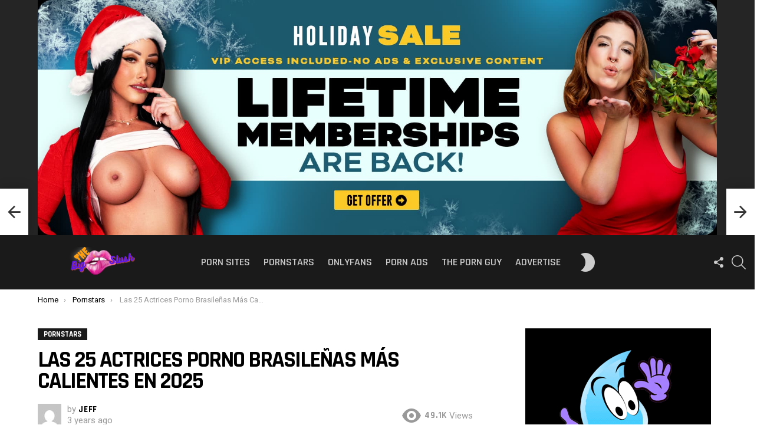

--- FILE ---
content_type: text/html; charset=UTF-8
request_url: https://thebigslush.com/actrices-porno-brasilenas/
body_size: 47873
content:
	<!DOCTYPE html>
<!--[if IE 8]>
<html class="no-js g1-off-outside lt-ie10 lt-ie9" id="ie8" lang="en-US"><![endif]-->
<!--[if IE 9]>
<html class="no-js g1-off-outside lt-ie10" id="ie9" lang="en-US"><![endif]-->
<!--[if !IE]><!-->
<html class="no-js g1-off-outside" lang="en-US"><!--<![endif]-->
<head>
	<meta charset="UTF-8"/>
	<link rel="profile" href="http://gmpg.org/xfn/11"/>
	<link rel="pingback" href="https://thebigslush.com/xmlrpc.php"/>

	<meta name='robots' content='index, follow, max-image-preview:large, max-snippet:-1, max-video-preview:-1' />

<meta name="viewport" content="initial-scale=1.0, minimum-scale=1.0, height=device-height, width=device-width" />

	<!-- This site is optimized with the Yoast SEO plugin v26.7 - https://yoast.com/wordpress/plugins/seo/ -->
	<title>Las 25 Actrices Porno Brasileñas Más Calientes en 2025</title>
	<link rel="canonical" href="https://thebigslush.com/actrices-porno-brasilenas/" />
	<meta property="og:locale" content="en_US" />
	<meta property="og:type" content="article" />
	<meta property="og:title" content="Las 25 Actrices Porno Brasileñas Más Calientes en 2025" />
	<meta property="og:description" content="Las pornostar brasileñas son famosas por sus cautivadoras curvas y su descarnado carisma sexual. Por ello, estas maravillas sudamericanas se ganan el corazón de los aficionados de todo el mundo. Así que si te gustan las artistas que son impresionantemente bellas con una vena ardiente en el dormitorio, a continuación se enumeran 25 de las [&hellip;] More" />
	<meta property="og:url" content="https://thebigslush.com/actrices-porno-brasilenas/" />
	<meta property="og:site_name" content="The Big Slush" />
	<meta property="article:published_time" content="2023-05-16T16:28:05+00:00" />
	<meta property="article:modified_time" content="2025-01-13T20:06:08+00:00" />
	<meta property="og:image" content="https://thebigslush.com/wp-content/uploads/2023/05/Actrices-Porno-Brasilenas.jpeg" />
	<meta property="og:image:width" content="1280" />
	<meta property="og:image:height" content="720" />
	<meta property="og:image:type" content="image/jpeg" />
	<meta name="author" content="Jeff" />
	<meta name="twitter:card" content="summary_large_image" />
	<meta name="twitter:label1" content="Written by" />
	<meta name="twitter:data1" content="Jeff" />
	<meta name="twitter:label2" content="Est. reading time" />
	<meta name="twitter:data2" content="51 minutes" />
	<script type="application/ld+json" class="yoast-schema-graph">{"@context":"https://schema.org","@graph":[{"@type":"Article","@id":"https://thebigslush.com/actrices-porno-brasilenas/#article","isPartOf":{"@id":"https://thebigslush.com/actrices-porno-brasilenas/"},"author":{"name":"Jeff","@id":"https://thebigslush.com/#/schema/person/c197e7b3107185a9893da2cd8391320b"},"headline":"Las 25 Actrices Porno Brasileñas Más Calientes en 2025","datePublished":"2023-05-16T16:28:05+00:00","dateModified":"2025-01-13T20:06:08+00:00","mainEntityOfPage":{"@id":"https://thebigslush.com/actrices-porno-brasilenas/"},"wordCount":10647,"image":{"@id":"https://thebigslush.com/actrices-porno-brasilenas/#primaryimage"},"thumbnailUrl":"https://thebigslush.com/wp-content/uploads/2023/05/Actrices-Porno-Brasilenas.jpeg","articleSection":["Pornstars"],"inLanguage":"en-US"},{"@type":"WebPage","@id":"https://thebigslush.com/actrices-porno-brasilenas/","url":"https://thebigslush.com/actrices-porno-brasilenas/","name":"Las 25 Actrices Porno Brasileñas Más Calientes en 2025","isPartOf":{"@id":"https://thebigslush.com/#website"},"primaryImageOfPage":{"@id":"https://thebigslush.com/actrices-porno-brasilenas/#primaryimage"},"image":{"@id":"https://thebigslush.com/actrices-porno-brasilenas/#primaryimage"},"thumbnailUrl":"https://thebigslush.com/wp-content/uploads/2023/05/Actrices-Porno-Brasilenas.jpeg","datePublished":"2023-05-16T16:28:05+00:00","dateModified":"2025-01-13T20:06:08+00:00","author":{"@id":"https://thebigslush.com/#/schema/person/c197e7b3107185a9893da2cd8391320b"},"breadcrumb":{"@id":"https://thebigslush.com/actrices-porno-brasilenas/#breadcrumb"},"inLanguage":"en-US","potentialAction":[{"@type":"ReadAction","target":["https://thebigslush.com/actrices-porno-brasilenas/"]}]},{"@type":"ImageObject","inLanguage":"en-US","@id":"https://thebigslush.com/actrices-porno-brasilenas/#primaryimage","url":"https://thebigslush.com/wp-content/uploads/2023/05/Actrices-Porno-Brasilenas.jpeg","contentUrl":"https://thebigslush.com/wp-content/uploads/2023/05/Actrices-Porno-Brasilenas.jpeg","width":1280,"height":720,"caption":"Actrices Porno Brasileñas"},{"@type":"BreadcrumbList","@id":"https://thebigslush.com/actrices-porno-brasilenas/#breadcrumb","itemListElement":[{"@type":"ListItem","position":1,"name":"Home","item":"https://thebigslush.com/"},{"@type":"ListItem","position":2,"name":"Las 25 Actrices Porno Brasileñas Más Calientes en 2025"}]},{"@type":"WebSite","@id":"https://thebigslush.com/#website","url":"https://thebigslush.com/","name":"The Big Slush","description":"Estrellas porno calientes y mejores sitios porno!","potentialAction":[{"@type":"SearchAction","target":{"@type":"EntryPoint","urlTemplate":"https://thebigslush.com/?s={search_term_string}"},"query-input":{"@type":"PropertyValueSpecification","valueRequired":true,"valueName":"search_term_string"}}],"inLanguage":"en-US"},{"@type":"Person","@id":"https://thebigslush.com/#/schema/person/c197e7b3107185a9893da2cd8391320b","name":"Jeff","image":{"@type":"ImageObject","inLanguage":"en-US","@id":"https://thebigslush.com/#/schema/person/image/","url":"https://secure.gravatar.com/avatar/781a2f7883c52dee5b8cca6fbea3be9117a87d8f2eb8e927eee067a7e18aeed3?s=96&d=mm&r=g","contentUrl":"https://secure.gravatar.com/avatar/781a2f7883c52dee5b8cca6fbea3be9117a87d8f2eb8e927eee067a7e18aeed3?s=96&d=mm&r=g","caption":"Jeff"},"sameAs":["https://thebigslush.com"],"url":"https://thebigslush.com/author/jeff/"}]}</script>
	<!-- / Yoast SEO plugin. -->


<link rel='dns-prefetch' href='//www.googletagmanager.com' />
<link rel='dns-prefetch' href='//fonts.googleapis.com' />
<link rel='preconnect' href='https://fonts.gstatic.com' />
<link rel="alternate" type="application/rss+xml" title="The Big Slush &raquo; Feed" href="https://thebigslush.com/feed/" />
<link rel="alternate" type="application/rss+xml" title="The Big Slush &raquo; Comments Feed" href="https://thebigslush.com/comments/feed/" />
<script type="text/javascript" id="wpp-js" src="https://thebigslush.com/wp-content/plugins/wordpress-popular-posts/assets/js/wpp.min.js?ver=7.3.6" data-sampling="0" data-sampling-rate="100" data-api-url="https://thebigslush.com/wp-json/wordpress-popular-posts" data-post-id="3113" data-token="66d6588293" data-lang="0" data-debug="0"></script>
<link rel="alternate" type="application/rss+xml" title="The Big Slush &raquo; Las 25 Actrices Porno Brasileñas Más Calientes en 2025 Comments Feed" href="https://thebigslush.com/actrices-porno-brasilenas/feed/" />
<link rel="alternate" title="oEmbed (JSON)" type="application/json+oembed" href="https://thebigslush.com/wp-json/oembed/1.0/embed?url=https%3A%2F%2Fthebigslush.com%2Factrices-porno-brasilenas%2F" />
<link rel="alternate" title="oEmbed (XML)" type="text/xml+oembed" href="https://thebigslush.com/wp-json/oembed/1.0/embed?url=https%3A%2F%2Fthebigslush.com%2Factrices-porno-brasilenas%2F&#038;format=xml" />
<style id='wp-img-auto-sizes-contain-inline-css' type='text/css'>
img:is([sizes=auto i],[sizes^="auto," i]){contain-intrinsic-size:3000px 1500px}
/*# sourceURL=wp-img-auto-sizes-contain-inline-css */
</style>
<style id='wp-emoji-styles-inline-css' type='text/css'>

	img.wp-smiley, img.emoji {
		display: inline !important;
		border: none !important;
		box-shadow: none !important;
		height: 1em !important;
		width: 1em !important;
		margin: 0 0.07em !important;
		vertical-align: -0.1em !important;
		background: none !important;
		padding: 0 !important;
	}
/*# sourceURL=wp-emoji-styles-inline-css */
</style>
<style id='classic-theme-styles-inline-css' type='text/css'>
/*! This file is auto-generated */
.wp-block-button__link{color:#fff;background-color:#32373c;border-radius:9999px;box-shadow:none;text-decoration:none;padding:calc(.667em + 2px) calc(1.333em + 2px);font-size:1.125em}.wp-block-file__button{background:#32373c;color:#fff;text-decoration:none}
/*# sourceURL=/wp-includes/css/classic-themes.min.css */
</style>
<link rel='stylesheet' id='adace-style-css' href='https://thebigslush.com/wp-content/plugins/ad-ace/assets/css/style.min.css?ver=1.3.26' type='text/css' media='all' />
<link rel='stylesheet' id='shoppable-images-css-css' href='https://thebigslush.com/wp-content/plugins/ad-ace/assets/css/shoppable-images-front.min.css?ver=1.3.26' type='text/css' media='all' />
<link rel='stylesheet' id='cace-all-css' href='https://thebigslush.com/wp-content/plugins/comment-ace/assets/css/all.min.css?ver=1.0.6' type='text/css' media='all' />
<link rel='stylesheet' id='mace-lazy-load-youtube-css' href='https://thebigslush.com/wp-content/plugins/media-ace/includes/lazy-load/assets/css/youtube.min.css?ver=1.4.12' type='text/css' media='all' />
<link rel='stylesheet' id='mace-gallery-css' href='https://thebigslush.com/wp-content/plugins/media-ace/includes/gallery/css/gallery.min.css?ver=6.9' type='text/css' media='all' />
<link rel='stylesheet' id='jquery-magnific-popup-css' href='https://thebigslush.com/wp-content/plugins/snax/assets/js/jquery.magnific-popup/magnific-popup.css?ver=6.9' type='text/css' media='all' />
<link rel='stylesheet' id='snax-css' href='https://thebigslush.com/wp-content/plugins/snax/css/snax.min.css?ver=1.92' type='text/css' media='all' />
<link rel='stylesheet' id='wyr-main-css' href='https://thebigslush.com/wp-content/plugins/whats-your-reaction/css/main.min.css?ver=1.3.18' type='text/css' media='all' />
<link rel='stylesheet' id='wordpress-popular-posts-css-css' href='https://thebigslush.com/wp-content/plugins/wordpress-popular-posts/assets/css/wpp.css?ver=7.3.6' type='text/css' media='all' />
<link rel='stylesheet' id='g1-main-css' href='https://thebigslush.com/wp-content/themes/bimber/css/9.2.1/styles/hardcore/all-light.min.css?ver=9.2.1' type='text/css' media='all' />
<link rel='stylesheet' id='bimber-single-css' href='https://thebigslush.com/wp-content/themes/bimber/css/9.2.1/styles/hardcore/single-light.min.css?ver=9.2.1' type='text/css' media='all' />
<link rel='stylesheet' id='bimber-comments-css' href='https://thebigslush.com/wp-content/themes/bimber/css/9.2.1/styles/hardcore/comments-light.min.css?ver=9.2.1' type='text/css' media='all' />
<link rel='stylesheet' id='bimber-google-fonts-css' href='//fonts.googleapis.com/css?family=Roboto%3A400%2C300%2C500%2C600%2C700%2C900%7CRajdhani%3A300%2C400%2C500%2C600%2C700&#038;subset=latin%2Clatin-ext&#038;display=swap&#038;ver=9.2.1' type='text/css' media='all' />
<link rel='stylesheet' id='bimber-dynamic-style-css' href='https://thebigslush.com/wp-content/uploads/dynamic-style-1757743734.css' type='text/css' media='all' />
<link rel='stylesheet' id='cace-form-css' href='https://thebigslush.com/wp-content/plugins/comment-ace/assets/css/form.min.css?ver=1.0.6' type='text/css' media='all' />
<link rel='stylesheet' id='bimber-snax-extra-css' href='https://thebigslush.com/wp-content/themes/bimber/css/9.2.1/styles/hardcore/snax-extra-light.min.css?ver=9.2.1' type='text/css' media='all' />
<link rel='stylesheet' id='bimber-mashshare-css' href='https://thebigslush.com/wp-content/themes/bimber/css/9.2.1/styles/hardcore/mashshare-light.min.css?ver=9.2.1' type='text/css' media='all' />
<link rel='stylesheet' id='wp-block-paragraph-css' href='https://thebigslush.com/wp-includes/blocks/paragraph/style.min.css?ver=6.9' type='text/css' media='all' />
<link rel='stylesheet' id='wp-block-heading-css' href='https://thebigslush.com/wp-includes/blocks/heading/style.min.css?ver=6.9' type='text/css' media='all' />
<script type="text/javascript" src="https://thebigslush.com/wp-includes/js/jquery/jquery.min.js?ver=3.7.1" id="jquery-core-js"></script>
<script type="text/javascript" src="https://thebigslush.com/wp-includes/js/jquery/jquery-migrate.min.js?ver=3.4.1" id="jquery-migrate-js"></script>
<script type="text/javascript" src="https://thebigslush.com/wp-content/plugins/ad-ace/assets/js/slot-slideup.js?ver=1.3.26" id="adace-slot-slideup-js"></script>
<script type="text/javascript" src="https://thebigslush.com/wp-content/plugins/ad-ace/includes/shoppable-images/assets/js/shoppable-images-front.js?ver=1.3.26" id="shoppable-images-js-js"></script>
<script type="text/javascript" src="https://thebigslush.com/wp-content/plugins/ad-ace/assets/js/coupons.js?ver=1.3.26" id="adace-coupons-js"></script>
<script type="text/javascript" src="https://thebigslush.com/wp-content/themes/bimber/js/modernizr/modernizr-custom.min.js?ver=3.3.0" id="modernizr-js"></script>
<script type="text/javascript" id="commentace-core-js-extra">
/* <![CDATA[ */
var commentace = {"ajax_url":"https://thebigslush.com/wp-admin/admin-ajax.php","nonce":"1a110b2c4e","in_debug_mode":"","user_logged_in":"","login_url":"https://thebigslush.com/wp-login.php?snax_login_popup=on","number_format":{"decimals":0,"dec_point":".","thousands_sep":","},"i18n":{"remove":"Remove","login_required":"You must be logged in to perform that action","copied_to_clipboard":"Copied to your clipboard"}};
//# sourceURL=commentace-core-js-extra
/* ]]> */
</script>
<script type="text/javascript" src="https://thebigslush.com/wp-content/plugins/comment-ace/assets/js/core.js?ver=1.0.6" id="commentace-core-js"></script>
<script type="text/javascript" src="https://thebigslush.com/wp-content/plugins/comment-ace/assets/js/comments.js?ver=1.0.6" id="commentace-comments-js"></script>

<!-- Google tag (gtag.js) snippet added by Site Kit -->
<!-- Google Analytics snippet added by Site Kit -->
<script type="text/javascript" src="https://www.googletagmanager.com/gtag/js?id=GT-TNLBF4J" id="google_gtagjs-js" async></script>
<script type="text/javascript" id="google_gtagjs-js-after">
/* <![CDATA[ */
window.dataLayer = window.dataLayer || [];function gtag(){dataLayer.push(arguments);}
gtag("set","linker",{"domains":["thebigslush.com"]});
gtag("js", new Date());
gtag("set", "developer_id.dZTNiMT", true);
gtag("config", "GT-TNLBF4J", {"googlesitekit_post_type":"post"});
//# sourceURL=google_gtagjs-js-after
/* ]]> */
</script>
<link rel="https://api.w.org/" href="https://thebigslush.com/wp-json/" /><link rel="alternate" title="JSON" type="application/json" href="https://thebigslush.com/wp-json/wp/v2/posts/3113" /><link rel="EditURI" type="application/rsd+xml" title="RSD" href="https://thebigslush.com/xmlrpc.php?rsd" />
<link rel='shortlink' href='https://thebigslush.com/?p=3113' />
<link rel="preload" href="https://thebigslush.com/wp-content/plugins/g1-socials/css/iconfont/fonts/g1-socials.woff" as="font" type="font/woff" crossorigin="anonymous"><meta name="generator" content="Site Kit by Google 1.170.0" />	<style>
		.lazyload, .lazyloading {
			opacity: 0;
		}
		.lazyloaded {
			opacity: 1;
		}
		.lazyload,
		.lazyloading,
		.lazyloaded {
			transition: opacity 0.175s ease-in-out;
		}

		iframe.lazyloading {
			opacity: 1;
			transition: opacity 0.375s ease-in-out;
			background: #f2f2f2 no-repeat center;
		}
		iframe.lazyloaded {
			opacity: 1;
		}
	</style>
			<script type="text/javascript">
			var _statcounter = _statcounter || [];
			_statcounter.push({"tags": {"author": "Jeff"}});
		</script>
		<link rel="preload" href="https://thebigslush.com/wp-content/plugins/snax/css/snaxicon/fonts/snaxicon.woff" as="font" type="font/woff" crossorigin="anonymous">            <style id="wpp-loading-animation-styles">@-webkit-keyframes bgslide{from{background-position-x:0}to{background-position-x:-200%}}@keyframes bgslide{from{background-position-x:0}to{background-position-x:-200%}}.wpp-widget-block-placeholder,.wpp-shortcode-placeholder{margin:0 auto;width:60px;height:3px;background:#dd3737;background:linear-gradient(90deg,#dd3737 0%,#571313 10%,#dd3737 100%);background-size:200% auto;border-radius:3px;-webkit-animation:bgslide 1s infinite linear;animation:bgslide 1s infinite linear}</style>
            	<style>
	@font-face {
		font-family: "bimber";
							src:url("https://thebigslush.com/wp-content/themes/bimber/css/9.2.1/bimber/fonts/bimber.eot");
			src:url("https://thebigslush.com/wp-content/themes/bimber/css/9.2.1/bimber/fonts/bimber.eot?#iefix") format("embedded-opentype"),
			url("https://thebigslush.com/wp-content/themes/bimber/css/9.2.1/bimber/fonts/bimber.woff") format("woff"),
			url("https://thebigslush.com/wp-content/themes/bimber/css/9.2.1/bimber/fonts/bimber.ttf") format("truetype"),
			url("https://thebigslush.com/wp-content/themes/bimber/css/9.2.1/bimber/fonts/bimber.svg#bimber") format("svg");
				font-weight: normal;
		font-style: normal;
		font-display: block;
	}
	</style>
		<script>if ('#_' === window.location.hash) window.location.href='https://thebigslush.com/wp-admin/options-general.php?page=g1_socials_options&tab=g1_socials_instagram';</script>
	<link rel="preload" href="https://thebigslush.com/wp-content/plugins/comment-ace/assets/css/iconfont/fonts/cace.woff" as="font" type="font/woff" crossorigin="anonymous"><link rel="icon" href="https://thebigslush.com/wp-content/uploads/2022/07/cropped-TheBigSlush-1-32x32.png" sizes="32x32" />
<link rel="icon" href="https://thebigslush.com/wp-content/uploads/2022/07/cropped-TheBigSlush-1-192x192.png" sizes="192x192" />
<link rel="apple-touch-icon" href="https://thebigslush.com/wp-content/uploads/2022/07/cropped-TheBigSlush-1-180x180.png" />
<meta name="msapplication-TileImage" content="https://thebigslush.com/wp-content/uploads/2022/07/cropped-TheBigSlush-1-270x270.png" />
<meta name="g1:switch-skin-css" content="https://thebigslush.com/wp-content/themes/bimber/css/9.2.1/styles/mode-dark.min.css" />	<script>if("undefined"!=typeof localStorage){var skinItemId=document.getElementsByName("g1:skin-item-id");skinItemId=skinItemId.length>0?skinItemId[0].getAttribute("content"):"g1_skin",window.g1SwitchSkin=function(e,t){if(e){var n=document.getElementById("g1-switch-skin-css");if(n){n.parentNode.removeChild(n),document.documentElement.classList.remove("g1-skinmode");try{localStorage.removeItem(skinItemId)}catch(e){}}else{t?document.write('<link id="g1-switch-skin-css" rel="stylesheet" type="text/css" media="all" href="'+document.getElementsByName("g1:switch-skin-css")[0].getAttribute("content")+'" />'):((n=document.createElement("link")).id="g1-switch-skin-css",n.href=document.getElementsByName("g1:switch-skin-css")[0].getAttribute("content"),n.rel="stylesheet",n.media="all",document.head.appendChild(n)),document.documentElement.classList.add("g1-skinmode");try{localStorage.setItem(skinItemId,e)}catch(e){}}}};try{var mode=localStorage.getItem(skinItemId);window.g1SwitchSkin(mode,!0)}catch(e){}}</script>
		<script>if("undefined"!=typeof localStorage){var nsfwItemId=document.getElementsByName("g1:nsfw-item-id");nsfwItemId=nsfwItemId.length>0?nsfwItemId[0].getAttribute("content"):"g1_nsfw_off",window.g1SwitchNSFW=function(e){e?(localStorage.setItem(nsfwItemId,1),document.documentElement.classList.add("g1-nsfw-off")):(localStorage.removeItem(nsfwItemId),document.documentElement.classList.remove("g1-nsfw-off"))};try{var nsfwmode=localStorage.getItem(nsfwItemId);window.g1SwitchNSFW(nsfwmode)}catch(e){}}</script>
	<style id='wp-block-button-inline-css' type='text/css'>
.wp-block-button__link{align-content:center;box-sizing:border-box;cursor:pointer;display:inline-block;height:100%;text-align:center;word-break:break-word}.wp-block-button__link.aligncenter{text-align:center}.wp-block-button__link.alignright{text-align:right}:where(.wp-block-button__link){border-radius:9999px;box-shadow:none;padding:calc(.667em + 2px) calc(1.333em + 2px);text-decoration:none}.wp-block-button[style*=text-decoration] .wp-block-button__link{text-decoration:inherit}.wp-block-buttons>.wp-block-button.has-custom-width{max-width:none}.wp-block-buttons>.wp-block-button.has-custom-width .wp-block-button__link{width:100%}.wp-block-buttons>.wp-block-button.has-custom-font-size .wp-block-button__link{font-size:inherit}.wp-block-buttons>.wp-block-button.wp-block-button__width-25{width:calc(25% - var(--wp--style--block-gap, .5em)*.75)}.wp-block-buttons>.wp-block-button.wp-block-button__width-50{width:calc(50% - var(--wp--style--block-gap, .5em)*.5)}.wp-block-buttons>.wp-block-button.wp-block-button__width-75{width:calc(75% - var(--wp--style--block-gap, .5em)*.25)}.wp-block-buttons>.wp-block-button.wp-block-button__width-100{flex-basis:100%;width:100%}.wp-block-buttons.is-vertical>.wp-block-button.wp-block-button__width-25{width:25%}.wp-block-buttons.is-vertical>.wp-block-button.wp-block-button__width-50{width:50%}.wp-block-buttons.is-vertical>.wp-block-button.wp-block-button__width-75{width:75%}.wp-block-button.is-style-squared,.wp-block-button__link.wp-block-button.is-style-squared{border-radius:0}.wp-block-button.no-border-radius,.wp-block-button__link.no-border-radius{border-radius:0!important}:root :where(.wp-block-button .wp-block-button__link.is-style-outline),:root :where(.wp-block-button.is-style-outline>.wp-block-button__link){border:2px solid;padding:.667em 1.333em}:root :where(.wp-block-button .wp-block-button__link.is-style-outline:not(.has-text-color)),:root :where(.wp-block-button.is-style-outline>.wp-block-button__link:not(.has-text-color)){color:currentColor}:root :where(.wp-block-button .wp-block-button__link.is-style-outline:not(.has-background)),:root :where(.wp-block-button.is-style-outline>.wp-block-button__link:not(.has-background)){background-color:initial;background-image:none}
/*# sourceURL=https://thebigslush.com/wp-includes/blocks/button/style.min.css */
</style>
<style id='wp-block-image-inline-css' type='text/css'>
.wp-block-image>a,.wp-block-image>figure>a{display:inline-block}.wp-block-image img{box-sizing:border-box;height:auto;max-width:100%;vertical-align:bottom}@media not (prefers-reduced-motion){.wp-block-image img.hide{visibility:hidden}.wp-block-image img.show{animation:show-content-image .4s}}.wp-block-image[style*=border-radius] img,.wp-block-image[style*=border-radius]>a{border-radius:inherit}.wp-block-image.has-custom-border img{box-sizing:border-box}.wp-block-image.aligncenter{text-align:center}.wp-block-image.alignfull>a,.wp-block-image.alignwide>a{width:100%}.wp-block-image.alignfull img,.wp-block-image.alignwide img{height:auto;width:100%}.wp-block-image .aligncenter,.wp-block-image .alignleft,.wp-block-image .alignright,.wp-block-image.aligncenter,.wp-block-image.alignleft,.wp-block-image.alignright{display:table}.wp-block-image .aligncenter>figcaption,.wp-block-image .alignleft>figcaption,.wp-block-image .alignright>figcaption,.wp-block-image.aligncenter>figcaption,.wp-block-image.alignleft>figcaption,.wp-block-image.alignright>figcaption{caption-side:bottom;display:table-caption}.wp-block-image .alignleft{float:left;margin:.5em 1em .5em 0}.wp-block-image .alignright{float:right;margin:.5em 0 .5em 1em}.wp-block-image .aligncenter{margin-left:auto;margin-right:auto}.wp-block-image :where(figcaption){margin-bottom:1em;margin-top:.5em}.wp-block-image.is-style-circle-mask img{border-radius:9999px}@supports ((-webkit-mask-image:none) or (mask-image:none)) or (-webkit-mask-image:none){.wp-block-image.is-style-circle-mask img{border-radius:0;-webkit-mask-image:url('data:image/svg+xml;utf8,<svg viewBox="0 0 100 100" xmlns="http://www.w3.org/2000/svg"><circle cx="50" cy="50" r="50"/></svg>');mask-image:url('data:image/svg+xml;utf8,<svg viewBox="0 0 100 100" xmlns="http://www.w3.org/2000/svg"><circle cx="50" cy="50" r="50"/></svg>');mask-mode:alpha;-webkit-mask-position:center;mask-position:center;-webkit-mask-repeat:no-repeat;mask-repeat:no-repeat;-webkit-mask-size:contain;mask-size:contain}}:root :where(.wp-block-image.is-style-rounded img,.wp-block-image .is-style-rounded img){border-radius:9999px}.wp-block-image figure{margin:0}.wp-lightbox-container{display:flex;flex-direction:column;position:relative}.wp-lightbox-container img{cursor:zoom-in}.wp-lightbox-container img:hover+button{opacity:1}.wp-lightbox-container button{align-items:center;backdrop-filter:blur(16px) saturate(180%);background-color:#5a5a5a40;border:none;border-radius:4px;cursor:zoom-in;display:flex;height:20px;justify-content:center;opacity:0;padding:0;position:absolute;right:16px;text-align:center;top:16px;width:20px;z-index:100}@media not (prefers-reduced-motion){.wp-lightbox-container button{transition:opacity .2s ease}}.wp-lightbox-container button:focus-visible{outline:3px auto #5a5a5a40;outline:3px auto -webkit-focus-ring-color;outline-offset:3px}.wp-lightbox-container button:hover{cursor:pointer;opacity:1}.wp-lightbox-container button:focus{opacity:1}.wp-lightbox-container button:focus,.wp-lightbox-container button:hover,.wp-lightbox-container button:not(:hover):not(:active):not(.has-background){background-color:#5a5a5a40;border:none}.wp-lightbox-overlay{box-sizing:border-box;cursor:zoom-out;height:100vh;left:0;overflow:hidden;position:fixed;top:0;visibility:hidden;width:100%;z-index:100000}.wp-lightbox-overlay .close-button{align-items:center;cursor:pointer;display:flex;justify-content:center;min-height:40px;min-width:40px;padding:0;position:absolute;right:calc(env(safe-area-inset-right) + 16px);top:calc(env(safe-area-inset-top) + 16px);z-index:5000000}.wp-lightbox-overlay .close-button:focus,.wp-lightbox-overlay .close-button:hover,.wp-lightbox-overlay .close-button:not(:hover):not(:active):not(.has-background){background:none;border:none}.wp-lightbox-overlay .lightbox-image-container{height:var(--wp--lightbox-container-height);left:50%;overflow:hidden;position:absolute;top:50%;transform:translate(-50%,-50%);transform-origin:top left;width:var(--wp--lightbox-container-width);z-index:9999999999}.wp-lightbox-overlay .wp-block-image{align-items:center;box-sizing:border-box;display:flex;height:100%;justify-content:center;margin:0;position:relative;transform-origin:0 0;width:100%;z-index:3000000}.wp-lightbox-overlay .wp-block-image img{height:var(--wp--lightbox-image-height);min-height:var(--wp--lightbox-image-height);min-width:var(--wp--lightbox-image-width);width:var(--wp--lightbox-image-width)}.wp-lightbox-overlay .wp-block-image figcaption{display:none}.wp-lightbox-overlay button{background:none;border:none}.wp-lightbox-overlay .scrim{background-color:#fff;height:100%;opacity:.9;position:absolute;width:100%;z-index:2000000}.wp-lightbox-overlay.active{visibility:visible}@media not (prefers-reduced-motion){.wp-lightbox-overlay.active{animation:turn-on-visibility .25s both}.wp-lightbox-overlay.active img{animation:turn-on-visibility .35s both}.wp-lightbox-overlay.show-closing-animation:not(.active){animation:turn-off-visibility .35s both}.wp-lightbox-overlay.show-closing-animation:not(.active) img{animation:turn-off-visibility .25s both}.wp-lightbox-overlay.zoom.active{animation:none;opacity:1;visibility:visible}.wp-lightbox-overlay.zoom.active .lightbox-image-container{animation:lightbox-zoom-in .4s}.wp-lightbox-overlay.zoom.active .lightbox-image-container img{animation:none}.wp-lightbox-overlay.zoom.active .scrim{animation:turn-on-visibility .4s forwards}.wp-lightbox-overlay.zoom.show-closing-animation:not(.active){animation:none}.wp-lightbox-overlay.zoom.show-closing-animation:not(.active) .lightbox-image-container{animation:lightbox-zoom-out .4s}.wp-lightbox-overlay.zoom.show-closing-animation:not(.active) .lightbox-image-container img{animation:none}.wp-lightbox-overlay.zoom.show-closing-animation:not(.active) .scrim{animation:turn-off-visibility .4s forwards}}@keyframes show-content-image{0%{visibility:hidden}99%{visibility:hidden}to{visibility:visible}}@keyframes turn-on-visibility{0%{opacity:0}to{opacity:1}}@keyframes turn-off-visibility{0%{opacity:1;visibility:visible}99%{opacity:0;visibility:visible}to{opacity:0;visibility:hidden}}@keyframes lightbox-zoom-in{0%{transform:translate(calc((-100vw + var(--wp--lightbox-scrollbar-width))/2 + var(--wp--lightbox-initial-left-position)),calc(-50vh + var(--wp--lightbox-initial-top-position))) scale(var(--wp--lightbox-scale))}to{transform:translate(-50%,-50%) scale(1)}}@keyframes lightbox-zoom-out{0%{transform:translate(-50%,-50%) scale(1);visibility:visible}99%{visibility:visible}to{transform:translate(calc((-100vw + var(--wp--lightbox-scrollbar-width))/2 + var(--wp--lightbox-initial-left-position)),calc(-50vh + var(--wp--lightbox-initial-top-position))) scale(var(--wp--lightbox-scale));visibility:hidden}}
/*# sourceURL=https://thebigslush.com/wp-includes/blocks/image/style.min.css */
</style>
<style id='wp-block-buttons-inline-css' type='text/css'>
.wp-block-buttons{box-sizing:border-box}.wp-block-buttons.is-vertical{flex-direction:column}.wp-block-buttons.is-vertical>.wp-block-button:last-child{margin-bottom:0}.wp-block-buttons>.wp-block-button{display:inline-block;margin:0}.wp-block-buttons.is-content-justification-left{justify-content:flex-start}.wp-block-buttons.is-content-justification-left.is-vertical{align-items:flex-start}.wp-block-buttons.is-content-justification-center{justify-content:center}.wp-block-buttons.is-content-justification-center.is-vertical{align-items:center}.wp-block-buttons.is-content-justification-right{justify-content:flex-end}.wp-block-buttons.is-content-justification-right.is-vertical{align-items:flex-end}.wp-block-buttons.is-content-justification-space-between{justify-content:space-between}.wp-block-buttons.aligncenter{text-align:center}.wp-block-buttons:not(.is-content-justification-space-between,.is-content-justification-right,.is-content-justification-left,.is-content-justification-center) .wp-block-button.aligncenter{margin-left:auto;margin-right:auto;width:100%}.wp-block-buttons[style*=text-decoration] .wp-block-button,.wp-block-buttons[style*=text-decoration] .wp-block-button__link{text-decoration:inherit}.wp-block-buttons.has-custom-font-size .wp-block-button__link{font-size:inherit}.wp-block-buttons .wp-block-button__link{width:100%}.wp-block-button.aligncenter{text-align:center}
/*# sourceURL=https://thebigslush.com/wp-includes/blocks/buttons/style.min.css */
</style>
<style id='global-styles-inline-css' type='text/css'>
:root{--wp--preset--aspect-ratio--square: 1;--wp--preset--aspect-ratio--4-3: 4/3;--wp--preset--aspect-ratio--3-4: 3/4;--wp--preset--aspect-ratio--3-2: 3/2;--wp--preset--aspect-ratio--2-3: 2/3;--wp--preset--aspect-ratio--16-9: 16/9;--wp--preset--aspect-ratio--9-16: 9/16;--wp--preset--color--black: #000000;--wp--preset--color--cyan-bluish-gray: #abb8c3;--wp--preset--color--white: #ffffff;--wp--preset--color--pale-pink: #f78da7;--wp--preset--color--vivid-red: #cf2e2e;--wp--preset--color--luminous-vivid-orange: #ff6900;--wp--preset--color--luminous-vivid-amber: #fcb900;--wp--preset--color--light-green-cyan: #7bdcb5;--wp--preset--color--vivid-green-cyan: #00d084;--wp--preset--color--pale-cyan-blue: #8ed1fc;--wp--preset--color--vivid-cyan-blue: #0693e3;--wp--preset--color--vivid-purple: #9b51e0;--wp--preset--gradient--vivid-cyan-blue-to-vivid-purple: linear-gradient(135deg,rgb(6,147,227) 0%,rgb(155,81,224) 100%);--wp--preset--gradient--light-green-cyan-to-vivid-green-cyan: linear-gradient(135deg,rgb(122,220,180) 0%,rgb(0,208,130) 100%);--wp--preset--gradient--luminous-vivid-amber-to-luminous-vivid-orange: linear-gradient(135deg,rgb(252,185,0) 0%,rgb(255,105,0) 100%);--wp--preset--gradient--luminous-vivid-orange-to-vivid-red: linear-gradient(135deg,rgb(255,105,0) 0%,rgb(207,46,46) 100%);--wp--preset--gradient--very-light-gray-to-cyan-bluish-gray: linear-gradient(135deg,rgb(238,238,238) 0%,rgb(169,184,195) 100%);--wp--preset--gradient--cool-to-warm-spectrum: linear-gradient(135deg,rgb(74,234,220) 0%,rgb(151,120,209) 20%,rgb(207,42,186) 40%,rgb(238,44,130) 60%,rgb(251,105,98) 80%,rgb(254,248,76) 100%);--wp--preset--gradient--blush-light-purple: linear-gradient(135deg,rgb(255,206,236) 0%,rgb(152,150,240) 100%);--wp--preset--gradient--blush-bordeaux: linear-gradient(135deg,rgb(254,205,165) 0%,rgb(254,45,45) 50%,rgb(107,0,62) 100%);--wp--preset--gradient--luminous-dusk: linear-gradient(135deg,rgb(255,203,112) 0%,rgb(199,81,192) 50%,rgb(65,88,208) 100%);--wp--preset--gradient--pale-ocean: linear-gradient(135deg,rgb(255,245,203) 0%,rgb(182,227,212) 50%,rgb(51,167,181) 100%);--wp--preset--gradient--electric-grass: linear-gradient(135deg,rgb(202,248,128) 0%,rgb(113,206,126) 100%);--wp--preset--gradient--midnight: linear-gradient(135deg,rgb(2,3,129) 0%,rgb(40,116,252) 100%);--wp--preset--font-size--small: 13px;--wp--preset--font-size--medium: 20px;--wp--preset--font-size--large: 36px;--wp--preset--font-size--x-large: 42px;--wp--preset--spacing--20: 0.44rem;--wp--preset--spacing--30: 0.67rem;--wp--preset--spacing--40: 1rem;--wp--preset--spacing--50: 1.5rem;--wp--preset--spacing--60: 2.25rem;--wp--preset--spacing--70: 3.38rem;--wp--preset--spacing--80: 5.06rem;--wp--preset--shadow--natural: 6px 6px 9px rgba(0, 0, 0, 0.2);--wp--preset--shadow--deep: 12px 12px 50px rgba(0, 0, 0, 0.4);--wp--preset--shadow--sharp: 6px 6px 0px rgba(0, 0, 0, 0.2);--wp--preset--shadow--outlined: 6px 6px 0px -3px rgb(255, 255, 255), 6px 6px rgb(0, 0, 0);--wp--preset--shadow--crisp: 6px 6px 0px rgb(0, 0, 0);}:where(.is-layout-flex){gap: 0.5em;}:where(.is-layout-grid){gap: 0.5em;}body .is-layout-flex{display: flex;}.is-layout-flex{flex-wrap: wrap;align-items: center;}.is-layout-flex > :is(*, div){margin: 0;}body .is-layout-grid{display: grid;}.is-layout-grid > :is(*, div){margin: 0;}:where(.wp-block-columns.is-layout-flex){gap: 2em;}:where(.wp-block-columns.is-layout-grid){gap: 2em;}:where(.wp-block-post-template.is-layout-flex){gap: 1.25em;}:where(.wp-block-post-template.is-layout-grid){gap: 1.25em;}.has-black-color{color: var(--wp--preset--color--black) !important;}.has-cyan-bluish-gray-color{color: var(--wp--preset--color--cyan-bluish-gray) !important;}.has-white-color{color: var(--wp--preset--color--white) !important;}.has-pale-pink-color{color: var(--wp--preset--color--pale-pink) !important;}.has-vivid-red-color{color: var(--wp--preset--color--vivid-red) !important;}.has-luminous-vivid-orange-color{color: var(--wp--preset--color--luminous-vivid-orange) !important;}.has-luminous-vivid-amber-color{color: var(--wp--preset--color--luminous-vivid-amber) !important;}.has-light-green-cyan-color{color: var(--wp--preset--color--light-green-cyan) !important;}.has-vivid-green-cyan-color{color: var(--wp--preset--color--vivid-green-cyan) !important;}.has-pale-cyan-blue-color{color: var(--wp--preset--color--pale-cyan-blue) !important;}.has-vivid-cyan-blue-color{color: var(--wp--preset--color--vivid-cyan-blue) !important;}.has-vivid-purple-color{color: var(--wp--preset--color--vivid-purple) !important;}.has-black-background-color{background-color: var(--wp--preset--color--black) !important;}.has-cyan-bluish-gray-background-color{background-color: var(--wp--preset--color--cyan-bluish-gray) !important;}.has-white-background-color{background-color: var(--wp--preset--color--white) !important;}.has-pale-pink-background-color{background-color: var(--wp--preset--color--pale-pink) !important;}.has-vivid-red-background-color{background-color: var(--wp--preset--color--vivid-red) !important;}.has-luminous-vivid-orange-background-color{background-color: var(--wp--preset--color--luminous-vivid-orange) !important;}.has-luminous-vivid-amber-background-color{background-color: var(--wp--preset--color--luminous-vivid-amber) !important;}.has-light-green-cyan-background-color{background-color: var(--wp--preset--color--light-green-cyan) !important;}.has-vivid-green-cyan-background-color{background-color: var(--wp--preset--color--vivid-green-cyan) !important;}.has-pale-cyan-blue-background-color{background-color: var(--wp--preset--color--pale-cyan-blue) !important;}.has-vivid-cyan-blue-background-color{background-color: var(--wp--preset--color--vivid-cyan-blue) !important;}.has-vivid-purple-background-color{background-color: var(--wp--preset--color--vivid-purple) !important;}.has-black-border-color{border-color: var(--wp--preset--color--black) !important;}.has-cyan-bluish-gray-border-color{border-color: var(--wp--preset--color--cyan-bluish-gray) !important;}.has-white-border-color{border-color: var(--wp--preset--color--white) !important;}.has-pale-pink-border-color{border-color: var(--wp--preset--color--pale-pink) !important;}.has-vivid-red-border-color{border-color: var(--wp--preset--color--vivid-red) !important;}.has-luminous-vivid-orange-border-color{border-color: var(--wp--preset--color--luminous-vivid-orange) !important;}.has-luminous-vivid-amber-border-color{border-color: var(--wp--preset--color--luminous-vivid-amber) !important;}.has-light-green-cyan-border-color{border-color: var(--wp--preset--color--light-green-cyan) !important;}.has-vivid-green-cyan-border-color{border-color: var(--wp--preset--color--vivid-green-cyan) !important;}.has-pale-cyan-blue-border-color{border-color: var(--wp--preset--color--pale-cyan-blue) !important;}.has-vivid-cyan-blue-border-color{border-color: var(--wp--preset--color--vivid-cyan-blue) !important;}.has-vivid-purple-border-color{border-color: var(--wp--preset--color--vivid-purple) !important;}.has-vivid-cyan-blue-to-vivid-purple-gradient-background{background: var(--wp--preset--gradient--vivid-cyan-blue-to-vivid-purple) !important;}.has-light-green-cyan-to-vivid-green-cyan-gradient-background{background: var(--wp--preset--gradient--light-green-cyan-to-vivid-green-cyan) !important;}.has-luminous-vivid-amber-to-luminous-vivid-orange-gradient-background{background: var(--wp--preset--gradient--luminous-vivid-amber-to-luminous-vivid-orange) !important;}.has-luminous-vivid-orange-to-vivid-red-gradient-background{background: var(--wp--preset--gradient--luminous-vivid-orange-to-vivid-red) !important;}.has-very-light-gray-to-cyan-bluish-gray-gradient-background{background: var(--wp--preset--gradient--very-light-gray-to-cyan-bluish-gray) !important;}.has-cool-to-warm-spectrum-gradient-background{background: var(--wp--preset--gradient--cool-to-warm-spectrum) !important;}.has-blush-light-purple-gradient-background{background: var(--wp--preset--gradient--blush-light-purple) !important;}.has-blush-bordeaux-gradient-background{background: var(--wp--preset--gradient--blush-bordeaux) !important;}.has-luminous-dusk-gradient-background{background: var(--wp--preset--gradient--luminous-dusk) !important;}.has-pale-ocean-gradient-background{background: var(--wp--preset--gradient--pale-ocean) !important;}.has-electric-grass-gradient-background{background: var(--wp--preset--gradient--electric-grass) !important;}.has-midnight-gradient-background{background: var(--wp--preset--gradient--midnight) !important;}.has-small-font-size{font-size: var(--wp--preset--font-size--small) !important;}.has-medium-font-size{font-size: var(--wp--preset--font-size--medium) !important;}.has-large-font-size{font-size: var(--wp--preset--font-size--large) !important;}.has-x-large-font-size{font-size: var(--wp--preset--font-size--x-large) !important;}
/*# sourceURL=global-styles-inline-css */
</style>
<style id='core-block-supports-inline-css' type='text/css'>
.wp-container-core-buttons-is-layout-16018d1d{justify-content:center;}
/*# sourceURL=core-block-supports-inline-css */
</style>
<link rel='stylesheet' id='g1-socials-basic-screen-css' href='https://thebigslush.com/wp-content/plugins/g1-socials/css/screen-basic.min.css?ver=1.2.27' type='text/css' media='all' />
<link rel='stylesheet' id='g1-socials-snapcode-css' href='https://thebigslush.com/wp-content/plugins/g1-socials/css/snapcode.min.css?ver=1.2.27' type='text/css' media='all' />
</head>

<body class="wp-singular post-template-default single single-post postid-3113 single-format-standard wp-embed-responsive wp-theme-bimber snax-hoverable g1-layout-stretched g1-hoverable g1-has-mobile-logo g1-sidebar-normal" itemscope="" itemtype="http://schema.org/WebPage" >

<div class="g1-body-inner">

	<div id="page">
		

		
	<div class="g1-row g1-row-layout-page g1-advertisement g1-advertisement-before-header-theme-area">
		<div class="g1-row-inner">
			<div class="g1-column">

				<div class="adace-slot-wrapper bimber_before_header_theme_area  adace-slot-wrapper-main" >
	<div class="adace-disclaimer">
			</div>
	<div class="adace-slot">
			<div class="adace_ad_696f556333b59 adace-dont-remove">

					<a href="https://thebigslush.com/Visit-Brazzers" class="" target="_blank" rel="nofollow noopener">
		
			<img data-expand="600" class="lazyload" src="data:image/svg+xml;charset=utf-8,%3Csvg xmlns%3D'http%3A%2F%2Fwww.w3.org%2F2000%2Fsvg' viewBox%3D'0 0 1920 665'%2F%3E" data-src="https://thebigslush.com/wp-content/uploads/2025/12/6941b1b819a0b5.44755597.jpg" width="1920" height="665" alt="" />
			
					</a>
			</div>
		</div>
</div>




			</div>
		</div>
		<div class="g1-row-background"></div>
			</div>

					<div class="g1-row g1-row-layout-page g1-hb-row g1-hb-row-normal g1-hb-row-a g1-hb-row-1 g1-hb-full g1-hb-sticky-off g1-hb-shadow-off">
			<div class="g1-row-inner">
				<div class="g1-column g1-dropable">
											<div class="g1-bin-1 g1-bin-grow-off">
							<div class="g1-bin g1-bin-align-left">
																	<!-- BEGIN .g1-secondary-nav -->
<!-- END .g1-secondary-nav -->
															</div>
						</div>
											<div class="g1-bin-2 g1-bin-grow-off">
							<div class="g1-bin g1-bin-align-center">
															</div>
						</div>
											<div class="g1-bin-3 g1-bin-grow-off">
							<div class="g1-bin g1-bin-align-right">
															</div>
						</div>
									</div>
			</div>
			<div class="g1-row-background"></div>
		</div>
				<div class="g1-sticky-top-wrapper g1-hb-row-2">
				<div class="g1-row g1-row-layout-page g1-hb-row g1-hb-row-normal g1-hb-row-b g1-hb-row-2 g1-hb-full g1-hb-sticky-on g1-hb-shadow-off">
			<div class="g1-row-inner">
				<div class="g1-column g1-dropable">
											<div class="g1-bin-1 g1-bin-grow-off">
							<div class="g1-bin g1-bin-align-left">
																	<div class="g1-id g1-id-desktop">
			<p class="g1-mega g1-mega-1st site-title">
	
			<a class="g1-logo-wrapper"
			   href="https://thebigslush.com/" rel="home">
									<picture class="g1-logo g1-logo-default">
						<source media="(min-width: 1025px)" srcset="https://thebigslush.com/wp-content/uploads/2022/07/The-Big-Slush.png 2x,https://thebigslush.com/wp-content/uploads/2022/07/The-Big-Slush.png 1x">
						<source media="(max-width: 1024px)" srcset="data:image/svg+xml,%3Csvg%20xmlns%3D%27http%3A%2F%2Fwww.w3.org%2F2000%2Fsvg%27%20viewBox%3D%270%200%20296%20100%27%2F%3E">
						<img
							src="https://thebigslush.com/wp-content/uploads/2022/07/The-Big-Slush.png"
							width="296"
							height="100"
							alt="The Big Slush" />
					</picture>

												</a>

			</p>
	
            <script>
            try {
                if ( localStorage.getItem(skinItemId ) ) {
                    var _g1;
                    _g1 = document.getElementById('g1-logo-inverted-img');
                    _g1.classList.remove('lazyload');
                    _g1.setAttribute('src', _g1.getAttribute('data-src') );

                    _g1 = document.getElementById('g1-logo-inverted-source');
                    _g1.setAttribute('srcset', _g1.getAttribute('data-srcset'));
                }
            } catch(e) {}
        </script>
    
	</div>																	<!-- BEGIN .g1-primary-nav -->
<nav id="g1-primary-nav" class="g1-primary-nav"><ul id="g1-primary-nav-menu" class="g1-primary-nav-menu g1-menu-h"><li id="menu-item-2303" class="menu-item menu-item-type-taxonomy menu-item-object-category menu-item-g1-standard menu-item-2303"><a href="https://thebigslush.com/category/porn-sites/">Porn Sites</a></li>
<li id="menu-item-2304" class="menu-item menu-item-type-taxonomy menu-item-object-category current-post-ancestor current-menu-parent current-post-parent menu-item-g1-standard menu-item-2304"><a href="https://thebigslush.com/category/pornstars/">Pornstars</a></li>
<li id="menu-item-2305" class="menu-item menu-item-type-taxonomy menu-item-object-category menu-item-g1-standard menu-item-2305"><a href="https://thebigslush.com/category/onlyfans/">Onlyfans</a></li>
<li id="menu-item-2306" class="menu-item menu-item-type-taxonomy menu-item-object-category menu-item-g1-standard menu-item-2306"><a href="https://thebigslush.com/category/porn-ads/">Porn Ads</a></li>
<li id="menu-item-2825" class="menu-item menu-item-type-custom menu-item-object-custom menu-item-g1-standard menu-item-2825"><a href="https://thepornguy.org/es/">The Porn Guy</a></li>
<li id="menu-item-2963" class="menu-item menu-item-type-post_type menu-item-object-page menu-item-g1-standard menu-item-2963"><a href="https://thebigslush.com/advertise/">Advertise</a></li>
</ul></nav><!-- END .g1-primary-nav -->
																	<div class="g1-drop g1-drop-nojs g1-drop-with-anim g1-drop-before g1-drop-the-skin g1-drop-the-skin-light g1-drop-l g1-drop-icon">
	<button class="g1-button-none g1-drop-toggle">
		<span class="g1-drop-toggle-icon"></span><span class="g1-drop-toggle-text">Switch skin</span>
		<span class="g1-drop-toggle-arrow"></span>
	</button>
			<div class="g1-drop-content">
							<p class="g1-skinmode-desc">Switch to the dark mode that&#039;s kinder on your eyes at night time.</p>
				<p class="g1-skinmode-desc">Switch to the light mode that&#039;s kinder on your eyes at day time.</p>
					</div>
	</div>

															</div>
						</div>
											<div class="g1-bin-2 g1-bin-grow-off">
							<div class="g1-bin g1-bin-align-center">
															</div>
						</div>
											<div class="g1-bin-3 g1-bin-grow-off">
							<div class="g1-bin g1-bin-align-right">
																		<div class="g1-drop g1-drop-with-anim g1-drop-the-socials g1-drop-m g1-drop-icon ">
		<a class="g1-drop-toggle" href="#" title="Follow us">
			<span class="g1-drop-toggle-icon"></span><span class="g1-drop-toggle-text">Follow us</span>
			<span class="g1-drop-toggle-arrow"></span>
		</a>
		<div class="g1-drop-content">
			<ul id="g1-social-icons-1" class="g1-socials-items g1-socials-items-tpl-grid">
			<li class="g1-socials-item g1-socials-item-instagram">
	   <a class="g1-socials-item-link" href="https://www.instagram.com/thebigslush/" target="_blank" rel="noopener">
		   <span class="g1-socials-item-icon g1-socials-item-icon-48 g1-socials-item-icon-text g1-socials-item-icon-instagram"></span>
		   <span class="g1-socials-item-tooltip">
			   <span class="g1-socials-item-tooltip-inner">instagram</span>
		   </span>
	   </a>
	</li>
			<li class="g1-socials-item g1-socials-item-youtube">
	   <a class="g1-socials-item-link" href="/" target="_blank" rel="noopener">
		   <span class="g1-socials-item-icon g1-socials-item-icon-48 g1-socials-item-icon-text g1-socials-item-icon-youtube"></span>
		   <span class="g1-socials-item-tooltip">
			   <span class="g1-socials-item-tooltip-inner">youtube</span>
		   </span>
	   </a>
	</li>
	</ul>
		</div>
	</div>
																		<div class="g1-drop g1-drop-with-anim g1-drop-before g1-drop-the-search  g1-drop-m g1-drop-icon ">
		<a class="g1-drop-toggle" href="https://thebigslush.com/?s=">
			<span class="g1-drop-toggle-icon"></span><span class="g1-drop-toggle-text">Search</span>
			<span class="g1-drop-toggle-arrow"></span>
		</a>
		<div class="g1-drop-content">
			

<div role="search" class="search-form-wrapper">
	<form method="get"
	      class="g1-searchform-tpl-default g1-searchform-ajax search-form"
	      action="https://thebigslush.com/">
		<label>
			<span class="screen-reader-text">Search for:</span>
			<input type="search" class="search-field"
			       placeholder="Search &hellip;"
			       value="" name="s"
			       title="Search for:" />
		</label>
		<button class="search-submit">Search</button>
	</form>

			<div class="g1-searches g1-searches-ajax"></div>
	</div>
		</div>
	</div>
																																</div>
						</div>
									</div>
			</div>
			<div class="g1-row-background"></div>
		</div>
				</div>
				<div class="g1-row g1-row-layout-page g1-hb-row g1-hb-row-normal g1-hb-row-c g1-hb-row-3 g1-hb-full g1-hb-sticky-off g1-hb-shadow-off">
			<div class="g1-row-inner">
				<div class="g1-column g1-dropable">
											<div class="g1-bin-1 g1-bin-grow-off">
							<div class="g1-bin g1-bin-align-left">
															</div>
						</div>
											<div class="g1-bin-2 g1-bin-grow-off">
							<div class="g1-bin g1-bin-align-center">
																																</div>
						</div>
											<div class="g1-bin-3 g1-bin-grow-off">
							<div class="g1-bin g1-bin-align-right">
															</div>
						</div>
									</div>
			</div>
			<div class="g1-row-background"></div>
		</div>
					<div class="g1-sticky-top-wrapper g1-hb-row-1">
				<div class="g1-row g1-row-layout-page g1-hb-row g1-hb-row-mobile g1-hb-row-a g1-hb-row-1 g1-hb-boxed g1-hb-sticky-on g1-hb-shadow-off">
			<div class="g1-row-inner">
				<div class="g1-column g1-dropable">
											<div class="g1-bin-1 g1-bin-grow-off">
							<div class="g1-bin g1-bin-align-left">
															</div>
						</div>
											<div class="g1-bin-2 g1-bin-grow-off">
							<div class="g1-bin g1-bin-align-center">
															</div>
						</div>
											<div class="g1-bin-3 g1-bin-grow-off">
							<div class="g1-bin g1-bin-align-right">
															</div>
						</div>
									</div>
			</div>
			<div class="g1-row-background"></div>
		</div>
				</div>
				<div class="g1-row g1-row-layout-page g1-hb-row g1-hb-row-mobile g1-hb-row-b g1-hb-row-2 g1-hb-boxed g1-hb-sticky-off g1-hb-shadow-off">
			<div class="g1-row-inner">
				<div class="g1-column g1-dropable">
											<div class="g1-bin-1 g1-bin-grow-off">
							<div class="g1-bin g1-bin-align-left">
																		<a class="g1-hamburger g1-hamburger-show g1-hamburger-m  " href="#">
		<span class="g1-hamburger-icon"></span>
			<span class="g1-hamburger-label
						">Menu</span>
	</a>
															</div>
						</div>
											<div class="g1-bin-2 g1-bin-grow-on">
							<div class="g1-bin g1-bin-align-center">
																	<div class="g1-id g1-id-mobile">
			<p class="g1-mega g1-mega-1st site-title">
	
		<a class="g1-logo-wrapper"
		   href="https://thebigslush.com/" rel="home">
							<picture class="g1-logo g1-logo-default">
					<source media="(max-width: 1024px)" srcset="https://thebigslush.com/wp-content/uploads/2022/07/The-Big-Slush.png 2x,https://thebigslush.com/wp-content/uploads/2022/07/The-Big-Slush.png 1x">
					<source media="(min-width: 1025px)" srcset="data:image/svg+xml,%3Csvg%20xmlns%3D%27http%3A%2F%2Fwww.w3.org%2F2000%2Fsvg%27%20viewBox%3D%270%200%20296%2052%27%2F%3E">
					<img
						src="https://thebigslush.com/wp-content/uploads/2022/07/The-Big-Slush.png"
						width="296"
						height="52"
						alt="The Big Slush" />
				</picture>

									</a>

			</p>
	
            <script>
            try {
                if ( localStorage.getItem(skinItemId ) ) {
                    var _g1;
                    _g1 = document.getElementById('g1-logo-mobile-inverted-img');
                    _g1.classList.remove('lazyload');
                    _g1.setAttribute('src', _g1.getAttribute('data-src') );

                    _g1 = document.getElementById('g1-logo-mobile-inverted-source');
                    _g1.setAttribute('srcset', _g1.getAttribute('data-srcset'));
                }
            } catch(e) {}
        </script>
    
	</div>															</div>
						</div>
											<div class="g1-bin-3 g1-bin-grow-off">
							<div class="g1-bin g1-bin-align-right">
															</div>
						</div>
									</div>
			</div>
			<div class="g1-row-background"></div>
		</div>
			<div class="g1-row g1-row-layout-page g1-hb-row g1-hb-row-mobile g1-hb-row-c g1-hb-row-3 g1-hb-boxed g1-hb-sticky-off g1-hb-shadow-off">
			<div class="g1-row-inner">
				<div class="g1-column g1-dropable">
											<div class="g1-bin-1 g1-bin-grow-off">
							<div class="g1-bin g1-bin-align-left">
															</div>
						</div>
											<div class="g1-bin-2 g1-bin-grow-on">
							<div class="g1-bin g1-bin-align-center">
																																</div>
						</div>
											<div class="g1-bin-3 g1-bin-grow-off">
							<div class="g1-bin g1-bin-align-right">
															</div>
						</div>
									</div>
			</div>
			<div class="g1-row-background"></div>
		</div>
	
		
		



		

			<div class="g1-row g1-row-padding-xs g1-row-layout-page g1-row-breadcrumbs">
			<div class="g1-row-background">
			</div>

			<div class="g1-row-inner">
				<div class="g1-column">
					<nav class="g1-breadcrumbs g1-breadcrumbs-with-ellipsis g1-meta">
				<p class="g1-breadcrumbs-label">You are here: </p>
				<ol itemscope itemtype="http://schema.org/BreadcrumbList"><li class="g1-breadcrumbs-item" itemprop="itemListElement" itemscope itemtype="http://schema.org/ListItem">
						<a itemprop="item" content="https://thebigslush.com/" href="https://thebigslush.com/">
						<span itemprop="name">Home</span>
						<meta itemprop="position" content="1" />
						</a>
						</li><li class="g1-breadcrumbs-item" itemprop="itemListElement" itemscope itemtype="http://schema.org/ListItem">
						<a itemprop="item" content="https://thebigslush.com/category/pornstars/" href="https://thebigslush.com/category/pornstars/">
						<span itemprop="name">Pornstars</span>
						<meta itemprop="position" content="2" />
						</a>
						</li><li class="g1-breadcrumbs-item" itemprop="itemListElement" itemscope itemtype="http://schema.org/ListItem">
					<span itemprop="name">Las 25 Actrices Porno Brasileñas Más Calientes en 2025</span>
					<meta itemprop="position" content="3" />
					<meta itemprop="item" content="https://thebigslush.com/actrices-porno-brasilenas/" />
					</li></ol>
				</nav>				</div>
			</div>
		</div><!-- .g1-row -->
	
	<div class="g1-row g1-row-padding-m g1-row-layout-page">
		<div class="g1-row-background">
		</div>
		<div class="g1-row-inner">

			<div class="g1-column g1-column-2of3" id="primary">
				<div id="content" role="main">

					

<article id="post-3113" class="entry-tpl-classic post-3113 post type-post status-publish format-standard has-post-thumbnail category-pornstars" itemscope="&quot;&quot;" itemtype="http://schema.org/Article" >
	<div class="entry-inner">
		
		<header class="entry-header entry-header-01">
			<div class="entry-before-title">
				<span class="entry-categories entry-categories-l"><span class="entry-categories-inner"><span class="entry-categories-label">in</span> <a href="https://thebigslush.com/category/pornstars/" class="entry-category entry-category-item-86"><span itemprop="articleSection">Pornstars</span></a></span></span>
								</div>

			<h1 class="g1-mega g1-mega-1st entry-title" itemprop="headline">Las 25 Actrices Porno Brasileñas Más Calientes en 2025</h1>
						
							<p class="g1-meta g1-meta-m entry-meta entry-meta-m">
					<span class="entry-byline entry-byline-m entry-byline-with-avatar">
										<span class="entry-author" itemscope="" itemprop="author" itemtype="http://schema.org/Person">
	
		<span class="entry-meta-label">by</span>
			<a href="https://thebigslush.com/author/jeff/" title="Posts by Jeff" rel="author">
			<img data-expand="600" alt='' src='data:image/svg+xml;charset=utf-8,%3Csvg xmlns%3D'http%3A%2F%2Fwww.w3.org%2F2000%2Fsvg' viewBox%3D'0 0 40 40'%2F%3E' data-src='https://secure.gravatar.com/avatar/781a2f7883c52dee5b8cca6fbea3be9117a87d8f2eb8e927eee067a7e18aeed3?s=40&#038;d=mm&#038;r=g' data-srcset='https://secure.gravatar.com/avatar/781a2f7883c52dee5b8cca6fbea3be9117a87d8f2eb8e927eee067a7e18aeed3?s=80&#038;d=mm&#038;r=g 2x' class='lazyload avatar avatar-40 photo' height='40' width='40' decoding='async'/>
							<strong itemprop="name">Jeff</strong>
					</a>
	</span>
	
							<time class="entry-date" datetime="2023-05-16T16:28:05+00:00" itemprop="datePublished">May 16, 2023, 4:28 pm</time>					</span>

					<span class="entry-stats entry-stats-m">

						<span class="entry-views "><strong>49.1k</strong><span> Views</span></span>
						
						
											</span>
				</p>
			
			
		</header>

		<div class="entry-featured-media entry-featured-media-main"  itemprop="image"  itemscope=""  itemtype="http://schema.org/ImageObject" ><div class="g1-frame"><div class="g1-frame-inner"><img data-expand="600" width="1280" height="720" src="data:image/svg+xml;charset=utf-8,%3Csvg xmlns%3D'http%3A%2F%2Fwww.w3.org%2F2000%2Fsvg' viewBox%3D'0 0 1280 720'%2F%3E" data-src="https://thebigslush.com/wp-content/uploads/2023/05/Actrices-Porno-Brasilenas.jpeg" class="lazyload attachment-bimber-grid-2of3 size-bimber-grid-2of3 wp-post-image" alt="Actrices Porno Brasileñas" itemprop="contentUrl" decoding="async" fetchpriority="high" data-srcset="https://thebigslush.com/wp-content/uploads/2023/05/Actrices-Porno-Brasilenas.jpeg 1280w, https://thebigslush.com/wp-content/uploads/2023/05/Actrices-Porno-Brasilenas-768x432.jpeg 768w" data-sizes="(max-width: 1280px) 100vw, 1280px" /><span class="g1-frame-icon g1-frame-icon-"></span></div></div><meta itemprop="url" content="https://thebigslush.com/wp-content/uploads/2023/05/Actrices-Porno-Brasilenas.jpeg" /><meta itemprop="width" content="1280" /><meta itemprop="height" content="720" /></div>
		<div class="g1-content-narrow g1-typography-xl entry-content" itemprop="articleBody" >
			
<p>Las pornostar brasileñas son famosas por sus cautivadoras curvas y su descarnado carisma sexual.</p>



<p>Por ello, estas maravillas sudamericanas se ganan el corazón de los aficionados de todo el mundo.</p>



<p>Así que si te gustan las artistas que son impresionantemente bellas con una vena ardiente en el dormitorio, a continuación se enumeran 25 de <a href="https://thebigslush.com/mejores-actrices-porno/">las Actrices Porno</a> Brasileñas más calientes en 2025.</p>



<h2 class="wp-block-heading">Top 25 Actrices Porno Brasileñas 2025</h2>



<h3 class="wp-block-heading">25. Joyce Oliveira</h3>



<figure class="wp-block-image size-full"><a href="https://thebigslush.com/Visit-Brazzers"><img decoding="async" data-expand="600" src="data:image/svg+xml;charset=utf-8,%3Csvg xmlns%3D'http%3A%2F%2Fwww.w3.org%2F2000%2Fsvg' viewBox%3D'0 0 1 1'%2F%3E" data-src="https://thebigslush.com/wp-content/uploads/2023/05/Joyce-Oliveira.jpeg" alt="Joyce Oliveira" class="lazyload wp-image-3115"/></a></figure>



<p>Joyce Oliveira es una sexy pornostar de grandes pechos y culos y modelo de Salvador, la capital de Bahia en el noreste de Brasil.</p>



<p>Joyce hizo su debut oficial en el porno en 2007. Rápidamente se convirtió en una de las pornostars brasileñas más populares de Evil Angel.</p><div class="adace-slot-wrapper adace-after-paragraph adace-align-center adace-slot-wrapper-main" style="text-align:center;">
	<div class="adace-disclaimer">
			</div>
	<div class="adace-slot">
			<div class="adace-loader adace-loader-696f55635e12f">
		<script>
			(function ($) {
			var $self = $('.adace-loader-696f55635e12f');
			var $wrapper = $self.closest('.adace-slot-wrapper');

			"use strict";
			var adace_load_696f55635e12f = function(){
				var viewport = $(window).width();
				var tabletStart = 601;
				var landscapeStart = 801;
				var tabletEnd = 961;
				var content = '%09%3Cdiv%20class%3D%22adace_ad_696f55635e0fd%22%3E%0A%0A%09%09%0A%09%09%09%0A%09%09%09%3Ciframe%20style%3D%22background-color%3A%20white%3B%22%20width%3D%22315%22%20height%3D%22300%22%20scrolling%3D%22no%22%20frameborder%3D%220%22%20allowtransparency%3D%22true%22%20marginheight%3D%220%22%20marginwidth%3D%220%22%20name%3D%22spot_id_10002484%22%20src%3D%22%2F%2Fa.adtng.com%2Fget%2F10002484%3Fata%3Dthebigslush%22%3E%3C%2Fiframe%3E%0A%09%09%09%09%09%3C%2Fa%3E%0A%09%09%09%3C%2Fdiv%3E%0A%09';
				var unpack = true;
				if(viewport<tabletStart){
										if ($wrapper.hasClass('.adace-hide-on-mobile')){
						$wrapper.remove();
					}
				}
				if(viewport>=tabletStart && viewport<landscapeStart){
										if ($wrapper.hasClass('.adace-hide-on-portrait')){
						$wrapper.remove();
					}
				}
				if(viewport>=landscapeStart && viewport<tabletEnd){
										if ($wrapper.hasClass('.adace-hide-on-landscape')){
						$wrapper.remove();
					}
				}
				if(viewport>=tabletStart && viewport<tabletEnd){
										if ($wrapper.hasClass('.adace-hide-on-tablet')){
						$wrapper.remove();
					}
				}
				if(viewport>=tabletEnd){
										if ($wrapper.hasClass('.adace-hide-on-desktop')){
						$wrapper.remove();
					}
				}
				if(unpack) {
					$self.replaceWith(decodeURIComponent(content));
				}
			}
			if($wrapper.css('visibility') === 'visible' ) {
				adace_load_696f55635e12f();
			} else {
				//fire when visible.
				var refreshIntervalId = setInterval(function(){
					if($wrapper.css('visibility') === 'visible' ) {
						adace_load_696f55635e12f();
						clearInterval(refreshIntervalId);
					}
				}, 999);
			}


			})(jQuery);
		</script>
	</div>
		</div>
</div>







<p>Te encantará ver la escena de sexo en grupo de Joyce con Hellen Matheus, Justin Slayer y Nat Turnher en Big Booty Revenge #3 (2007).</p>



<p>Además, la sexy pornostar latina Joyce compartió una pervertida escena porno en grupo con Luana Alves, Justin Slayer y Nat Turnher en Merc (2007).</p>



<p>También recomendamos ver la ardiente escena de sexo de Joyce con Justin Slayer en Ass Everywhere #3 (2008) y sus ardientes escenas de sexo con Nacho Vidal en Made In Brazil #2 y #3 (2009).</p><div class="adace-slot-wrapper adace-after-paragraph-2 adace-align-center adace-slot-wrapper-main" style="text-align:center;">
	<div class="adace-disclaimer">
			</div>
	<div class="adace-slot">
			<div class="adace_ad_696f55635e4d8 adace-dont-remove">

					<a href="https://thebigslush.com/mofos" class="" target="_blank" rel="nofollow noopener">
		
			<img data-expand="600" class="lazyload" src="data:image/svg+xml;charset=utf-8,%3Csvg xmlns%3D'http%3A%2F%2Fwww.w3.org%2F2000%2Fsvg' viewBox%3D'0 0 1920 509'%2F%3E" data-src="https://thebigslush.com/wp-content/uploads/2024/06/662fc923666dc8.56098518.jpg" width="1920" height="509" alt="" />
			
					</a>
			</div>
		</div>
</div>







<p>Más notablemente, Joyce compartió un increíble trío con Monica Santhiago y Jazz Duro en Buttman&#8217;s Rio Extreme Girls (2010). Ganó el premio &#8220;Best Ethnic Release: Latino&#8221; en los Premios AVN 2011.</p>



<p>Además de sus películas superventas para Evil Angel, Joyce Oliveira ha rodado una amplia gama de escenas porno hardcore para Brazzers, Elegant Angel y Reality Kings.</p>



<p>¡Por ejemplo, te encantará ver la candente escena de sexo de Joyce con Paulo Massa en Big Wet Brazilian Asses! #5 (2009). Esta brillante película porno muestra a la estrella del porno Joyce Oliveira en su portada.</p>



<p>También recomendamos ver la escena de sexo de Joyce con L.T. en Round Latin Asses (2010). Fue nominada a &#8220;Mejor lanzamiento étnico: Latino&#8221; en los Premios AVN 2011.</p><div class="adace-slot-wrapper adace-after-paragraph-3 adace-align-center adace-slot-wrapper-main" style="text-align:center;">
	<div class="adace-disclaimer">
			</div>
	<div class="adace-slot">
			<div class="adace-loader adace-loader-696f55635e9cb">
		<script>
			(function ($) {
			var $self = $('.adace-loader-696f55635e9cb');
			var $wrapper = $self.closest('.adace-slot-wrapper');

			"use strict";
			var adace_load_696f55635e9cb = function(){
				var viewport = $(window).width();
				var tabletStart = 601;
				var landscapeStart = 801;
				var tabletEnd = 961;
				var content = '%09%3Cdiv%20class%3D%22adace_ad_696f55635e998%22%3E%0A%0A%09%09%0A%09%09%09%0A%09%09%09%3Ciframe%20style%3D%22background-color%3A%20white%3B%22%20width%3D%22315%22%20height%3D%22300%22%20scrolling%3D%22no%22%20frameborder%3D%220%22%20allowtransparency%3D%22true%22%20marginheight%3D%220%22%20marginwidth%3D%220%22%20name%3D%22spot_id_10002484%22%20src%3D%22%2F%2Fa.adtng.com%2Fget%2F10002484%3Fata%3Dthebigslush%22%3E%3C%2Fiframe%3E%0A%09%09%09%09%09%3C%2Fa%3E%0A%09%09%09%3C%2Fdiv%3E%0A%09';
				var unpack = true;
				if(viewport<tabletStart){
										if ($wrapper.hasClass('.adace-hide-on-mobile')){
						$wrapper.remove();
					}
				}
				if(viewport>=tabletStart && viewport<landscapeStart){
										if ($wrapper.hasClass('.adace-hide-on-portrait')){
						$wrapper.remove();
					}
				}
				if(viewport>=landscapeStart && viewport<tabletEnd){
										if ($wrapper.hasClass('.adace-hide-on-landscape')){
						$wrapper.remove();
					}
				}
				if(viewport>=tabletStart && viewport<tabletEnd){
										if ($wrapper.hasClass('.adace-hide-on-tablet')){
						$wrapper.remove();
					}
				}
				if(viewport>=tabletEnd){
										if ($wrapper.hasClass('.adace-hide-on-desktop')){
						$wrapper.remove();
					}
				}
				if(unpack) {
					$self.replaceWith(decodeURIComponent(content));
				}
			}
			if($wrapper.css('visibility') === 'visible' ) {
				adace_load_696f55635e9cb();
			} else {
				//fire when visible.
				var refreshIntervalId = setInterval(function(){
					if($wrapper.css('visibility') === 'visible' ) {
						adace_load_696f55635e9cb();
						clearInterval(refreshIntervalId);
					}
				}, 999);
			}


			})(jQuery);
		</script>
	</div>
		</div>
</div>







<p>Posteriormente, Joyce rodó una candente escena de sexo Pole Dancer con Tigrao para Saturday Night Latinas #3 (2011). Fue nominada a &#8220;Lanzamiento de temática latina del año&#8221; en los Premios XBIZ 2013.</p>



<p>Más notablemente, Joyce filmó una vaporosa escena porno I Am Wearing No Panties con Paulo Massa para Brazzers en abril de 2009. Como la descripción de la escena caliente insinúa;</p>



<p>¡&#8221;INCREÍBLE! Atención, amantes de los culos grandes. Hoy os presentamos a Joyce de Brasil por primera vez en Brazzers.</p>



<p>Con su enorme culo, ella va a un bar sin bragas pretendiendo comprar comida.</p>



<p>Pero lo que ella realmente quiere es un hombre con UM PINTO BEM GRANDE.</p>



<p>Lo bueno para ella es que el encargado del bar dice que tiene lo que ella busca.</p>



<p>Ella lo lleva a su casa y la adoración de gran culo sobreviene con un montón de aceite!!!&#8221;.</p>



<div class="wp-block-buttons is-content-justification-center is-layout-flex wp-container-core-buttons-is-layout-16018d1d wp-block-buttons-is-layout-flex">
<div class="wp-block-button"><a class="wp-block-button__link g1-button g1-button-solid g1-button-l has-vivid-red-background-color has-background wp-element-button" href="https://thebigslush.com/Visit-Brazzers">▶ Ver Joyce Oliveira en Brazzers.com</a></div>
</div>



<h3 class="wp-block-heading">24. Darlene Amaro</h3>



<figure class="wp-block-image size-full"><a href="https://thebigslush.com/visit-realitykings"><img decoding="async" data-expand="600" src="data:image/svg+xml;charset=utf-8,%3Csvg xmlns%3D'http%3A%2F%2Fwww.w3.org%2F2000%2Fsvg' viewBox%3D'0 0 1 1'%2F%3E" data-src="https://thebigslush.com/wp-content/uploads/2023/05/Darlene-Amaro.webp" alt="Darlene Amaro" class="lazyload wp-image-3117"/></a></figure>



<p>Darlene Amaro es una belleza morena tetona que es una de las estrellas porno MILF más calientes de Brasil.</p>



<p>Procedente de Río de Janeiro, Brasil, Darlene hizo su debut oficial en el porno en 2005. En algunas de sus primeras producciones porno aparece como &#8220;Delanie&#8221;.</p>



<p>Algunas de las mejores escenas porno de Darlene incluyen su tórrida sesión con Justin Slayer en Mami Culo Grande #5 (2007).</p>



<p>Además, Darlene rodó una escena de sexo en grupo con Monica Santhiago, Justin Slayer y Nat Turnher en Big Booty Revenge #4 (2009).</p>



<p>Además, te encantará ver la candente escena porno de Monica con Vinny en Big Wet Brazilian Asses #5 (2009).</p>



<p>Posteriormente, Darlene rodó unas chisporroteantes escenas porno de Thickicious y Deliciously Thick con Roge y Tony Tigrao para Reality Kings en septiembre de 2013 y marzo de 2014. Como la descripción de la escena para Deliciously Thick caliente insinúa;</p>



<p>&#8220;Darlene estaba de vuelta y lista para sacudir ese delicioso culo.</p>



<p>Ella comenzó con algunos pantalones ajustados para burlarse de Tony con.</p>



<p>Pero esos pantalones no podían contener toda esa bondad por mucho tiempo.</p>



<p>Y Darlene nos dio más y más. Hasta que nos vimos rodeados por una increíble cantidad de culos y tetas girando frente a nosotros.</p>



<p>Tony estaba muy feliz de explorar y se metió de lleno.</p>



<p>Darlene chupaba y acariciaba con pasión. Hasta que Tony explotó con una enorme carga a juego con el botín que traía Darlene&#8221;.</p>



<p>A lo largo de los años, la estrella porno MILF Darlene Amaro ha protagonizado una amplia gama de películas porno de Evasive Angles favoritas de los fans.</p>



<p>Por ejemplo, Darlene filmó algunas escenas porno en grupo para Big Bubble Butt Brazilian Orgy #6, #7 y #8 (2005-2007).</p>



<p>Además, Darlene compartió una escena de sexo en grupo con Sheila Brown, Charlie Mac, Kid Jamaica y Mark Anthony en Big Butt Road Trip #6 (2006).</p>



<p>En particular, te encantará ver la tórrida escena porno de Darlene con Charlie Mac en Big Latin Wet Butts #5 (2006) y su ardiente escena porno de rol con Wesley en Big Butt Brazilian Maids (2007).</p>



<p>También recomendamos ver la escena de sexo descarado de Darlene con J. Strokes en Gigantic Brazilian Butts #3 (2008) protagonizada por las populares estrellas porno latinas Luana Alves, Paula, Monike y Anifer.</p>



<p>De hecho, la estrella del porno de culos grandes Darlene apareció incluso en su propio showcase de estrellas de Evasive Angles Big Butt All Stars Brazil: Darlene (2008). Esta increíble película porno ofrece a los fans 10 de las escenas de sexo más calientes de Darlene. Como dice la descripción del DVD;</p>



<p>&#8220;La hermosa Darlene es una increíble MILF de 33 años de Rio Brasil.</p>



<p>5&#8217;4, 135 libras de dulce monstruo &#8211; Así es &#8211; tan grueso y tan dulce.</p>



<p>¡Le gusta follar durante horas y el anal es su favorito!</p>



<p>¡Tenemos 10 escenas completas de esta princesa de culo grande en un período de tres años!</p>



<p>No te pierdas a la dulzura favorita de Brasil en acción!&#8221;.</p>



<div class="wp-block-buttons is-content-justification-center is-layout-flex wp-container-core-buttons-is-layout-16018d1d wp-block-buttons-is-layout-flex">
<div class="wp-block-button"><a class="wp-block-button__link g1-button g1-button-solid g1-button-l has-vivid-red-background-color has-background wp-element-button" href="https://thebigslush.com/visit-realitykings">▶ Ver Darlene Amaro en RealityKings</a></div>
</div>



<h3 class="wp-block-heading">23. Cinthia Santos</h3>



<figure class="wp-block-image size-full"><a href="https://thebigslush.com/visit-realitykings"><img decoding="async" data-expand="600" src="data:image/svg+xml;charset=utf-8,%3Csvg xmlns%3D'http%3A%2F%2Fwww.w3.org%2F2000%2Fsvg' viewBox%3D'0 0 1 1'%2F%3E" data-src="https://thebigslush.com/wp-content/uploads/2023/05/Cinthia-Santos.jpeg" alt="Cinthia Santos" class="lazyload wp-image-3118"/></a></figure>



<p>Cinthia Santos es una rubia tetona de Santos, São Paulo, Brasil, que empezó a actuar en el porno en 2007.</p>



<p>Durante este tiempo, la sexy latina Cinthia atrajo a un gran número de fans de todo el mundo gracias a sus candentes escenas de sexo en muchas producciones porno de Evil Angel, Jules Jordan y Reality Kings.</p>



<p>En particular, te encantará ver la orgía épica de Cinthia en Oil Overload #3 (2009). Fue nominada a &#8220;Mejor película de sexo completo&#8221; en los Premios AVN 2011.</p>



<p>Además, la preciosa y curvilínea pornostar Cinthia rodó un fantástico trío con Franco Roccaforte y Kid Jamaica para The Brother Load #2 (2010). Fue nominada a &#8220;Mejor película interracial&#8221; en los Premios AVN 2011.</p>



<p>También recomendamos ver la escena de sexo Curves Of Lust de Cinthia con Loupan para Reality Kings en enero de 2010.</p>



<p>Además, Cinthia filmó una escena porno subidita de tono con Igor Pikachu para Latina Lap Dancers (2010). Fue nominada a &#8220;Mejor estreno étnico: Latino&#8221; en los Premios AVN 2011.</p>



<p>Sin duda, una de las producciones porno más populares de la rubia Cinthia Santos es Brazil Xposed (2013). Esta fantástica película porno Latina contó con Cinthia en una escena de sexo descarado con Jazz Duro.</p>



<p>En consecuencia, Brazil Xposed fue nominada a &#8220;Mejor lanzamiento étnico: Latino&#8221; en los Premios AVN 2014 y &#8220;Lanzamiento de temática latina del año&#8221; en los Premios XBIZ 2014.</p>



<p>También protagonizada por las curvilíneas pornostars latinas Keity Bittencourt, Mirela Porto, Nicolle Bittencourt y Angel Lima, Brazil Xposed fue recomendada por el escritor de la columna XCritic Don Houston. Como Don explicó en su crítica de la película de octubre de 2013;</p>



<p>&#8220;Brazil Xposed del director Jazz Duro para Evil Angel tenía cinco de las damas brasileñas más torneadas disponibles para pavonear sus maravillosos traseros maduros para la cámara.</p>



<p>Cada uno de ellos teniendo en Jazz hasta la empuñadura de su pecker mientras él golpeó sus culos duro.</p>



<p>Me gustó mucho la larga sesión de tease en la que se le permitió continuar durante más tiempo. Angel Lima y Cinthia Santos me parecieron especialmente follables.</p>



<p>La película gana una calificación respetable de Recomendado o mejor dependiendo de sus gustos personales.</p>



<p>En resumen, Brazil Xposed era exactamente como se anunciaba en cuanto a la calidad de las mujeres que ofrecía. Sus culos sexualmente atractivos y sus actuaciones sexuales con el director, así que dale una oportunidad si te apetece&#8221;.</p>



<div class="wp-block-buttons is-content-justification-center is-layout-flex wp-container-core-buttons-is-layout-16018d1d wp-block-buttons-is-layout-flex">
<div class="wp-block-button"><a class="wp-block-button__link g1-button g1-button-solid g1-button-l has-vivid-red-background-color has-background wp-element-button" href="https://thebigslush.com/visit-realitykings">▶ Ver Cinthia Santos en RealityKings</a></div>
</div>



<h3 class="wp-block-heading">22. Regina Rizzi</h3>


<div class="wp-block-image">
<figure class="aligncenter size-full"><a href="https://thebigslush.com/visit-realitykings"><img decoding="async" data-expand="600" src="data:image/svg+xml;charset=utf-8,%3Csvg xmlns%3D'http%3A%2F%2Fwww.w3.org%2F2000%2Fsvg' viewBox%3D'0 0 1 1'%2F%3E" data-src="https://thebigslush.com/wp-content/uploads/2023/05/Regina-Rizzi.jpeg" alt="Regina Rizzi" class="lazyload wp-image-3119"/></a></figure>
</div>


<p>¿Te gustan las pornostars brasileñas con curvas?</p>



<p>Entonces te encantará Regina Rizzi.</p>



<p>Regina es una pornostar con unas curvas cautivadoras y una modelo glamurosa que debutó oficialmente en el porno en 2009.</p>



<p>Regina es natural de Teutônia, en Rio Grande do Sul, el estado más meridional de Brasil. A lo largo de los años, Regina ha conseguido un gran número de seguidores en todo el mundo gracias a su carisma sexual, su culo de burbuja y su increíble busto 36D.</p>



<p>Muchas de las escenas de sexo más subidas de tono de Regina se rodaron con L.T. para Elegant Angel. Recomendamos ver la candente escena porno de Regina con L.T. en Brazilian Babes #2 (2010). Fue nominada a &#8220;Lanzamiento de temática latina del año&#8221; en los Premios XBIZ 2012.</p>



<p>Además, Regina compartió un emocionante trío con Alessandra Maia y L.T. en Latin Booty (2011). Fue nominada a &#8220;Mejor lanzamiento étnico: Latino&#8221; en los Premios AVN 2012 y &#8220;Mejor lanzamiento latino&#8221; en los Premios Urban X 2012.</p>



<p>¡Esta gran película porno también fue nominada a &#8220;Lanzamiento de temática latina del año&#8221; en los Premios XBIZ 2012!</p>



<p>Además de sus continuas colaboraciones con L.T. para Elegant Angel, Regina Rizzi ha protagonizado numerosos clips web hardcore y películas superventas.</p>



<p>A los fans de Regina Rizzi les encantará ver su obsceno juego de roles Neighborly Satisfaction con Jazz Duro para Mofos en diciembre de 2009 y su candente escena Assed Out con Tony Tigrao para Reality Kings en abril de 2010.</p>



<p>Además, Regina rodó una escena picante con Loupan para Mofos en abril de 2010 y un juego de roles con Loupan para Busty Latin Bosses (2011).</p>



<p>Te alegrará saber que la pornostar morena Regina sigue apareciendo en muchos de los DVD favoritos de los fans de Elegant Angel.</p>



<p>¿Nuestros favoritos?</p>



<p>¡Big Wet Brazilian Asses! #7 (2011), Latin Lust (2013) y Busty Brunettes (2015). Posteriormente, Regina protagonizó Latina Hotties #2 (2018) con las sexys estrellas porno latinas Fernandina Fernández, Alessandra Maia, Vicki Chase, Rebeca Linares y Polly Petrova.</p>



<div class="wp-block-buttons is-content-justification-center is-layout-flex wp-container-core-buttons-is-layout-16018d1d wp-block-buttons-is-layout-flex">
<div class="wp-block-button"><a class="wp-block-button__link g1-button g1-button-solid g1-button-l has-vivid-red-background-color has-background wp-element-button" href="https://thebigslush.com/visit-realitykings">▶ Ver Regina Rizzi en RealityKings</a></div>
</div>



<h3 class="wp-block-heading">21. Monica Mattos</h3>



<figure class="wp-block-image size-full"><a href="https://thebigslush.com/Visit-Brazzers"><img decoding="async" data-expand="600" src="data:image/svg+xml;charset=utf-8,%3Csvg xmlns%3D'http%3A%2F%2Fwww.w3.org%2F2000%2Fsvg' viewBox%3D'0 0 1 1'%2F%3E" data-src="https://thebigslush.com/wp-content/uploads/2023/05/Monica-Mattos.jpeg" alt="Monica Mattos" class="lazyload wp-image-3120"/><div class="adace-slot-wrapper adace-after-image adace-align-center adace-slot-wrapper-main" style="text-align:center;">
	<div class="adace-disclaimer">
			</div>
	<div class="adace-slot">
			<div class="adace-loader adace-loader-696f556346265">
		<script>
			(function ($) {
			var $self = $('.adace-loader-696f556346265');
			var $wrapper = $self.closest('.adace-slot-wrapper');

			"use strict";
			var adace_load_696f556346265 = function(){
				var viewport = $(window).width();
				var tabletStart = 601;
				var landscapeStart = 801;
				var tabletEnd = 961;
				var content = '%09%3Cdiv%20class%3D%22adace_ad_696f556346234%22%3E%0A%0A%09%09%0A%09%09%09%0A%09%09%09%3Ciframe%20style%3D%22background-color%3A%20white%3B%22%20width%3D%22315%22%20height%3D%22300%22%20scrolling%3D%22no%22%20frameborder%3D%220%22%20allowtransparency%3D%22true%22%20marginheight%3D%220%22%20marginwidth%3D%220%22%20name%3D%22spot_id_10002484%22%20src%3D%22%2F%2Fa.adtng.com%2Fget%2F10002484%3Fata%3Dthebigslush%22%3E%3C%2Fiframe%3E%0A%09%09%09%09%09%3C%2Fa%3E%0A%09%09%09%3C%2Fdiv%3E%0A%09';
				var unpack = true;
				if(viewport<tabletStart){
										if ($wrapper.hasClass('.adace-hide-on-mobile')){
						$wrapper.remove();
					}
				}
				if(viewport>=tabletStart && viewport<landscapeStart){
										if ($wrapper.hasClass('.adace-hide-on-portrait')){
						$wrapper.remove();
					}
				}
				if(viewport>=landscapeStart && viewport<tabletEnd){
										if ($wrapper.hasClass('.adace-hide-on-landscape')){
						$wrapper.remove();
					}
				}
				if(viewport>=tabletStart && viewport<tabletEnd){
										if ($wrapper.hasClass('.adace-hide-on-tablet')){
						$wrapper.remove();
					}
				}
				if(viewport>=tabletEnd){
										if ($wrapper.hasClass('.adace-hide-on-desktop')){
						$wrapper.remove();
					}
				}
				if(unpack) {
					$self.replaceWith(decodeURIComponent(content));
				}
			}
			if($wrapper.css('visibility') === 'visible' ) {
				adace_load_696f556346265();
			} else {
				//fire when visible.
				var refreshIntervalId = setInterval(function(){
					if($wrapper.css('visibility') === 'visible' ) {
						adace_load_696f556346265();
						clearInterval(refreshIntervalId);
					}
				}, 999);
			}


			})(jQuery);
		</script>
	</div>
		</div>
</div>



</a></figure>



<p>Monica Mattos es una popular pornostar, directora y modelo de Ferraz de Vasconcelos en Sao Paulo, Brasil.</p>



<p>La sexy pornostar morena Monica hizo su debut oficial en el porno en 2003. Por encima de todo, Monica es famosa por sus increíbles escenas de sexo anal, sesiones grupales subidas de tono y películas porno de culos grandes.</p>



<p>En particular, recomendamos ver el trío anal de Monica con Louise Mignon y Jazz Duro en Ass Jazz #5 (2006). Este contenido ha sido publicado en XXXBios.com. Si aparece en cualquier otro sitio web, es una violación de los derechos de autor propiedad de XXXBios.com.</p>



<p>¡Además, Monica rodó una orgía épica para All In (2007) y una escena de sexo ardiente con Loupan para Big Wet Brazilian Asses! #2 (2007).</p>



<p>También te encantará ver la escena de Monica con Vitor Gaucho en Bubble Butt Latinas (2009) de Axel Braun.</p>



<p>Monica compartió una escena de sexo con Junior Carioca en Brazilian Beauties (2010). Fue nominada a &#8220;Mejor lanzamiento étnico: Latino&#8221; en los Premios AVN 2011.</p>



<p>Una de las películas porno imprescindibles de Monica Mattos es la que protagonizó en 3rd Degree Too Much Is Never Enough (2006).</p>



<p>Esta película porno épica contó con Mónica en algunos increíble anal, DP, POV, chica / chica y escenas de sexo en grupo con estrellas porno Latina caliente Lorena Aquino, David Perry, Dawayne Dane, Franco Roccaforte, Kid Jamaica, Wesley, Ju Pantera, Franco Roccaforte, Mark Ashley y Chris Streams.</p>



<p>Como no podía ser de otra manera, este ardiente espectáculo estelar fue un éxito instantáneo entre los fans de Monica Mattos. De hecho, Too Much Is Never Enough fue muy recomendada por el crítico de Adult DVD Talk, Howie, quien afirmó en su crítica de noviembre de 2006 que;</p>



<p>&#8220;Too Much Is Never Enough puede describirse mejor como la fiesta de presentación de Monica Mattos.</p>



<p>Monica es brasileña de nacimiento y relativamente nueva en el mundo del porno estadounidense. Y este lanzamiento de 3rd Degree la muestra en diferentes temas en cada escena.</p>



<p>Esto no es una compilación, así que felicitaciones a 3rd Degree por la variedad de temas de las escenas.</p>



<p>Aunque Monica sea nueva en la escena, es madura más allá de su edad cuando se trata de sexo.</p>



<p>Mónica no es tímido por cualquier tramo y ella maneja la acción anal y DP sin inmutarse.</p>



<p>Además, ella tiene grandes habilidades deepthroat y se traga.</p>



<p>Cada escena está bien hecha y cuenta con muy buenas actuaciones en todos los ámbitos.</p>



<p>Es una gran introducción a un artista caliente y usted no será decepcionado &#8220;.</p>



<div class="wp-block-buttons is-content-justification-center is-layout-flex wp-container-core-buttons-is-layout-16018d1d wp-block-buttons-is-layout-flex">
<div class="wp-block-button"><a class="wp-block-button__link g1-button g1-button-solid g1-button-l has-vivid-red-background-color has-background wp-element-button" href="https://thebigslush.com/Visit-Brazzers">▶ Ver Monica Mattos en Brazzers.com</a></div>
</div>



<h3 class="wp-block-heading">20. Fernandinha Fernandez</h3>



<figure class="wp-block-image size-full"><a href="https://thebigslush.com/visit-realitykings"><img decoding="async" data-expand="600" src="data:image/svg+xml;charset=utf-8,%3Csvg xmlns%3D'http%3A%2F%2Fwww.w3.org%2F2000%2Fsvg' viewBox%3D'0 0 1 1'%2F%3E" data-src="https://thebigslush.com/wp-content/uploads/2023/05/Fernandinha-Fernandez.jpeg" alt="Fernandinha Fernandez" class="lazyload wp-image-3121"/></a></figure>



<p>Fernandinha Fernandez (alias Fernandinha Fernandes) es una bella pornostar brasileña rubia y tetona. Hizo su debut oficial en el porno en 2009.</p>



<p>Al igual que Monica Santhiago, la latina Fernandinha es de Porto Alegre, la capital de Rio Grande do Sul, en el sur de Brasil.</p>



<p>Muchas de las primeras escenas de sexo de Fernandinha se rodaron para la cadena de pornografía sudamericana Brasileirinhas.</p>



<p>De hecho, la sexy Fernandinha sigue apareciendo en muchas de las producciones favoritas de los fans de Brasileirinhas.</p>



<p>Por ejemplo, te encantará ver las chisporroteantes escenas de sexo de Fernandinha en The House Of Brasileirinhas: Season 27 (2017), Interracial #2 (2017) y Chana&#8217;s Path (2017) con Ana Julia y Elisa Sanches.</p>



<p>A lo largo de los años, Fernandinha Fernández ha rodado numerosas escenas de porno duro para las cadenas estadounidenses Evil Angel, Mofos, Elegant Angel y Reality Kings.</p>



<p>En particular, recomendamos ver la escena de sexo obsceno de Fernandinha con L.T. en Latin Booty (2011). Fue nominada a &#8220;Mejor lanzamiento étnico: Latino&#8221; en los Premios AVN 2012, &#8220;Mejor lanzamiento latino&#8221; en los Premios Urban X 2012 y &#8220;Lanzamiento del año con temática latina&#8221; en los Premios XBIZ 2012.</p>



<p>También te encantará ver la gran escena porno Hard Pounding In Brazil de Fernandinha con Roge para Mofos en marzo de 2011 y su tórrida escena porno More Wet Kisses con Loupan para Reality Kings en diciembre de 2012.</p>



<p>Además, la belleza rubia Fernandinha compartió una escena de sexo descarado con Jazz Duro en Pussy Acrobats #2 (2015).</p>



<p>Posteriormente, Fernandinha rodó una candente escena de sexo brasileño con Tony Tigrao para Reality Kings en septiembre de 2016.</p>



<p>Además, Fernandinha apareció en Latina Hotties #2 (2018) junto a Regina Rizzi, Alessandra Maia, Vicki Chase, Rebeca Linares y Polly Petrova.</p>



<p>¡Escenas de sexo imprescindibles para los fans de Fernandinha Fernández!</p>



<div class="wp-block-buttons is-content-justification-center is-layout-flex wp-container-core-buttons-is-layout-16018d1d wp-block-buttons-is-layout-flex">
<div class="wp-block-button"><a class="wp-block-button__link g1-button g1-button-solid g1-button-l has-vivid-red-background-color has-background wp-element-button" href="https://thebigslush.com/visit-realitykings">▶ Ver Fernandinha Fernandez en RealityKings</a></div>
</div>



<h3 class="wp-block-heading">19. Monica Santhiago</h3>



<figure class="wp-block-image size-full"><a href="https://thebigslush.com/Visit-Brazzers"><img decoding="async" data-expand="600" src="data:image/svg+xml;charset=utf-8,%3Csvg xmlns%3D'http%3A%2F%2Fwww.w3.org%2F2000%2Fsvg' viewBox%3D'0 0 1 1'%2F%3E" data-src="https://thebigslush.com/wp-content/uploads/2022/08/MONICA-SANTHIAGO.jpeg" alt="Monica Santhiago" class="lazyload wp-image-1628"/></a></figure>



<p>Monica Santhiago es una preciosa pornostar morena y tetona de Porto Alegre, Brasil. Empezó a deleitar a sus fans en 2006.</p>



<p>A lo largo de los años, Monica ha atraído a fieles seguidores de todo el mundo gracias a su carisma sexual y a su figura increíblemente curvilínea. Tanto es así que fue nominada a &#8220;Actriz Extranjera del Año&#8221; en los Premios AVN 2010.</p>



<p>Monica es más conocida por sus películas porno de latinas y culonas como Big Butts Like It Big #7 (2010) y Phat Bottom Girls #3 (2010). Fue nominada a &#8220;Mejor estreno de culos grandes&#8221; en los Premios AVN 2011.</p>



<p>Además, Monica también protagonizó Big Wet Brazilian Asses #6 (2009), Round Latin Asses (2010) y Latin Mommas (2010). Todas estas increíbles películas porno de MILF, latinas y culonas fueron nominadas a &#8220;Mejor estreno étnico: Latino&#8221; en los Premios AVN 2011.</p>



<p>Muchas de las producciones pornográficas más populares de Monica Santhiago fueron filmadas para Evil Angel.</p>



<p>Por ejemplo, te encantará ver el épico trío de Monica con Kelly Divine y Mike Adriano en Anal Overdose (2010). Fue nominado a &#8220;Mejor lanzamiento POV&#8221; en los Premios AVN 2011.</p>



<p>También recomendamos ver la descarada escena de sexo de Monica con Nikki Sexx y Erik Everhard en Big Ass Crackers (2010). Fue nominada a &#8220;Mejor escena de culos grandes&#8221; en los Premios AVN 2011.</p>



<p>Además, Monica rodó un subido de tono a tres bandas con Casey Calvert y Jodi Taylor en Buttman Focused #11 (2016).</p>



<p>Monica incluso compartió una candente escena de sexo con Jazz Duro en Brazil Xposed #2 (2017). Fue nominada a &#8220;Lanzamiento de temática latina del año&#8221; en los Premios XBIZ 2018 y a &#8220;Mejor película étnica&#8221; en los Premios AVN 2019.</p>



<p>Más notablemente, Monica filmó un fantástico trío anal con Joyce Oliveira y Jazz Duro para Buttman&#8217;s Rio Extreme Girls (2010). Ganó el premio &#8220;Best Ethnic Release: Latino&#8221; en los Premios AVN 2011.</p>



<p>Esta brillante película porno brasileña de culos grandes fue altamente recomendada por el escritor de la columna de XCritic Don Houston. Como Don expresó con entusiasmo en su crítica de la película de mayo de 2010;</p>



<p>&#8220;Buttman&#8217;s Rio Extreme Girls del director John Stagliano para Evil Angel proporcionó tales cantidades masivas de follar por el dólar de mujeres genéticamente dotadas.</p>



<p>Sabía que a mitad de la película la calificaría como Altamente Recomendada. A cualquier fan de gonzo en grandes, con curvas culos en las mujeres brasileñas.</p>



<p>Como era de esperar, los niveles de &#8220;factor de diversión&#8221; de la tomadura de pelo, el valor de repetición y strokability eran casi suficientes para merecer aún más elogios. El grado en que los fans aprecian la película está ligado principalmente a su amor por las mujeres que lo hacen todo para conseguir que su pareja se corra.</p>



<p>Un enfoque sin tapujos que asume que todas las partes están dispuestas a participar.</p>



<p>En resumen, Buttman&#8217;s Rio Extreme Girls ofreció unas seis horas de entretenimiento. La película en sí dura unas cinco.</p>



<p>Pero no te saltes los BTS si quieres ver lo bien que se lo pasaron todos haciendo la película. John se metió en el bolsillo más de una vez y capturó algunos momentos muy calientes.</p>



<p>Si buscas la acción anunciada. Incluyendo chicas brasileñas con curvas y culos dulces a las que les encanta ir a por todas. No encontraras una mejor muestra en ningun otro sitio como esta de Buttman&#8221;.</p>



<div class="wp-block-buttons is-content-justification-center is-layout-flex wp-container-core-buttons-is-layout-16018d1d wp-block-buttons-is-layout-flex">
<div class="wp-block-button"><a class="wp-block-button__link g1-button g1-button-solid g1-button-l has-vivid-red-background-color has-background wp-element-button" href="https://thebigslush.com/Visit-Brazzers">▶ Ver Monica Santhiago en Brazzers.com</a></div>
</div>



<h3 class="wp-block-heading">18. Angel Lima</h3>


<div class="wp-block-image">
<figure class="aligncenter size-full"><a href="https://thebigslush.com/visit-realitykings"><img decoding="async" data-expand="600" src="data:image/svg+xml;charset=utf-8,%3Csvg xmlns%3D'http%3A%2F%2Fwww.w3.org%2F2000%2Fsvg' viewBox%3D'0 0 1 1'%2F%3E" data-src="https://thebigslush.com/wp-content/uploads/2023/05/Angel-Lima.jpg" alt="Angel Lima" class="lazyload wp-image-3122"/></a></figure>
</div>


<p>Angel Lima es una magnífica pornostar rubia y modelo glamurosa famosa por sus cautivadoras curvas y su sensual presencia escénica.</p>



<p>Procedente de Santa Catarina, Brasil, la caliente pornostar latina Angel hizo su debut oficial en el porno en 2013. Durante este tiempo, Angel apareció en muchas producciones superventas de Brasileirinhas.</p>



<p>Más notablemente, Angel protagonizó The House Of Brasileirinhas: Temporada #1, #2, #18 y #36 (2015-2018). La pornostar Angel también compartió un trío obsceno con Alex Ferraz y Ed Junior en Sex Cup #2 (2014).</p>



<p>Además, Angel filmó una descarada escena de sexo con Suzan Motta para Double Invasion #5 (2015) y una candente escena de sexo chica/chica con Amanda Souza para Sex Cup #3 (2018).</p>



<p>Posteriormente, Angel compartió una sensual escena de sexo con Monique Albuquerque en Erotic Massage #2 (2019) protagonizada por las sexys estrellas porno latinas Giovanna Ferry, Amanda Souza y Byancca Tavares.</p>



<p>¡Escenas de sexo imprescindibles para los fans de las pornostars brasileñas rubias y tetonas!</p>



<p>Pero eso no es todo.</p>



<p>Además de sus continuas colaboraciones con Brasileirinhas, Angel rodó varias sensacionales escenas porno de All Heart, Firm And Juicy, Sweet And Juicy y Flirty Angel con Loupan y Tony Tigrao para la cadena porno estadounidense Reality Kings en julio de 2013, diciembre de 2013, julio de 2014 y enero de 2015.</p>



<p>También recomendamos ver la candente escena de sexo de Angel con Jazz Duro en Brazil Xposed (2013). Fue nominada a &#8220;Mejor estreno étnico: Latino&#8221; en los Premios AVN 2014 y &#8220;Lanzamiento con temática latina del año&#8221; en los Premios XBIZ 2014.</p>



<p>Además, te encantará ver las escenas de sexo al vapor de Angel en Miss Big Ass Brazil #12 (2014). Fue nominada a &#8220;Mejor película latina del año&#8221; en los Premios XBIZ 2015.</p>



<p>La bomba rubia Angel incluso compartió algunas escenas de sexo subidas de tono con Melissa Pitanga y Brad Montana en Brazilian Summer Sluts (2015). Como revela la descripción del DVD;</p>



<p>&#8220;¡Cuando hace calor y hay humedad, estas putas amantes del verano no pueden conseguir suficiente polla para saciar su sed!</p>



<p>Esta es la segunda película amateur de Harmony, rodada en el exótico entorno de Brasil.</p>



<p>Mira como a estas guarrillas les encanta que les dilaten los agujeros por todos los medios posibles.</p>



<p>Así que prepara tu pasaporte y disfruta de estas putas brasileñas de verano. Te enseñarán cómo disfrutar de unas vacaciones de verdad&#8221;.</p>



<div class="wp-block-buttons is-content-justification-center is-layout-flex wp-container-core-buttons-is-layout-16018d1d wp-block-buttons-is-layout-flex">
<div class="wp-block-button"><a class="wp-block-button__link g1-button g1-button-solid g1-button-l has-vivid-red-background-color has-background wp-element-button" href="https://thebigslush.com/visit-realitykings">▶ Ver Angel Lima en RealityKings</a></div>
</div>



<h3 class="wp-block-heading">17. Francys Belle</h3>



<figure class="wp-block-image size-full"><a href="https://thebigslush.com/visit-realitykings"><img decoding="async" data-expand="600" src="data:image/svg+xml;charset=utf-8,%3Csvg xmlns%3D'http%3A%2F%2Fwww.w3.org%2F2000%2Fsvg' viewBox%3D'0 0 1 1'%2F%3E" data-src="https://thebigslush.com/wp-content/uploads/2023/05/Francys-Belle-scaled.jpeg" alt="Francys Belle" class="lazyload wp-image-3123"/></a></figure>



<p>Francys Belle es una de las pornostars brasileñas morenas más bellas que comenzó a actuar en el porno en 2015.</p>



<p>Durante este tiempo, la pequeña Francys ha atraído a un gran número de fans en todo el mundo gracias a sus películas hardcore y sus vídeos de sexo en grupo.</p>



<p>En particular, te encantará ver la candente escena de sexo de Francys con Nacho Vidal en Nacho&#8217;s Young Latinas (2016). Fue nominada a &#8220;Mejor Película Étnica&#8221; en los Premios AVN 2017 y a &#8220;Lanzamiento Latino del Año&#8221; en los Premios XBIZ 2017.</p>



<p>Además, la belleza natural Francys rodó un descarado trío Chef De Sex con Angel Rush y Max Cortes para Doe Projects. Fue nominada a &#8220;Mejor escena de sexo &#8211; Gonzo&#8221; en los Premios XBIZ Europa 2018.</p>



<p>Además, Francys filmó una épica escena porno DP con Luca Ferrero, Mike Angelo e Ian Scott para Proxy Paige&#8217;s DP Bandits #2 (2019) con Lola Taylor, Kiki Minaj y Jolee Love.</p>



<p>Además de sus continuas colaboraciones hardcore, Francys Belle es una sensacional intérprete chica/chica. De hecho, Francys compartió algunas escenas de sexo lésbico tórrido con muchas destacadas estrellas del porno sudamericanas y europeas.</p>



<p>A los fans de las lujuriosas películas porno lésbicas de Francys les encantará ver su sensual escena de sexo con Kari Milla en 6000 RPM (2016). Fue nominada al &#8220;Lanzamiento Extranjero No Ficción del Año&#8221; en los Premios XBIZ 2017.</p>



<p>Posteriormente, Francys compartió una seductora escena de sexo con Tina Kay en Sapphic Erotica #7 (2017).</p>



<p>Además, te encantará ver el juego de roles lascivo de Francys con Cindy Hope y Susi Star en Diary Of A Sex Therapist (2018).</p>



<p>Cuando no está protagonizando estas populares producciones porno, Francys disfruta conociendo a sus fans en convenciones de cine para adultos como XBIZ Berlín. Como la popular actriz porno petite Francys declaró con entusiasmo en un comunicado de prensa de XBIZ News de agosto de 2019;</p>



<p>&#8220;Me lo pasé muy bien el año pasado reuniéndome con amigos, aprendiendo de los talleres y llegando a la alfombra roja de los Premios Europa&#8221;.</p>



<div class="wp-block-buttons is-content-justification-center is-layout-flex wp-container-core-buttons-is-layout-16018d1d wp-block-buttons-is-layout-flex">
<div class="wp-block-button"><a class="wp-block-button__link g1-button g1-button-solid g1-button-l has-vivid-red-background-color has-background wp-element-button" href="https://thebigslush.com/visit-realitykings">▶ Ver Francys Belle en RealityKings</a></div>
</div>



<h3 class="wp-block-heading">16. Jessie Rogers</h3>



<figure class="wp-block-image size-full"><a href="https://thebigslush.com/Visit-Brazzers"><img decoding="async" data-expand="600" src="data:image/svg+xml;charset=utf-8,%3Csvg xmlns%3D'http%3A%2F%2Fwww.w3.org%2F2000%2Fsvg' viewBox%3D'0 0 1 1'%2F%3E" data-src="https://thebigslush.com/wp-content/uploads/2023/05/Jessie-Rogers.jpeg" alt="Jessie Rogers" class="lazyload wp-image-3124"/></a></figure>



<p>Jessie Rogers es una hermosa pornostar rubia de Goiania, Brasil. Hizo su debut oficial en el porno en 2011.</p>



<p>Jessie es sin duda una de las pornostars brasileñas más calientes de todos los tiempos. Después de todo, Jessie rápidamente se hizo con un público fiel; tanto es así que fue nominada a &#8220;Mejor Nueva Estrella&#8221; en los Premios AVN y XBIZ 2013.</p>



<p>Algunas de las producciones porno más populares de Jessie incluyen su candente showcase estelar Jessie Rogers: Unbreakable (2012). Fue nominada a &#8220;Mejor exhibición de estrellas&#8221; en los premios AVN de 2013.</p>



<p>Además, Jessie compartió un tórrido trío con Gracie Glam y Marco Rivera en Jessica Drake&#8217;s Guide To Wicked Sex: Threesomes, Every Man&#8217;s Fantasy (2012). Fue nominado a &#8220;Mejor lanzamiento educativo&#8221; en los Premios AVN 2013.</p>



<p>Posteriormente, Jessie rodó un subido de tono Doble Anal junto a la piscina a tres bandas con Jada Stevens y Keiran Lee para Big Wet Butts #10 (2013). Fue nominada a &#8220;Mejor lanzamiento de culos grandes&#8221; en los Premios AVN 2014. Como la descripción de la escena caliente insinúa;</p>



<p>&#8220;Dos de los mejores culos, juntos en una escena.</p>



<p>¡Saben cómo sacudirlo, cómo chuparlo y cómo follarlo!</p>



<p>Estas dos chicas son increíblemente calientes. Y cuando están juntas hacen la pareja perfecta!&#8221;.</p>



<p>Una película porno imprescindible para los fans de Jessie Rogers es OMG…It&#8217;s The Spice Girls XXX Parody (2013) donde Jessie interpretaba a Baby XXX.</p>



<p>Esta película de popstar raunchy también protagonizó Dani Jensen (como Ginger XXX), Misty Stone (como Scary XXX), Dani Daniels (como Sporty XXX) y Allie Haze (como Posh XXX).</p>



<p>En particular, Jessie compartió un caliente trío con Misty Stone y Xander Corvus en OMG…It&#8217;s The Spice Girls XXX Parody. Fue nominada a &#8220;Mejor escena &#8211; Parodia&#8221; en los Premios XBIZ 2014.</p>



<p>De hecho, la propia película fue nominada a &#8220;Mejor Parodia: Drama&#8221; en los Premios Nightmoves 2013, &#8220;Parodia Adulta del Año&#8221; en los Premios Sex 2013 y &#8220;Lanzamiento Parodia del Año: Comedia&#8221; en los Premios XBIZ 2014. ¡Es imperdible!</p>



<div class="wp-block-buttons is-content-justification-center is-layout-flex wp-container-core-buttons-is-layout-16018d1d wp-block-buttons-is-layout-flex">
<div class="wp-block-button"><a class="wp-block-button__link g1-button g1-button-solid g1-button-l has-vivid-red-background-color has-background wp-element-button" href="https://thebigslush.com/Visit-Brazzers">▶ Ver Jessie Rogers en Brazzers.com</a></div>
</div>



<h3 class="wp-block-heading">15. Stella Raee</h3>



<figure class="wp-block-image size-full"><a href="https://thebigslush.com/visit-realitykings"><img decoding="async" data-expand="600" src="data:image/svg+xml;charset=utf-8,%3Csvg xmlns%3D'http%3A%2F%2Fwww.w3.org%2F2000%2Fsvg' viewBox%3D'0 0 1 1'%2F%3E" data-src="https://thebigslush.com/wp-content/uploads/2023/05/Stella-Raee.jpeg" alt="Stella Raee" class="lazyload wp-image-3125"/></a></figure>



<p>Stella Raee es una estrella de ascendencia brasileña. Empezó a trabajar en la industria del entretenimiento para adultos como bailarina exótica y modelo de webcam.</p>



<p>De hecho, te alegrará saber que Stella sigue organizando sesiones íntimas de chat en directo en Camsoda (como &#8220;stellaraee&#8221;).</p>



<p>Stella es una preciosa actriz porno tatuada que hizo su debut oficial en el porno a principios de 2018.</p>



<p>Durante este tiempo, Stella amasó un gran número de seguidores. ¡Tanto es así que Stella recibió numerosas nominaciones a &#8220;Mejor Anal&#8221;, &#8220;Mejor Culo&#8221;, &#8220;Coño Perfecto&#8221; y &#8220;Mejor Sitio Web Modelo&#8221; en los Inked Awards 2019!</p>



<p>Algunas de las escenas de sexo más subidas de tono de Stella Raee incluyen su chisporroteante sesión grupal Orgy To Get The Car Back con Ariella Ferrera, Brandi Bae, Rose Monroe y John Strange para Bang Bros en junio de 2018.</p>



<p>Además, la belleza de culo burbuja Stella compartió un fantástico trío Sneaky Pussies con Mary Jean y Oliver Flynn para Reality Kings en octubre de 2018.</p>



<p>También recomendamos ver el juego de roles pervertido de la sexy pornostar con curvas Stella con Codey Steele en Brotherly Love #2 (2018).</p>



<p>El ángel entintado Stella posteriormente filmó una descarada escena de sexo Cum On My Tattoo con Lucas Frost para Burning Angel en abril de 2019.</p>



<p>Además, Stella compartió una épica escena porno anal con Mark Wood en Anal Newbies #9 (2019) con Ember Snow, Chanel Skye y Serena Avery.</p>



<p>La estrella en ascenso Stella disfruta rodando estas escenas de sexo chisporroteante, ¡especialmente tríos chica/chica/chico! Como Stella reveló en su entrevista de febrero de 2019 en AVN: Fresh Faces;</p>



<p>&#8220;Me gustan mucho las escenas chica-chica-chico.</p>



<p>Me gusta cuando hay más de una persona involucrada.</p>



<p>[Me gusta interpretar distintos papeles. Y, obviamente, el sexo también está bien&#8221;.</p>



<div class="wp-block-buttons is-content-justification-center is-layout-flex wp-container-core-buttons-is-layout-16018d1d wp-block-buttons-is-layout-flex">
<div class="wp-block-button"><a class="wp-block-button__link g1-button g1-button-solid g1-button-l has-vivid-red-background-color has-background wp-element-button" href="https://thebigslush.com/visit-realitykings">▶ Ver Stella Raee en RealityKings</a></div>
</div>



<h3 class="wp-block-heading">14. Sybil Stallone</h3>



<figure class="wp-block-image size-full"><a href="https://thebigslush.com/visit-realitykings"><img decoding="async" data-expand="600" src="data:image/svg+xml;charset=utf-8,%3Csvg xmlns%3D'http%3A%2F%2Fwww.w3.org%2F2000%2Fsvg' viewBox%3D'0 0 1 1'%2F%3E" data-src="https://thebigslush.com/wp-content/uploads/2023/05/Sybil-Stallone.jpeg" alt="Sybil Stallone" class="lazyload wp-image-3126"/></a></figure>



<p>Sybil Stallone es una magnífica estrella del cine para adultos, modelo y empresaria. Comenzó a actuar en el porno en 2015.</p>



<p>Sybil es de ascendencia brasileña y rápidamente atrajo a un gran número de fans de todo el mundo gracias a su increíble busto de 34F, su escultural estatura y su carisma sexual.</p>



<p>Sybil abraza sus increíbles curvas. De hecho, Sybil declaró con confianza en su abril 2016 Fleshbot entrevista que las aspirantes a estrellas porno debe;</p>



<p>&#8220;Abrir una botella de champán, comer un filete, abrazar sus curvas.</p>



<p>Mantén tus curvas al cien por cien.</p>



<p>No dejes que nadie te critique en ningún momento, ten confianza en ti misma.</p>



<p>Cuando tienes autoestima, te das la audacia de soñar a lo grande&#8221;.</p>



<p>Muchas de las producciones porno más populares de Sybil Stallone se rodaron para Brazzers.</p>



<p>Te encantará ver el debut candente en el porno duro de Sybil en A History Of Whoring con Keiran Lee en diciembre de 2015.</p>



<p>Además, Sybil compartió un descarado trío Sharing Is Caring con August Taylor y Keiran Lee en marzo de 2016.</p>



<p>De hecho, Sybil incluso rodó su sensacional debut en el porno anal Mother&#8217;s Day Ass Massage con Alex D para Brazzers en mayo de 2017.</p>



<p>Te encantan las pornostars brasileñas sexys con tetas grandes y culos brillantes?</p>



<p>Entonces te encantará ver el chisporroteante trío de Sybil con Valerie Kay y Preston Parker en el DVD de Naughty America 2 Chicks At The Same Time #22 (2016).</p>



<p>Sybil también filmó un jugueteo lascivo de Cushin&#8217; For A Pushin&#8217; con Zachary Wild para Reality Kings en agosto de 2018.</p>



<p>Además, Sybil filmó una escena de sexo tórrido con Manuel Ferrara para el lanzamiento de Jules Jordan Video MILF Private Fantasies #4 (2018). Esta gran película porno también está protagonizada por las sexys MILF August Taylor, Ivy Lebelle y Bridgette B.</p>



<p>Cuando no está filmando estas chisporroteantes escenas de sexo, Sybil disfruta presentando lujuriosos shows de cámaras en vivo en Camsoda (como &#8216;Sybil Stallone&#8217;). Como Sybil declaró en un comunicado de prensa de AVN;</p>



<p>&#8220;No podría estar más emocionada por mi programa en CamSoda.</p>



<p>Rápidamente me he ganado un gran número de seguidores en Instagram. Y siempre estoy de humor para mostrar mi cuerpo de clase mundial. Como demuestran mis publicaciones regulares.</p>



<p>Así que, chicos y chicas traviesos, ¡no dejéis de sintonizarme esta noche! Prometo dar lo mejor de mí&#8221;.</p>



<div class="wp-block-buttons is-content-justification-center is-layout-flex wp-container-core-buttons-is-layout-16018d1d wp-block-buttons-is-layout-flex">
<div class="wp-block-button"><a class="wp-block-button__link g1-button g1-button-solid g1-button-l has-vivid-red-background-color has-background wp-element-button" href="https://thebigslush.com/visit-realitykings">▶ Ver Sybil Stallone en RealityKings</a></div>
</div>



<h3 class="wp-block-heading">13. Sophia Fiore</h3>


<div class="wp-block-image">
<figure class="aligncenter size-full"><a href="https://thebigslush.com/Visit-Brazzers"><img decoding="async" data-expand="600" src="data:image/svg+xml;charset=utf-8,%3Csvg xmlns%3D'http%3A%2F%2Fwww.w3.org%2F2000%2Fsvg' viewBox%3D'0 0 1 1'%2F%3E" data-src="https://thebigslush.com/wp-content/uploads/2023/05/Sophia-Fiore.jpeg" alt="Sophia Fiore" class="lazyload wp-image-3127"/></a></figure>
</div>


<p>Sophia Fiore es una preciosa pornostar negra totalmente natural y modelo de glamour que debutó oficialmente en el porno en 2013.</p>



<p>Sophia es una belleza morena de raíces diversas: su madre es afrobrasileña y polinesia y su padre es puertorriqueño y alemán.</p>



<p>Sophia es asombrosamente bella. De hecho, Sophia solía trabajar como modelo de pasarela y de prensa antes de dedicarse al porno. Como sexy alta estrella porno Sophia explicó en su febrero 2014 AVN: Fresh Faces entrevista;</p>



<p>&#8220;Hice pasarela y modelaje impreso y luego algo de modelaje de desnudos.</p>



<p>Luego conocí a una chica que hacía escenas en solitario y me ayudó a conseguir trabajo rodando.</p>



<p>Siempre me he sentido cómoda con mi cuerpo desnudo. Así que me siento cómoda ante la cámara.</p>



<p>Y pensé que sonaba divertido, y a partir de ahí conocí a mi primer agente.</p>



<p>Eso no funcionó. Luego firmé con LA Direct Models y ellos han guiado mi carrera&#8221;.</p>



<p>A los fans de Sophie Fiore les encantará ver su épica escena de sexo en grupo con Asa Akira, Kaylani Lei, Remy LaCroix, Samantha Saint, Summer Brielle, Bill Bailey, Brad Armstrong, Eric Masterson, James Deen y Mr. Pete en Holly…Would (2014). Fue nominada a &#8220;Mejor escena de sexo en grupo&#8221; en los Premios AVN 2015.</p>



<p>Sophia Fiore también filmó una sensual escena de sexo con Chanell Heart para Lesbian Beauties #11 (2014). Fue nominada a &#8220;Mejor película para chicas&#8221; en los AVN Awards 2015.</p>



<p>Además, te encantará ver el increíble trío anal de Sophia con Jenna Ivory y Mike Adriano en Anal Appetite #2 (2014).</p>



<p>Posteriormente, Sophia rodó una sensual escena de sexo con Nicole Aniston para Big Tits (2017).</p>



<p>Por encima de todo, a Sophia le gusta especialmente su escena de sexo Slutty Girl Fitness con Johnny Sins. Esta divertida escena porno de fitness se estrenó a través de Brazzers en mayo de 2013. Como Sophia expresó con entusiasmo en su entrevista de febrero de 2014 en AVN: Fresh Faces;</p>



<p>&#8220;Una de mis escenas favoritas es para Brazzers, &#8216;Slutty Girl Fitness&#8217;.</p>



<p>Fue muy divertida. El guion era divertido. Sexy y divertido, como los viejos vídeos de ejercicios de fitness.</p>



<p>Yo era la entrenadora, intentando seducir a Johnny Sins con mi rutina de fitness.</p>



<p>Los dos estamos muy en forma, nos preocupamos mucho por nuestro cuerpo, así que en la pantalla quedaba muy bien.</p>



<p>Hicimos un par de cosas para las que hay que tener músculos.</p>



<p>Hacía mucho calor. Johnny también lleva su comida al plató, así que teníamos eso en común&#8221;.</p><div class="adace-slot-wrapper adace-middle-content adace-align-center adace-slot-wrapper-main" style="text-align:center;">
	<div class="adace-disclaimer">
			</div>
	<div class="adace-slot">
			<div class="adace-loader adace-loader-696f55635fa9c">
		<script>
			(function ($) {
			var $self = $('.adace-loader-696f55635fa9c');
			var $wrapper = $self.closest('.adace-slot-wrapper');

			"use strict";
			var adace_load_696f55635fa9c = function(){
				var viewport = $(window).width();
				var tabletStart = 601;
				var landscapeStart = 801;
				var tabletEnd = 961;
				var content = '%09%3Cdiv%20class%3D%22adace_ad_696f55635fa6f%22%3E%0A%0A%09%09%0A%09%09%09%0A%09%09%09%3Ciframe%20style%3D%22background-color%3A%20white%3B%22%20width%3D%22315%22%20height%3D%22300%22%20scrolling%3D%22no%22%20frameborder%3D%220%22%20allowtransparency%3D%22true%22%20marginheight%3D%220%22%20marginwidth%3D%220%22%20name%3D%22spot_id_10002484%22%20src%3D%22%2F%2Fa.adtng.com%2Fget%2F10002484%3Fata%3Dthebigslush%22%3E%3C%2Fiframe%3E%0A%09%09%09%09%09%3C%2Fa%3E%0A%09%09%09%3C%2Fdiv%3E%0A%09';
				var unpack = true;
				if(viewport<tabletStart){
										if ($wrapper.hasClass('.adace-hide-on-mobile')){
						$wrapper.remove();
					}
				}
				if(viewport>=tabletStart && viewport<landscapeStart){
										if ($wrapper.hasClass('.adace-hide-on-portrait')){
						$wrapper.remove();
					}
				}
				if(viewport>=landscapeStart && viewport<tabletEnd){
										if ($wrapper.hasClass('.adace-hide-on-landscape')){
						$wrapper.remove();
					}
				}
				if(viewport>=tabletStart && viewport<tabletEnd){
										if ($wrapper.hasClass('.adace-hide-on-tablet')){
						$wrapper.remove();
					}
				}
				if(viewport>=tabletEnd){
										if ($wrapper.hasClass('.adace-hide-on-desktop')){
						$wrapper.remove();
					}
				}
				if(unpack) {
					$self.replaceWith(decodeURIComponent(content));
				}
			}
			if($wrapper.css('visibility') === 'visible' ) {
				adace_load_696f55635fa9c();
			} else {
				//fire when visible.
				var refreshIntervalId = setInterval(function(){
					if($wrapper.css('visibility') === 'visible' ) {
						adace_load_696f55635fa9c();
						clearInterval(refreshIntervalId);
					}
				}, 999);
			}


			})(jQuery);
		</script>
	</div>
		</div>
</div>







<div class="wp-block-buttons is-content-justification-center is-layout-flex wp-container-core-buttons-is-layout-16018d1d wp-block-buttons-is-layout-flex">
<div class="wp-block-button"><a class="wp-block-button__link g1-button g1-button-solid g1-button-l has-vivid-red-background-color has-background wp-element-button" href="https://thebigslush.com/Visit-Brazzers">▶ Ver Sophia Fiore en Brazzers.com</a></div>
</div>



<h3 class="wp-block-heading">12. Marilyn Mansion</h3>



<figure class="wp-block-image size-full"><a href="https://thebigslush.com/Visit-Brazzers"><img decoding="async" data-expand="600" src="data:image/svg+xml;charset=utf-8,%3Csvg xmlns%3D'http%3A%2F%2Fwww.w3.org%2F2000%2Fsvg' viewBox%3D'0 0 1 1'%2F%3E" data-src="https://thebigslush.com/wp-content/uploads/2023/05/Marilyn-Mansion.jpeg" alt="Marilyn Mansion" class="lazyload wp-image-3128"/></a></figure>



<p>Marilyn Mansion es una despampanante actriz revelación de ascendencia brasileña que empezó a actuar en el porno en 2017.</p>



<p>En este corto espacio de tiempo, Marilyn atrajo a un ávido grupo de fans debido a sus calientes escenas porno hardcore. De hecho, Marilyn fue nominada a &#8220;Nueva Starlet del Año&#8221; en los Premios XRCO 2019.</p>



<p>Deseoso de ponerse al día con las escenas porno más calientes de Marilyn?</p>



<p>Entonces te recomendamos ver la descarada escena de sexo Stretching Titties de Marilyn con Bruno Dickems en Newbies Get Nailed #3 (2018). Fue nominada a &#8220;Mejor Película Pro-Am/Exhibicionista&#8221; en los Premios AVN 2019.</p>



<p>Además, Marilyn rodó una escena porno lasciva inspirada en That 70&#8217;s Show con Robby Echo para XXX Parodies (2018). Fue nominada a &#8220;Mejor parodia&#8221; en los Premios AVN 2019.</p>



<p>También te encantará ver la sensual escena en solitario de Marilyn en Mad Sensation (2018) que fue nominada a &#8220;Mejor actuación en solitario/tease&#8221; en los AVN Awards 2019.</p>



<p>Además, Marilyn filmó una escena de sexo chisporroteante con J-Mac para My Girlfriend&#8217;s Busty Friend #23 (2018) protagonizada por las bellezas tetonas Dana DeArmond, Ella Knox y Emily Mena.</p>



<p>Tanto Marilyn como sus compañeras de reparto de My Girlfriend&#8217;s Busty Friend #23 recibieron grandes elogios de Hyland C, vicepresidente de ventas de Pulse. Como Hyland declaró en un comunicado de prensa de AVN de junio de 2018;</p>



<p>&#8220;Naughty America lleva la fantasía de tener sexo con la BFF tetona de tu novia a tus pantallas en esta serie. Y el factor pervertido sigue por las nubes con este 23º volumen&#8221;.</p>



<p>Estas chicas no sólo están buenísimas, también están cachondas. Tienen muchas ganas de follarse a los hombres de sus amigas y asfixiarlos con sus enormes tetas.</p>



<p>Estas chicas saben cómo conseguir lo que quieren. Los fans no quedarán decepcionados&#8221;.</p>



<p>Muchas de las escenas de sexo más subidas de tono de Marilyn Mansion se rodaron para Evil Angel.</p>



<p>Si te gustan las estrellas porno brasileñas lascivas, entonces también te encantará ver la épica escena anal de Marilyn con Mick Blue en Soapy Anal Babes (2018). Fue nominada a &#8220;Mejor película anal&#8221; en los Premios AVN 2019.</p>



<p>Además, Marilyn compartió una candente escena porno anal con Mark Wood en Eager For Anal (2018) y un descarado trío oral con Mi Ha Doan y Mike Adriano en Swallowed #19 (2018). Fue nominada a &#8220;Mejor película oral&#8221; en los Premios AVN 2019.</p>



<p>Pero espera, se pone aún mejor.</p>



<p>Marilyn recientemente comenzó a presentar shows de cámara en vivo pervertidos en Camsoda (como &#8216;Marilyn Mansion&#8217;). Como Marilyn afirma con picardía;</p>



<p>&#8220;Soy actriz para adultos desde hace un año y medio.</p>



<p>Soy una rockera empedernida y me gusta bailar y cantar. Escucho a Deftones, cocino, limpio y hago porno.</p>



<p>Tengo una fijación con los reptiles y me gustan las serpientes grandes. Veo anime, juego a videojuegos y leo libros.</p>



<p>También me nominaron para un AVN por quitarme la ropa. Así que mira&#8221;.</p>



<div class="wp-block-buttons is-content-justification-center is-layout-flex wp-container-core-buttons-is-layout-16018d1d wp-block-buttons-is-layout-flex">
<div class="wp-block-button"><a class="wp-block-button__link g1-button g1-button-solid g1-button-l has-vivid-red-background-color has-background wp-element-button" href="https://thebigslush.com/Visit-Brazzers">▶ Ver Marilyn Mansion en Brazzers.com</a></div>
</div>



<h3 class="wp-block-heading">11. Jade Jantzen</h3>



<figure class="wp-block-image size-full"><a href="https://thebigslush.com/Visit-Brazzers"><img decoding="async" data-expand="600" src="data:image/svg+xml;charset=utf-8,%3Csvg xmlns%3D'http%3A%2F%2Fwww.w3.org%2F2000%2Fsvg' viewBox%3D'0 0 1 1'%2F%3E" data-src="https://thebigslush.com/wp-content/uploads/2023/03/Jade-Jantzen.jpeg" alt="Jade Jantzen" class="lazyload wp-image-2800"/></a></figure>



<p>Jade Jantzen es una bella pornostar morena con ascendencia brasileña, rusa, francesa y alemana.</p>



<p>La pequeña pornostar Jade debutó oficialmente en el porno en 2014. En menos de un año, Jade fue nominada a &#8220;Mejor actriz revelación&#8221; en los Premios Nightmoves 2015.</p>



<p>De hecho, Jade fue nominada posteriormente a &#8220;Revelación más sexy (Premio de los fans)&#8221; en los Premios AVN 2016 y a &#8220;Mejor actriz revelación&#8221; en los Premios XBIZ 2016.</p>



<p>Lo que es más, la belleza natural Jade ocupó el puesto # 28 en el conteo de la revista Complex &#8220;The Top 100 Hottest Porn Stars (Right Now)&#8221; en enero de 2018.</p>



<p>A lo largo de su prolífica carrera porno, Jade Jantzen atrajo a fieles seguidores gracias a sus increíbles escenas de sexo anal y sus épicas producciones porno para adolescentes.</p>



<p>¿Nuestras mejores elecciones?</p>



<p>Tendrían que ser la chisporroteante escena de sexo de Jade con James Deen en Anal Fantasies (2017). Fue nominada a &#8220;Lanzamiento gonzo del año&#8221; en los Premios XBIZ 2018.</p>



<p>Además, Jade compartió una vaporosa escena porno con Christian Clay en The Art Of Anal Sex #4 (2017). Fue nominada a &#8220;Mejor película anal&#8221; en los Premios AVN 2018.</p>



<p>También te encantará ver la escena de sexo lascivo de Jade con Kyle Mason en Teens Love Anal #10 (2019) con las calientes estrellas porno adolescentes Alice March, Brandi Bae y Natalia Starr.</p>



<p>Pero eso no es todo.</p>



<p>En particular, te encantará sumergirte dentro de la increíble escena de sexo anal Lace &amp; Tight Spaces VR de Jade que fue lanzada a través de WankzVR en febrero de 2017.</p>



<p>A Jade le encantó rodar esta inmersiva escena porno en RV y se mostró entusiasmada en un comunicado de prensa de XBIZ News de febrero de 2017;</p>



<p>&#8220;Fue muy divertido trabajar con el equipo.</p>



<p>Para empezar, me encanta hacer escenas anales. Y definitivamente hay una sensación extra de emoción y excitación. Eso se traslada a la realidad virtual.</p>



<p>Me imagino lo genial que será para mis fans&#8221;.</p>



<div class="wp-block-buttons is-content-justification-center is-layout-flex wp-container-core-buttons-is-layout-16018d1d wp-block-buttons-is-layout-flex">
<div class="wp-block-button"><a class="wp-block-button__link g1-button g1-button-solid g1-button-l has-vivid-red-background-color has-background wp-element-button" href="https://thebigslush.com/Visit-Brazzers">▶ Ver Jade Jantzen en Brazzers.com</a></div>
</div>



<h3 class="wp-block-heading">10. Mila Marx</h3>



<figure class="wp-block-image size-full"><a href="https://thebigslush.com/Visit-Brazzers"><img decoding="async" data-expand="600" src="data:image/svg+xml;charset=utf-8,%3Csvg xmlns%3D'http%3A%2F%2Fwww.w3.org%2F2000%2Fsvg' viewBox%3D'0 0 1 1'%2F%3E" data-src="https://thebigslush.com/wp-content/uploads/2023/05/Mila-Marx.jpeg" alt="Mila Marx" class="lazyload wp-image-3129"/></a></figure>



<p>¿Te gustan las actrices porno brasileñas naturales?</p>



<p>Entonces adorarás a Mila Marx.</p>



<p>Mila es una hermosa pornostar, cam girl y modelo que comenzó a cautivar a fans de todo el mundo en 2015. Mila es mitad brasileña, mitad rusa y habla español, inglés y portugués.</p>



<p>A los fans de Mila Marx les encantará ver su descarada escena de sexo con Sydney Cole en Real Slut Party #25 (2016).</p>



<p>Además, Mila compartió un ardiente trío con Haley Reed y Layla London en All You Can Eat (2017).</p>



<p>También recomendamos ver la sensual escena porno de Mila con Carolina Sweets en Lay Her Down (2017). Fue nominada a &#8220;Mejor Acción/Thriller&#8221; en los Premios AVN 2018.</p>



<p>Además, el fantástico trío Summertime Fun de Mila con Kelsey Kage y Zoey Taylor fue exhibido en Sorority Girls Guide To Group Sex (2018).</p>



<p>Muchas de las mejores escenas porno de Mila Marx fueron rodadas con Tyler Steel para los populares sitios porno Brazzers, Mofos y Naughty America.</p>



<p>En particular, recomendamos ver la escena de Mila y Tyler en Ass Masterpiece #16 (2016).</p>



<p>También te encantará ver la tórrida escena sexual de Mila y Tyler en ZZ Spring Break: Part Two para Brazzers en mayo de 2016.</p>



<p>Además, Mila y Tyler compartieron un jugueteo obsceno en Hunting 4 Amateur Pussy (2017), protagonizada por las populares estrellas porno Ivy Stone, Kimmy Granger, Marsha May, Nicole Bexley y Uma Jolie.</p>



<p>Además de rodar estas candentes escenas de sexo, Mila disfruta presentando programas íntimos de cámaras en directo en Camsoda (como &#8220;Mila Marx&#8221;). A Mila le encanta interactuar con sus fans en línea y afirma con picardía a través de su perfil oficial de Camsoda que;</p>



<p>&#8220;Soy Mila Marx. Soy una mezcla de brasileña y rusa de 1,70 m de altura.</p>



<p>Me encanta hablar sucio, sexo duro, mamadas descuidadas y juegos de rol. También tengo la talla 6 1/2 pies altos arqueados.</p>



<p>Por favor, sé amable y respetuoso, si me mimas te mimaré &lt;3&#8243;.</p>



<div class="wp-block-buttons is-content-justification-center is-layout-flex wp-container-core-buttons-is-layout-16018d1d wp-block-buttons-is-layout-flex">
<div class="wp-block-button"><a class="wp-block-button__link g1-button g1-button-solid g1-button-l has-vivid-red-background-color has-background wp-element-button" href="https://thebigslush.com/Visit-Brazzers">▶ Ver Mila Marx en Brazzers.com</a></div>
</div>



<h3 class="wp-block-heading">9. Pamela Morrison</h3>



<figure class="wp-block-image size-full"><a href="https://thebigslush.com/Visit-Brazzers"><img decoding="async" data-expand="600" src="data:image/svg+xml;charset=utf-8,%3Csvg xmlns%3D'http%3A%2F%2Fwww.w3.org%2F2000%2Fsvg' viewBox%3D'0 0 1 1'%2F%3E" data-src="https://thebigslush.com/wp-content/uploads/2023/05/Pamela-Morrison.jpeg" alt="Pamela Morrison" class="lazyload wp-image-3130"/></a></figure>



<p>¿Te gustan las pornostars brasileñas bajitas?</p>



<p>Entonces te encantará Pamela Morrison.</p>



<p>Pamela es una pornostar, bailarina, modelo y fotógrafa bastante menuda que debutó oficialmente en el porno en 2017.</p>



<p>Durante este tiempo, Pamela ha acumulado un gran número de seguidores en todo el mundo. De hecho, la estrella en ascenso Pamela se convirtió en la &#8220;Tiny Temptress&#8221; de la revista Barely Legal para julio de 2018.</p>



<p>La belleza natural Pamela tiene herencia mixta brasileña y europea. Además, Pamela es en realidad la hija de Kali Ryder, que fue una estrella de cine para adultos favorita de los fans en los años 90. Como Pamela mencionó en su entrevista de octubre de 2017 con Dave Naz;</p>



<p>&#8220;Mi madre es una estrella porno, así que soy como una estrella porno de segunda generación.</p>



<p>Estoy segura de mí misma. Es algo que disfruto. Me gusta estar tanto detrás como delante de la cámara.</p>



<p>Ya estaba acostumbrada [a estar desnuda delante de una cámara] antes de ponerme a ello. Fue instantáneo. Siempre quise ser modelo.</p>



<p>Ya sea desnuda o vestida, me parece una forma de arte. Porque todo el mundo es muy diferente. Es un arte que nunca se puede reproducir.</p>



<p>A veces me siento muy dominante. Incluso cuando interpreto un papel de sumisa, porque sé lo que pasa [risas]&#8221;.</p>



<p>Algunas de las escenas de sexo más calientes de Pamela Morrison hasta ahora incluyen su sesión lasciva con Bambino en My Very First Scene (2017). Fue nominada a &#8220;Mejor Película Pro-Am/Exhibicionista&#8221; en los Premios AVN 2019.</p>



<p>También te encantará ver la vaporosa escena porno de Pamela con Mindi Mink en Mother-Daughter Exchange Club #50 (2018).</p>



<p>Además, Pamela rodó una descarada escena porno oral en grupo con Rosalyn Sphinx, Zoe Bloom y Mike Adriano para Swallowed #20 (2018).</p>



<p>En particular, te encantará ver el fantástico trío de Pamela con Ember Snow y Evan Stone en Party Girl (2018). Fue nominada a &#8220;Mejor comedia&#8221; en los Premios AVN 2019.</p>



<p>En su tiempo libre, Pamela disfruta charlando con sus fans en las redes sociales. A la pequeña y caliente giradora Pamela también le encanta grabar videos exclusivos y sets de fotos sensuales para su sitio web oficial TopShelfBae.com. Como Pamela caliente insinúa;</p>



<p>&#8220;Soy una adolescente psicodélica de la costa oeste. Actualmente resido en Sin City, donde paso parte de mi tiempo haciendo de modelo de espíritu libre por diversión.</p>



<p>Esta es mi página oficial donde la membresía le otorga acceso completo a una variedad exclusiva de mis fotos y videos más seductores.</p>



<p>Los miembros también pueden conectarse conmigo personalmente en un nivel más sensual a través de la bandeja de entrada de mi blog.</p>



<p>Dentro de cada conjunto de fotos es diversa selección de semi desnuda a totalmente desnuda fotos de mí.</p>



<p>Las fotos de desnudo integral son de acceso exclusivo para mis suscriptores.</p>



<p>¡Estoy deseando escuchar a mis fans! Que lo disfruten. XOXO&#8221;.</p>



<div class="wp-block-buttons is-content-justification-center is-layout-flex wp-container-core-buttons-is-layout-16018d1d wp-block-buttons-is-layout-flex">
<div class="wp-block-button"><a class="wp-block-button__link g1-button g1-button-solid g1-button-l has-vivid-red-background-color has-background wp-element-button" href="https://thebigslush.com/Visit-Brazzers">▶ Ver Pamela Morrison en Brazzers.com</a></div>
</div>



<h3 class="wp-block-heading">8. Luna Corazon</h3>



<figure class="wp-block-image size-full"><a href="https://thebigslush.com/Visit-Brazzers"><img decoding="async" data-expand="600" src="data:image/svg+xml;charset=utf-8,%3Csvg xmlns%3D'http%3A%2F%2Fwww.w3.org%2F2000%2Fsvg' viewBox%3D'0 0 1 1'%2F%3E" data-src="https://thebigslush.com/wp-content/uploads/2023/05/Luna-Corazon.jpeg" alt="Luna Corazon" class="lazyload wp-image-3131"/></a></figure>



<p>Luna Corazón es una actriz porno favorita de los fans y ex modelo de moda de Sao Paulo, Brasil. Ganó el premio a la &#8220;Mejor actriz sudamericana&#8221; en los Premios Venus 2018.</p>



<p>Luna hizo su debut oficial en el porno en 2015. La hermosa pornostar negra Luna rápidamente atrajo a un devoto fan mundial debido a sus sensuales escenas porno chica / chica y clips web hardcore calientes.</p>



<p>En particular, te encantará ver las escenas de sexo tórrido de Luna con Stella Cox, Frida Sante, Liona Shy y Katrin Tequila en Black Love (2017). Fue nominada a &#8220;Película lésbica del año&#8221; en los Premios XBIZ Europa 2018 y a &#8220;Lanzamiento extranjero no cinematográfico del año&#8221; en los Premios XBIZ 2019.</p>



<p>También recomendamos ver la descarada escena porno de Luna con Kira Thorn en Androgynous (2017). Fue nominada a &#8220;Mejor película extranjera sin largometraje&#8221; en los Premios AVN 2018.</p>



<p>Además, Luna compartió un increíble trío con Amirah Adara y Nesty en Liza, Busty Secretary (2018).</p>



<p>Luna también filmó una escena de sexo DP lasciva con Choky Ice y Szabi para FantASStastic DP #22 (2018). Fue nominada a &#8220;Película gonzo del año&#8221; en los Premios XBIZ Europa 2018.</p>



<p>Con el paso de los años, Luna Corazón empezó a rodar muchas escenas increíbles de porno en RV.</p>



<p>En particular, te encantará ver Oya: A XXX Parody y Deadpool: Domino A XXX Parody cosplay-clad VR fantasy shoots para VR Cosplay X en mayo y agosto de 2018.</p>



<p>A Luna le encanta rodar estas sensacionales escenas porno VR porque le permiten crear una experiencia más interactiva para sus fans. Como la caliente estrella porno totalmente natural Luna explicó en su entrevista VR Porn;</p>



<p>&#8220;Me gusta la oportunidad de interactuar con los espectadores, hacer que ellos también sean parte de la experiencia.</p>



<p>Pero no me malinterpretes. También me encanta el porno tradicional.</p>



<p>Pero es más divertido imaginar que la persona que está al otro lado puede estar de algún modo más conectada conmigo.</p>



<p>Espero seguir rodando cada vez más. Y espero especialmente más escenas al aire libre y películas más largas.</p>



<p>Sería genial que la tecnología avanzara hasta el punto de permitir que la persona creara su propio avatar para unirse a la diversión que tenemos en el plató.</p>



<p>Esto es sólo mi imaginación. Pero quizá este tipo de contenido ya exista. Este mundo va muy rápido&#8221;.</p>



<div class="wp-block-buttons is-content-justification-center is-layout-flex wp-container-core-buttons-is-layout-16018d1d wp-block-buttons-is-layout-flex">
<div class="wp-block-button"><a class="wp-block-button__link g1-button g1-button-solid g1-button-l has-vivid-red-background-color has-background wp-element-button" href="https://thebigslush.com/Visit-Brazzers">▶ Ver Luna Corazon en Brazzers.com</a></div>
</div>



<h3 class="wp-block-heading">7. Juelz Ventura</h3>



<figure class="wp-block-image size-full"><a href="https://thebigslush.com/Visit-Brazzers"><img decoding="async" data-expand="600" src="data:image/svg+xml;charset=utf-8,%3Csvg xmlns%3D'http%3A%2F%2Fwww.w3.org%2F2000%2Fsvg' viewBox%3D'0 0 1 1'%2F%3E" data-src="https://thebigslush.com/wp-content/uploads/2023/05/Juelz-Ventura.jpeg" alt="Juelz Ventura" class="lazyload wp-image-3132"/></a></figure>



<p>¿Te gustan las estrellas porno brasileñas tatuadas?</p>



<p>Entonces no te pierdas a Juelz Ventura.</p>



<p>Juelz es una estrella del cine para adultos, performer fetichista y modelo de portada que ganó el premio a la &#8220;Performer femenina del año&#8221; en los Inked Awards de 2012.</p>



<p>Nacida en Brasilia, la capital federal de Brasil, pero criada en Atlanta, Georgia, Juelz tiene ascendencia italiana y sudamericana. Juelz debutó oficialmente en el porno en 2008.</p>



<p>Un momento histórico en la carrera pornográfica de Juelz se produjo en abril de 2010, cuando posó para la portada de la revista Penthouse. La sexy pornostar morena Juelz estaba encantada de aparecer en la portada de esta publicación de renombre internacional. Como contó Juelz en su entrevista con Lynsey G;</p>



<p>&#8220;¡Me hizo mucha ilusión enterarme de que había conseguido la portada de Penthouse!</p>



<p>Un par de meses antes de que saliera el número de abril, mi agente, Mark Spiegler, me dijo que Penthouse me había elegido para una de sus portadas.</p>



<p>Fue una noticia increíble. Penthouse fotografía a muchas chicas. Y cada mes sólo unas pocas salen en la revista.</p>



<p>No fue hasta justo antes de que la revista saliera a la venta que me enteré de la portada.</p>



<p>Uno de los miembros del equipo de Penthouse me había enviado un mensaje de texto felicitándome por la portada.</p>



<p>Recibí el mensaje mientras hacía la compra esa noche. Y rápidamente llamé a mi agente para preguntarle.</p>



<p>No quería que nadie lo supiera hasta que fuera oficial. Al día siguiente, durante el rodaje de un reportaje para Penthouse, uno de los miembros del equipo me entregó mi ejemplar.</p>



<p>Creo que al principio me quedé un poco en shock. Durante una semana, lo admito, estuve un poco creído. JAJAJA.</p>



<p>Pero estaba orgulloso de mí mismo. No todos los días me reconocen por algo más que el porno. Definitivamente es algo que nunca olvidaré.</p>



<p>Creo que hacer la portada, hacer la revista en realidad, me ayudó mucho en el trabajo.</p>



<p>Después de la publicación, recibí contratos para películas de Penthouse a diestro y siniestro. Además de trabajar para otras empresas.</p>



<p>Muchas personas me han dicho que la revista fue lo primero que les atrajo de mí.</p>



<p>Sin duda, me ayudó a darme a conocer&#8221;.</p>



<p>A los fans de Juelz Ventura les encantará ver su épica escena porno en grupo con Anna Bell Lee, Asa Akira, Lexi Love y Teagan Presley en Chick Flixxx (2010). Fue nominada a &#8220;Mejor escena de grupo de chicas&#8221; en los premios AVN de 2012.</p>



<p>También recomendamos ver el morboso trío oral de Juelz con Brooklyn Lee y Mike Adriano en American Cocksucking Sluts (2011). Ganó el premio a la &#8220;Escena sexual más escandalosa&#8221; y a la &#8220;Mejor escena de sexo oral&#8221; en los AVN Awards 2012.</p>



<p>Además, Juelz compartió un gran American Whore Story: Part Two a tres bandas con Skin Diamond y Danny D para Brazzers en octubre de 2014.</p>



<p>Además, Juelz filmó una descarada escena de sexo con Kevin Moore para The Casting Couch (2014). Fue nominada a &#8220;Escena del año&#8221; en los Inked Awards de 2015.</p>



<p>Aunque Juelz se retiró oficialmente del porno en 2017, sigue apareciendo en muchos DVD favoritos de los fans. Más notablemente, Juelz protagonizó Best Of Buttfucks #3 (2019) con Angel Smalls, Angela White, Holly Hendrix, Jasmine Jae, Lily Lane y Saya Song. ¡Es imperdible!</p>



<div class="wp-block-buttons is-content-justification-center is-layout-flex wp-container-core-buttons-is-layout-16018d1d wp-block-buttons-is-layout-flex">
<div class="wp-block-button"><a class="wp-block-button__link g1-button g1-button-solid g1-button-l has-vivid-red-background-color has-background wp-element-button" href="https://thebigslush.com/Visit-Brazzers">▶ Ver Juelz Ventura en Brazzers.com</a></div>
</div>



<h3 class="wp-block-heading">6. Jenna Sativa</h3>



<figure class="wp-block-image size-full is-resized"><a href="https://thebigslush.com/Visit-Brazzers"><img decoding="async" data-expand="600" src="data:image/svg+xml;charset=utf-8,%3Csvg xmlns%3D'http%3A%2F%2Fwww.w3.org%2F2000%2Fsvg' viewBox%3D'0 0 1 1'%2F%3E" data-src="https://thebigslush.com/wp-content/uploads/2023/03/Jenna-Sativa.jpeg" alt="Jenna Sativa" class="lazyload wp-image-2917" style="width:662px;height:441px"/></a></figure>



<p>Jenna Sativa es una galardonada actriz en solitario, chica/chica, cámara y modelo. Debutó en el porno oficial en 2014.</p>



<p>Jenna tiene ascendencia brasileña y cubana y habla inglés, español y portugués.</p>



<p>Innegablemente, Jenna es una de las pornostars brasileñas más populares. Tanto es así que ganó el premio &#8220;Girl/Girl Performer of the Year&#8221; en los XBIZ Awards 2017 y el premio &#8220;All-Girl Performer of the Year&#8221; en los AVN Awards 2017.</p>



<p>De hecho, Jenna también se convirtió en la &#8220;Girl Of The Month&#8221; de Girlsway en mayo de 2015 y se convirtió en la primera &#8220;Cherry of the Month&#8221; de Cherry Pimps en enero de 2017.</p>



<p>Además, Jenna se convirtió en &#8220;Treat of the Month&#8221; de Twistys para junio de 2018. Belleza natural Jenna es un gran fan de porno lésbico y ella mencionó en su julio 2015 Fleshbot entrevista que;</p>



<p>&#8220;Nunca me ha gustado el porno hetero. Pero me mojaría tanto con el porno lésbico.</p>



<p>Aunque, No he visto suficiente porno para tener cualquier estrellas porno favoritas.</p>



<p>Me encanta la sensualidad y la pasión. Me encanta que las chicas se exciten y que las escenas sean preciosas&#8221;.</p>



<p>Algunas de las mejores escenas porno de Jenna Sativa incluyen su sesión pervertida con Romi Rain en Net Skirts 17.0 (2017). Fue nominada a &#8220;Mejor escena chica-chica&#8221; en los Inked Awards 2018.</p>



<p>Jenna también compartió un sensual trío con Gina Valentina y Melissa Moore en Dream Pairings: Body Snatched (2017). Fue nominada a &#8220;Mejor escena de sexo entre chicas&#8221; en los Premios XCritic 2018.</p>



<p>Además, Jenna rodó un emocionante trío con Eliza Jane e Ivy Wolfe para A Flapper Girl Story (2018). Fue nominada a &#8220;Mejor escena de sexo en grupo de chicas&#8221; en los AVN Awards 2019.</p>



<p>Cuando no está protagonizando estas populares producciones porno, Jenna disfruta presentando vaporosos shows de cámara en vivo con sus fans en Camsoda (como @jennasativa). A Jenna le encanta charlar con sus fans y declaró con entusiasmo en su entrevista de Fleshbot de julio de 2015 que;</p>



<p>&#8220;Ha sido genial ver crecer mi base de fans en el último año.</p>



<p>Y es genial hablar con ellos y recibir sus comentarios&#8221;.</p>



<p>Son tan dulces y me alegran los días. Muchas gracias a todos&#8221;.</p>



<div class="wp-block-buttons is-content-justification-center is-layout-flex wp-container-core-buttons-is-layout-16018d1d wp-block-buttons-is-layout-flex">
<div class="wp-block-button"><a class="wp-block-button__link g1-button g1-button-solid g1-button-l has-vivid-red-background-color has-background wp-element-button" href="https://thebigslush.com/Visit-Brazzers">▶ Ver Jenna Sativa en Brazzers.com</a></div>
</div>



<h3 class="wp-block-heading">5. Adriana Sephora</h3>



<figure class="wp-block-image size-full"><a href="https://thebigslush.com/Visit-Brazzers"><img decoding="async" data-expand="600" src="data:image/svg+xml;charset=utf-8,%3Csvg xmlns%3D'http%3A%2F%2Fwww.w3.org%2F2000%2Fsvg' viewBox%3D'0 0 1 1'%2F%3E" data-src="https://thebigslush.com/wp-content/uploads/2023/05/Adriana-Sephora.jpeg" alt="Adriana Sephora" class="lazyload wp-image-3133"/></a></figure>



<p>Adriana Sephora es una impresionante bomba rubia y pechugona que fue nominada a &#8220;Estrella adulta más sexy&#8221; en los Sex Awards 2013.</p>



<p>Nacida en Sao Paulo, Brasil, Adriana es una de las pornostars brasileñas más calientes de todos los tiempos.</p>



<p>Adriana debutó oficialmente en el porno en 2011 como actriz en solitario y chica/chica.</p>



<p>Algunas de las películas porno imprescindibles de Adriana incluyen su seductora escena con Verónica Rodríguez en Latin Lust (2013). Fue nominada a &#8220;Mejor película para chicas&#8221; en los Premios AVN 2015.</p>



<p>Además, Adrianna compartió un jugueteo obsceno con Cherie DeVille en Lesbian Analingus #8 (2015) y un emocionante trío con Darcie Dolce y Elsa Jean en Clairvoyance (2016). Fue nominada a &#8220;All-Girl Release of the Year: Largometraje&#8221; en los Premios XBIZ 2017.</p>



<p>Además, Adrianna rodó una candente escena de sexo con Summer Brielle para Lesbian Sex Therapist (2016). En Adriana recibió grandes elogios de su coprotagonista de Lesbian Sex Therapist, Summer Brielle. Como Summer entusiasmó en un comunicado de prensa AVN de febrero de 2016;</p>



<p>&#8220;Una de las grandes cosas del porno es que podemos interpretar algunos papeles que nos encantaría tener en la vida.</p>



<p>Un terapeuta sexual es un trabajo increíble y me tomé el papel muy en serio.</p>



<p>Disfruté mucho trabajando con Adriana. Y la química fue increíble. Sé que a mis fans les va a encantar&#8221;.</p>



<p>Sin duda, una de las escenas de sexo más calientes de Adriana Sephora es su increíble sesión en grupo con A.J. Applegate, Bree Daniels, Cadence Lux, Dahlia Sky, Darcie Dolce, Kimmy Granger, Melissa Moore, Sara Luvv y Serena Blair en la película de comedia de Girlsway Faces Of Alice (2016).</p>



<p>Esta increíble escena porno grupal fue nominada a &#8220;Mejor escena de sexo grupal de chicas&#8221; en los Premios AVN 2018.</p>



<p>Codirigida por Bree Mills y Stills by Alan, Faces Of Alice fue nominada a &#8220;Mejor comedia&#8221;, &#8220;Mejor maquillaje&#8221; y &#8220;Mejores efectos especiales&#8221; en los Premios AVN 2018.</p>



<p>Esta increíble película solo para chicas también fue nominada a &#8220;Mejor Comedia&#8221; en los Premios XRCO 2018. De hecho, Faces Of Alice recibió una crítica elogiosa del escritor de la columna de XCritic J.W. Sharp, quien afirmó en su crítica de la película de febrero de 2017 que;</p>



<p>&#8220;Recientemente comenté en otro lugar que estoy detectando un renacimiento en el cine para adultos.</p>



<p>La verdadera calidad está volviendo. Y a partir de ahora el imparable equipo de Bree Mills y Stills By Alan están liderando el camino&#8221;.</p>



<p>Están estableciendo un estándar no sólo para el porno lésbico sino para el porno en general. Con decorados suntuosos, guiones nítidos, partituras exuberantes, cinematografía experta y actuaciones magníficas.</p>



<p>Realmente se preocupan por el trabajo que hacen y eso se nota.</p>



<p>Se trata de una obra asombrosa con muchas cosas a su favor. Esperemos que no caiga en el olvido en la temporada de premios de este año.</p>



<p>Mientras tanto, debería ser una adición bienvenida a cualquier biblioteca de películas para adultos.</p>



<p>Sin ninguna reserva le doy a esta increíble comedia romántica la Xcritic Pick&#8221;.</p>



<div class="wp-block-buttons is-content-justification-center is-layout-flex wp-container-core-buttons-is-layout-16018d1d wp-block-buttons-is-layout-flex">
<div class="wp-block-button"><a class="wp-block-button__link g1-button g1-button-solid g1-button-l has-vivid-red-background-color has-background wp-element-button" href="https://thebigslush.com/Visit-Brazzers">▶ Ver Adriana Sephora en Brazzers.com</a></div>
</div>



<h3 class="wp-block-heading">4. Karlee Grey</h3>



<figure class="wp-block-image size-full"><a href="https://thebigslush.com/Visit-Brazzers"><img decoding="async" data-expand="600" src="data:image/svg+xml;charset=utf-8,%3Csvg xmlns%3D'http%3A%2F%2Fwww.w3.org%2F2000%2Fsvg' viewBox%3D'0 0 1 1'%2F%3E" data-src="https://thebigslush.com/wp-content/uploads/2023/05/Karlee-Grey.jpeg" alt="Karlee Grey" class="lazyload wp-image-3134"/></a></figure>



<p>¿Te gustan las actrices porno brasileñas morenas y tetonas?</p>



<p>Entonces Karlee Grey es la chica de tus sueños.</p>



<p>Procedente del sur de Florida, Karlee tiene ascendencia brasileña e italiana. Hizo su debut oficial en el porno en 2014.</p>



<p>Durante este tiempo, Karlee se convirtió en &#8220;Cherry of the Month&#8221; de Cherry Pimps para febrero de 2017 y &#8220;Treat of the Month&#8221; de Twistys para febrero de 2018. Además, Karlee recibió muchas nominaciones a &#8220;Mejor actriz&#8221; y &#8220;Mejor escena&#8221; en los premios AVN y XBIZ.</p>



<p>En particular, Karlee es famosa por su increíble (¡todo natural!) busto 36DD que le hace ganar papeles protagonistas en muchas películas porno de grandes pechos.</p>



<p>Te encantará ver las chisporroteantes escenas porno de Karlee en Extreme Naturals #12 (2016). Fue nominada a &#8220;Mejor Película de Grandes Pechos&#8221; en los Premios AVN 2017.</p>



<p>Krlee también protagonizó Tits &amp; Oil (2016), que fue nominada a &#8220;Mejor película de grandes pechos&#8221; en los Premios AVN 2017.</p>



<p>¡Posteriormente, Karlee apareció en Busty Pin-Ups! #2 (2017) junto a las calientes pornostars tetonas Cherie DeVille, Harlow Harrison y Lily Lane.</p>



<p>A los fans de Karlee Grey también les encantará ver su morboso revolcón con Seth Gamble en Student Bodies #5 (2015). Esta gran película porno le valió a Karlee una nominación a la &#8220;Mejor Actriz&#8221; en los Premios AVN 2017 y una nominación a la &#8220;Mejor Escena de Sexo &#8211; Parejas&#8221; en los Premios XBIZ 2017.</p>



<p>Además, Karlee compartió una vaporosa escena porno con Small Hands en Ingenue (2017). Esta fantástica película porno le valió a Karlee varias nominaciones a &#8220;Mejor actriz&#8221; en los Premios AVN y XBIZ de 2018.</p>



<p>Más notablemente, Karlee filmó algunas escenas de sexo sensual con Angela White y Charles Dera para The Electra Complex (2018). De hecho, esta épica película porno le valió a Karlee muchas nominaciones a &#8220;Mejor Actriz &#8211; Largometraje&#8221; en los Premios AVN 2019 y &#8220;Mejor Actriz &#8211; Largometraje Tabú&#8221; en los Premios XBIZ 2019.</p>



<p>En su tiempo libre, Karlee disfruta chateando con sus fans en las redes sociales y presentando lujuriosos shows de cámaras en vivo en Camsoda (como &#8216;Karlee Grey&#8217;). A Karlee le encanta interactuar con sus fans en línea y destacó en su entrevista de Fleshbot de junio de 2015 cómo;</p>



<p>&#8220;Ha cambiado más de una manera positiva.</p>



<p>Saber que los fans respetan mi trabajo me empuja a hacerlo cada vez mejor para que sigan queriendo más y más de mí&#8221;.</p>



<p>Gracias&#8221;.</p>



<div class="wp-block-buttons is-content-justification-center is-layout-flex wp-container-core-buttons-is-layout-16018d1d wp-block-buttons-is-layout-flex">
<div class="wp-block-button"><a class="wp-block-button__link g1-button g1-button-solid g1-button-l has-vivid-red-background-color has-background wp-element-button" href="https://thebigslush.com/Visit-Brazzers">▶ Ver Karlee Grey en Brazzers.com</a></div>
</div>



<h3 class="wp-block-heading">3. Gina Valentina</h3>



<figure class="wp-block-image size-full"><a href="https://thebigslush.com/Visit-Brazzers"><img decoding="async" data-expand="600" src="data:image/svg+xml;charset=utf-8,%3Csvg xmlns%3D'http%3A%2F%2Fwww.w3.org%2F2000%2Fsvg' viewBox%3D'0 0 1 1'%2F%3E" data-src="https://thebigslush.com/wp-content/uploads/2023/03/Gina-Valentina.png" alt="Gina Valentina" class="lazyload wp-image-2914"/></a></figure>



<p>Gina Valentina es una guapa y menuda actriz porno, directora y modelo que comenzó a actuar en el porno desde 2015.</p>



<p>Originaria de Río de Janeiro, Brasil, Gina es una de las pornostars brasileñas más populares de todos los tiempos. De hecho, Gina fue nominada a &#8220;Intérprete femenina del año&#8221; en los premios AVN, XBIZ, XRCO, Urban X e Inked de 2019.</p>



<p>Debido a su herencia brasileña, Gina aparece en muchas películas porno latinas como Latinalicious #3 (2017). Fue nominada a &#8220;Mejor película étnica&#8221; en los Premios AVN 2018 y &#8220;Lanzamiento del año con temática latina&#8221; en los Premios XBIZ 2018.</p>



<p>La belleza morena Gina protagonizó posteriormente Latina Massage (2017) y Black And Latina (2019). Fue nominada a &#8220;Mejor estreno étnico/interracial&#8221; en los Nightmoves Awards 2019.</p>



<p>Gina Valentina protagonizó muchos largometrajes aclamados por la crítica y lanzamientos gonzo a lo largo de su prolífica carrera porno.</p>



<p>En particular, te encantará ver la sensual escena de Gina con Jenna Sativa y Melissa Moore en Dream Pairings: Body Snatched (2017). Fue nominada a &#8220;Mejor escena de sexo chica/chica&#8221; en los Premios XCritic 2018.</p>



<p>Además, Gina rodó un subido de tono a tres bandas con Katrina Jade y Kissa Sins para Villain (2017). Fue nominada a &#8220;Mejor escena de sexo en grupo femenino&#8221; en los Premios AVN 2018 y a &#8220;Mejor escena chica/chica&#8221; en los Premios Inked 2018.</p>



<p>Gina incluso dirigió su propia producción de Penthouse Gina Valentina&#8217;s Dirty Lil&#8217; Movie (2019). Esta película porno épica presenta a Ginain algunas escenas porno tórridas con las morenas sexy Adria Rae, Emily Willis y Harmony Wonder.</p>



<p>Gina es un individuo sexualmente curioso y le encanta explorar sus límites sexuales en estas producciones porno. Como sexy en forma y atlético pornstar Gina raunchily reveló en su marzo 2016 Fleshbot entrevista;</p>



<p>&#8220;Quiero explorar toda mi sexualidad. Y tal vez, si todo va bien, convertirme en una auténtica estrella del porno. Y tal vez ser nominada o firmar por Evil Angel en el AEE de AVN.</p>



<p>Sinceramente, ¡no creo que vaya a dejar esta increíble industria a corto plazo!</p>



<p>Me gustan las escenas rudas o cuando un hombre puede tomar el control. Me encantan las escenas oscuras y pervertidas. Me tiran del pelo, me estrangulan, me abofetean, me follan y me hacen mamadas.</p>



<p>Cuanto más sucio, mejor.</p>



<p>También me gusta cuando podemos ir y venir con energía dominante. Si puedo ser duro con él, entonces él puede ser duro conmigo.</p>



<p>Tengo mucha más experiencia en un sentido en el que amo mucho más mi cuerpo y a mí misma. He ganado confianza y he aprendido mucho sobre mí misma.</p>



<p>Conozco a gente increíble todos los días cuando me levanto para ir a rodar. Me encantan los directores y cómo salen las escenas.</p>



<p>Es increíble que tenga fans que son la hostia. Siempre quise ser modelo y actuar. Y puede que no sea lo que pensaba que sería de niña, ¡pero es incluso mejor!&#8221;.</p>



<div class="wp-block-buttons is-content-justification-center is-layout-flex wp-container-core-buttons-is-layout-16018d1d wp-block-buttons-is-layout-flex">
<div class="wp-block-button"><a class="wp-block-button__link g1-button g1-button-solid g1-button-l has-vivid-red-background-color has-background wp-element-button" href="https://thebigslush.com/Visit-Brazzers">▶ Ver Gina Valentina en Brazzers.com</a></div>
</div>



<h3 class="wp-block-heading">2. Mariska X</h3>



<figure class="wp-block-image size-full"><a href="https://thebigslush.com/Visit-Brazzers"><img decoding="async" data-expand="600" src="data:image/svg+xml;charset=utf-8,%3Csvg xmlns%3D'http%3A%2F%2Fwww.w3.org%2F2000%2Fsvg' viewBox%3D'0 0 1 1'%2F%3E" data-src="https://thebigslush.com/wp-content/uploads/2023/05/Mariska-X.jpeg" alt="Mariska X" class="lazyload wp-image-3135"/></a></figure>



<p>Ninguna lista de las mejores pornostars brasileñas estaría completa sin mencionar a Mariska X.</p>



<p>Mariska es una hermosa pornostar tetona, directora y productora que comenzó a emocionar a sus fans en 2012.</p>



<p>Nacida en Brasil y actualmente afincada en Bélgica, Mariska es famosa por las atractivas películas porno que rueda para su productora Mariska X Productions. La sexy pornostar latina Mariska también es famosa por las descaradas escenas porno que crea para su sitio web oficial MariskaX.com.</p>



<p>En particular, Mariska protagonizó y dirigió The Game (2018), Mariska&#8217;s Sex Trip (2018) y Mariska&#8217;s Orgies (2018). Además, te encantará ver las chisporroteantes escenas de Mariska en Paparazzi (2018) y The Slut Club (2018) con Kimberly, Melody Pleasure y Luna Rival.</p>



<p>Cuando veas estas épicas películas porno, ¡verás por qué la guapa con curvas Mariska ganó el premio a la &#8220;Mejor nueva productora porno&#8221; en los Premios Venus 2017!</p>



<p>Además de sus proyectos Mariska X, la MILF Mariska X aparece en muchas películas de Marc Dorcel aclamadas por la crítica.</p>



<p>En particular, te encantará ver el obsceno trío de Mariska con Dorian del Isla y Luke Hardy en 40 Years Old, My Wife with No Panties (2017). Fue nominada a &#8220;Mejor escena de sexo &#8211; Glamcore&#8221; en los Premios XBIZ Europa 2018.</p>



<p>Además, recomendamos ver las descaradas escenas porno de Mariska con Amber Jayne, Liza Del Sierra, Potro de Bilbao, Ryan Ryder, Adrian Dimas, Alberto Blanco y Stirling Cooper en 40 Years Old, Temptations of a Married Woman (2018).</p>



<p>Además, Mariska rodó una sensual escena de sexo con Pascal White para Secretos de familia: La hija adoptiva (2018) con Clea Gaultier, Ania Kinski, Misha Cross, Aysha y Zara DuRose.</p>



<p>¡Películas imprescindibles para los fans de Mariska X!</p>



<div class="wp-block-buttons is-content-justification-center is-layout-flex wp-container-core-buttons-is-layout-16018d1d wp-block-buttons-is-layout-flex">
<div class="wp-block-button"><a class="wp-block-button__link g1-button g1-button-solid g1-button-l has-vivid-red-background-color has-background wp-element-button" href="https://thebigslush.com/Visit-Brazzers">▶ Ver Mariska X en Brazzers.com</a></div>
</div>



<h3 class="wp-block-heading">1. Abby Lee Brazil</h3>



<figure class="wp-block-image size-full"><a href="https://thebigslush.com/Visit-Brazzers"><img decoding="async" data-expand="600" src="data:image/svg+xml;charset=utf-8,%3Csvg xmlns%3D'http%3A%2F%2Fwww.w3.org%2F2000%2Fsvg' viewBox%3D'0 0 1 1'%2F%3E" data-src="https://thebigslush.com/wp-content/uploads/2023/03/Abby-Lee-Brazil.jpeg" alt="Abby Lee Brazil" class="lazyload wp-image-2913"/></a></figure>



<p>Abby Lee Brazil es una de las pornostars brasileñas más calientes de todos los tiempos. Ella es una hermosa estrella de cine para adultos, bailarina y modelo de Belo Horizonte en Minas Gerais, Brasil.</p>



<p>La pornostar alta y caliente Abby habla inglés y portugués e hizo su debut oficial en el porno en 2014.</p>



<p>Con los años, Abby atrajo a un devoto fan y protagonizó muchas películas porno latinas más vendidas.</p>



<p>En particular, recomendamos ver la escena de sexo descarado de Abby en Latina Sex Tapes #22 (2015).</p>



<p>Además, Abby rodó una escena de sexo con Seth Gamble en All About Abby para 8th Street Latinas #38 (2016).</p>



<p>Además, Abby compartió una escena porno subidita de tono con Mick Blue en Latin Asses #2 (2016). Fue nominada a &#8220;Mejor Película Étnica&#8221; en los Premios AVN 2017 y a &#8220;Lanzamiento Latino del Año&#8221; en los Premios XBIZ 2017.</p>



<p>Abby disfruta actuando en el porno y declaró en su entrevista de Fleshbot de septiembre de 2015 que;</p>



<p>&#8220;Soy una persona muy sexual. Así que cuando estoy en el set soy yo misma. Sólo traigo un poco más de pasión a la misma.</p>



<p>Sólo quiero ser feliz y hacer lo que me hace feliz. El porno me hace feliz&#8221;.</p>



<p>A los fans de Abby Lee Brazil también les encantará ver su tórrida escena porno con Mr. Pete en Nuttz About Buttz #2 (2015). Fue nominada a &#8220;Mejor Escena &#8211; Gonzo Release&#8221; en los Premios XBIZ 2016.</p>



<p>Además, Abby filmó una épica escena de sexo POV con Manuel Ferrara para Manuel&#8217;s Fucking POV #4 (2015). Fue nominada a la &#8220;Mejor escena de sexo POV&#8221; en los Premios AVN 2016.</p>



<p>También te encantará ver la fantástica escena porno VR The 3 Horny Girls de Abby con Marie McCray y Raven Bay. Fue nominada a &#8220;Mejor escena de sexo en realidad virtual&#8221; en los AVN Awards de 2017.</p>



<p>Al recibir estas notables nominaciones, la sexy pornostar de culo grande Abby siempre agradece a sus fans su apoyo y elogios. Como Abby declaró sinceramente en su entrevista de septiembre de 2015 en Fleshbot;</p>



<p>&#8220;Sin ellos, no estaría donde estoy. Ellos me hacen a mí. Así que siempre quiero comunicarme y asegurarme de que saben que les quiero :)&#8221;.</p>



<p>Os quiero, chicos. Gracias por todo el amor y el apoyo. Por favor, sigan tuiteándome. ¡¡¡Y denme sus comentarios sobre mis escenas!!! OS QUIERO A TODOS!&#8221;.</p>



<div class="wp-block-buttons is-content-justification-center is-layout-flex wp-container-core-buttons-is-layout-16018d1d wp-block-buttons-is-layout-flex">
<div class="wp-block-button"><a class="wp-block-button__link g1-button g1-button-solid g1-button-l has-vivid-red-background-color has-background wp-element-button" href="https://thebigslush.com/Visit-Brazzers">▶ Ver Abby Lee Brazil en Brazzers.com</a></div>
</div>



<p>¿Qué te ha parecido nuestra lista de las 25 mejores pornostars brasileñas? ¿Quiénes crees que son las Actrices Porno Brasileñas más sexys de 2025?</p>



<div class="adace-slot-wrapper adace-before-last-paragraph adace-align-center adace-slot-wrapper-main" style="text-align:center;">
	<div class="adace-disclaimer">
			</div>
	<div class="adace-slot">
			<div class="adace-loader adace-loader-696f556364cd1">
		<script>
			(function ($) {
			var $self = $('.adace-loader-696f556364cd1');
			var $wrapper = $self.closest('.adace-slot-wrapper');

			"use strict";
			var adace_load_696f556364cd1 = function(){
				var viewport = $(window).width();
				var tabletStart = 601;
				var landscapeStart = 801;
				var tabletEnd = 961;
				var content = '%09%3Cdiv%20class%3D%22adace_ad_696f556364c9e%22%3E%0A%0A%09%09%0A%09%09%09%0A%09%09%09%3Ciframe%20style%3D%22background-color%3A%20white%3B%22%20width%3D%22315%22%20height%3D%22300%22%20scrolling%3D%22no%22%20frameborder%3D%220%22%20allowtransparency%3D%22true%22%20marginheight%3D%220%22%20marginwidth%3D%220%22%20name%3D%22spot_id_10002484%22%20src%3D%22%2F%2Fa.adtng.com%2Fget%2F10002484%3Fata%3Dthebigslush%22%3E%3C%2Fiframe%3E%0A%09%09%09%09%09%3C%2Fa%3E%0A%09%09%09%3C%2Fdiv%3E%0A%09';
				var unpack = true;
				if(viewport<tabletStart){
										if ($wrapper.hasClass('.adace-hide-on-mobile')){
						$wrapper.remove();
					}
				}
				if(viewport>=tabletStart && viewport<landscapeStart){
										if ($wrapper.hasClass('.adace-hide-on-portrait')){
						$wrapper.remove();
					}
				}
				if(viewport>=landscapeStart && viewport<tabletEnd){
										if ($wrapper.hasClass('.adace-hide-on-landscape')){
						$wrapper.remove();
					}
				}
				if(viewport>=tabletStart && viewport<tabletEnd){
										if ($wrapper.hasClass('.adace-hide-on-tablet')){
						$wrapper.remove();
					}
				}
				if(viewport>=tabletEnd){
										if ($wrapper.hasClass('.adace-hide-on-desktop')){
						$wrapper.remove();
					}
				}
				if(unpack) {
					$self.replaceWith(decodeURIComponent(content));
				}
			}
			if($wrapper.css('visibility') === 'visible' ) {
				adace_load_696f556364cd1();
			} else {
				//fire when visible.
				var refreshIntervalId = setInterval(function(){
					if($wrapper.css('visibility') === 'visible' ) {
						adace_load_696f556364cd1();
						clearInterval(refreshIntervalId);
					}
				}, 999);
			}


			})(jQuery);
		</script>
	</div>
		</div>
</div>



<p>Danos tu opinión en la sección de comentarios.</p>

<div class="snax snax-post-container">
	</div>
</p>		</div>
	</div><!-- .todo -->

	
<nav class="g1-nav-single">
	<div class="g1-nav-single-inner">
		<p class="g1-single-nav-label screen-reader-text">See more</p>
		<ul class="g1-nav-single-links">
			<li class="g1-nav-single-prev"><a href="https://thebigslush.com/actrices-porno-americanas/" rel="prev"><strong class="g1-meta">Previous article</strong>  <span class="g1-delta g1-delta-1st">Top 25 Más Caliente Actrices Porno Americanas (2025)</span></a></li>
			<li class="g1-nav-single-next"><a href="https://thebigslush.com/actrices-porno-chinas/" rel="next"><strong class="g1-meta">Next article</strong> <span class="g1-delta g1-delta-1st">Top 20: ¡Las Actrices Porno Chinas más Sexys de 2025!</span></a></li>
		</ul>
	</div>
</nav>
	<div class="snax snax-post-container">

		<div class="snax-voting-container">
	<h2 class="g1-delta g1-delta-2nd"><span>What do you think?</span></h2>
	<div class="snax-voting-container-body">
				<div class="snax-voting snax-voting-0 snax-voting-large" data-snax-item-id="3113">
			<div class="snax-voting-score" data-snax-voting-score="0">
				<strong>0</strong> Points			</div>

			<a href="#" class="snax-voting-upvote snax-vote snax-vote-up snax-guest-voting" title="Upvote" data-snax-item-id="3113" data-snax-author-id="0" data-snax-nonce="67f4c051e0"><span class="snax-vote-icon snax-vote-icon-caret"></span> Upvote</a>
			<a href="#" class="snax-voting-downvote snax-vote snax-vote-down snax-guest-voting" title="Downvote" data-snax-item-id="3113" data-snax-author-id="0" data-snax-nonce="67f4c051e0"><span class="snax-vote-icon snax-vote-icon-caret"></span> Downvote</a>
		</div>

					</div>
</div>

	</div>
	
	<section class="g1-row author-info" itemscope="" itemtype="http://schema.org/Person">
		<div class="g1-row-inner author-info-inner">
			<div class="g1-column author-overview">

				<figure class="author-avatar">
					<a href="https://thebigslush.com/author/jeff/">
						<img data-expand="600" alt='' src='data:image/svg+xml;charset=utf-8,%3Csvg xmlns%3D'http%3A%2F%2Fwww.w3.org%2F2000%2Fsvg' viewBox%3D'0 0 80 80'%2F%3E' data-src='https://secure.gravatar.com/avatar/781a2f7883c52dee5b8cca6fbea3be9117a87d8f2eb8e927eee067a7e18aeed3?s=80&#038;d=mm&#038;r=g' data-srcset='https://secure.gravatar.com/avatar/781a2f7883c52dee5b8cca6fbea3be9117a87d8f2eb8e927eee067a7e18aeed3?s=160&#038;d=mm&#038;r=g 2x' class='lazyload avatar avatar-80 photo' height='80' width='80' decoding='async'/>
					</a>
				</figure>

				<header>
										<h2 class="g1-gamma g1-gamma-1st author-title">Written by <a href="https://thebigslush.com/author/jeff/"><span itemprop="name">Jeff</span></a></h2>

									</header>

				
				<div class="author-extras">
									</div>
			</div>
		</div>
	</section>

	<div class="g1-advertisement g1-advertisement-before-related-entries">

		<div class="adace-slot-wrapper bimber_before_related_entries  adace-slot-wrapper-main" >
	<div class="adace-disclaimer">
			</div>
	<div class="adace-slot">
			<div class="adace-loader adace-loader-696f55636e510">
		<script>
			(function ($) {
			var $self = $('.adace-loader-696f55636e510');
			var $wrapper = $self.closest('.adace-slot-wrapper');

			"use strict";
			var adace_load_696f55636e510 = function(){
				var viewport = $(window).width();
				var tabletStart = 601;
				var landscapeStart = 801;
				var tabletEnd = 961;
				var content = '%09%3Cdiv%20class%3D%22adace_ad_696f55636e4e0%22%3E%0A%0A%09%09%0A%09%09%09%0A%09%09%09%3Ciframe%20style%3D%22background-color%3A%20white%3B%22%20width%3D%22315%22%20height%3D%22300%22%20scrolling%3D%22no%22%20frameborder%3D%220%22%20allowtransparency%3D%22true%22%20marginheight%3D%220%22%20marginwidth%3D%220%22%20name%3D%22spot_id_10002484%22%20src%3D%22%2F%2Fa.adtng.com%2Fget%2F10002484%3Fata%3Dthebigslush%22%3E%3C%2Fiframe%3E%0A%09%09%09%09%09%3C%2Fa%3E%0A%09%09%09%3C%2Fdiv%3E%0A%09';
				var unpack = true;
				if(viewport<tabletStart){
										if ($wrapper.hasClass('.adace-hide-on-mobile')){
						$wrapper.remove();
					}
				}
				if(viewport>=tabletStart && viewport<landscapeStart){
										if ($wrapper.hasClass('.adace-hide-on-portrait')){
						$wrapper.remove();
					}
				}
				if(viewport>=landscapeStart && viewport<tabletEnd){
										if ($wrapper.hasClass('.adace-hide-on-landscape')){
						$wrapper.remove();
					}
				}
				if(viewport>=tabletStart && viewport<tabletEnd){
										if ($wrapper.hasClass('.adace-hide-on-tablet')){
						$wrapper.remove();
					}
				}
				if(viewport>=tabletEnd){
										if ($wrapper.hasClass('.adace-hide-on-desktop')){
						$wrapper.remove();
					}
				}
				if(unpack) {
					$self.replaceWith(decodeURIComponent(content));
				}
			}
			if($wrapper.css('visibility') === 'visible' ) {
				adace_load_696f55636e510();
			} else {
				//fire when visible.
				var refreshIntervalId = setInterval(function(){
					if($wrapper.css('visibility') === 'visible' ) {
						adace_load_696f55636e510();
						clearInterval(refreshIntervalId);
					}
				}, 999);
			}


			})(jQuery);
		</script>
	</div>
		</div>
</div>




	</div>

	<aside class="g1-related-entries">

		
		<h2 class="g1-delta g1-delta-2nd g1-collection-title"><span>You May Also Like</span></h2>		<div class="g1-collection g1-collection-columns-2">
			<div class="g1-collection-viewport">
				<ul class="g1-collection-items  ">
					
						<li class="g1-collection-item g1-collection-item-1of3">
							
<article class="entry-tpl-grid entry-tpl-grid-m post-4110 post type-post status-publish format-standard has-post-thumbnail category-pornstars">
	<div class="entry-featured-media " ><a title="Top 20 Actrices Porno Escocesas" class="g1-frame" href="https://thebigslush.com/actrices-porno-escocesas/"><div class="g1-frame-inner"><img data-expand="600" width="1620" height="1080" src="data:image/svg+xml;charset=utf-8,%3Csvg xmlns%3D'http%3A%2F%2Fwww.w3.org%2F2000%2Fsvg' viewBox%3D'0 0 1620 1080'%2F%3E" data-src="https://thebigslush.com/wp-content/uploads/2025/09/Actrices-Porno-Escocesas.jpg" class="lazyload attachment-bimber-grid-standard size-bimber-grid-standard wp-post-image" alt="Actrices Porno Escocesas" decoding="async" loading="lazy" data-srcset="https://thebigslush.com/wp-content/uploads/2025/09/Actrices-Porno-Escocesas.jpg 1620w, https://thebigslush.com/wp-content/uploads/2025/09/Actrices-Porno-Escocesas-768x512.jpg 768w" data-sizes="auto, (max-width: 1620px) 100vw, 1620px" /><span class="g1-frame-icon g1-frame-icon-"></span></div></a></div>
		
	<div class="entry-body">
		<header class="entry-header">
			<div class="entry-before-title">
				
				<span class="entry-categories "><span class="entry-categories-inner"><span class="entry-categories-label">in</span> <a href="https://thebigslush.com/category/pornstars/" class="entry-category entry-category-item-86">Pornstars</a></span></span>			</div>

			<h3 class="g1-gamma g1-gamma-1st entry-title"><a href="https://thebigslush.com/actrices-porno-escocesas/" rel="bookmark">Top 20 Actrices Porno Escocesas</a></h3>
					</header>

		
		
			</div>
</article>
						</li>

					
						<li class="g1-collection-item g1-collection-item-1of3">
							
<article class="entry-tpl-grid entry-tpl-grid-m post-3929 post type-post status-publish format-standard has-post-thumbnail category-pornstars">
	<div class="entry-featured-media " ><a title="Las 20 Mejores Estrellas Porno de Bondage" class="g1-frame" href="https://thebigslush.com/mejores-estrellas-porno-de-bondage/"><div class="g1-frame-inner"><img data-expand="600" width="1024" height="683" src="data:image/svg+xml;charset=utf-8,%3Csvg xmlns%3D'http%3A%2F%2Fwww.w3.org%2F2000%2Fsvg' viewBox%3D'0 0 1024 683'%2F%3E" data-src="https://thebigslush.com/wp-content/uploads/2024/12/Mejores-Estrellas-Porno-de-Bondage.jpg" class="lazyload attachment-bimber-grid-standard size-bimber-grid-standard wp-post-image" alt="Mejores Estrellas Porno de Bondage" decoding="async" loading="lazy" data-srcset="https://thebigslush.com/wp-content/uploads/2024/12/Mejores-Estrellas-Porno-de-Bondage.jpg 1024w, https://thebigslush.com/wp-content/uploads/2024/12/Mejores-Estrellas-Porno-de-Bondage-768x512.jpg 768w" data-sizes="auto, (max-width: 1024px) 100vw, 1024px" /><span class="g1-frame-icon g1-frame-icon-"></span></div></a></div>
		
	<div class="entry-body">
		<header class="entry-header">
			<div class="entry-before-title">
				
				<span class="entry-categories "><span class="entry-categories-inner"><span class="entry-categories-label">in</span> <a href="https://thebigslush.com/category/pornstars/" class="entry-category entry-category-item-86">Pornstars</a></span></span>			</div>

			<h3 class="g1-gamma g1-gamma-1st entry-title"><a href="https://thebigslush.com/mejores-estrellas-porno-de-bondage/" rel="bookmark">Las 20 Mejores Estrellas Porno de Bondage</a></h3>
					</header>

		
		
			</div>
</article>
						</li>

					
						<li class="g1-collection-item g1-collection-item-1of3">
							
<article class="entry-tpl-grid entry-tpl-grid-m post-3920 post type-post status-publish format-standard has-post-thumbnail category-pornstars">
	<div class="entry-featured-media " ><a title="Las 20 estrellas porno latinas más populares (2025)" class="g1-frame" href="https://thebigslush.com/estrellas-porno-latinas-mas-populares/"><div class="g1-frame-inner"><img data-expand="600" width="1280" height="817" src="data:image/svg+xml;charset=utf-8,%3Csvg xmlns%3D'http%3A%2F%2Fwww.w3.org%2F2000%2Fsvg' viewBox%3D'0 0 1280 817'%2F%3E" data-src="https://thebigslush.com/wp-content/uploads/2024/12/estrellas-porno-latinas-mas-populares.jpeg" class="lazyload attachment-bimber-grid-standard size-bimber-grid-standard wp-post-image" alt="estrellas porno latinas más populares" decoding="async" loading="lazy" data-srcset="https://thebigslush.com/wp-content/uploads/2024/12/estrellas-porno-latinas-mas-populares.jpeg 1280w, https://thebigslush.com/wp-content/uploads/2024/12/estrellas-porno-latinas-mas-populares-768x490.jpeg 768w" data-sizes="auto, (max-width: 1280px) 100vw, 1280px" /><span class="g1-frame-icon g1-frame-icon-"></span></div></a></div>
		
	<div class="entry-body">
		<header class="entry-header">
			<div class="entry-before-title">
				
				<span class="entry-categories "><span class="entry-categories-inner"><span class="entry-categories-label">in</span> <a href="https://thebigslush.com/category/pornstars/" class="entry-category entry-category-item-86">Pornstars</a></span></span>			</div>

			<h3 class="g1-gamma g1-gamma-1st entry-title"><a href="https://thebigslush.com/estrellas-porno-latinas-mas-populares/" rel="bookmark">Las 20 estrellas porno latinas más populares (2025)</a></h3>
					</header>

		
		
			</div>
</article>
						</li>

					
						<li class="g1-collection-item g1-collection-item-1of3">
							
<article class="entry-tpl-grid entry-tpl-grid-m post-3911 post type-post status-publish format-standard has-post-thumbnail category-articles">
	<div class="entry-featured-media " ><a title="1:1 Customized Porn Star Sex Dolls: The Ultimate Personalized Experience" class="g1-frame" href="https://thebigslush.com/11-customized-porn-star-sex-dolls-the-ultimate-personalized-experience/"><div class="g1-frame-inner"><img data-expand="600" width="500" height="750" src="data:image/svg+xml;charset=utf-8,%3Csvg xmlns%3D'http%3A%2F%2Fwww.w3.org%2F2000%2Fsvg' viewBox%3D'0 0 500 750'%2F%3E" data-src="https://thebigslush.com/wp-content/uploads/2024/11/Picture4.png" class="lazyload attachment-bimber-grid-standard size-bimber-grid-standard wp-post-image" alt="" decoding="async" loading="lazy" /><span class="g1-frame-icon g1-frame-icon-"></span></div></a></div>
		
	<div class="entry-body">
		<header class="entry-header">
			<div class="entry-before-title">
				
				<span class="entry-categories "><span class="entry-categories-inner"><span class="entry-categories-label">in</span> <a href="https://thebigslush.com/category/articles/" class="entry-category entry-category-item-79">Articles</a></span></span>			</div>

			<h3 class="g1-gamma g1-gamma-1st entry-title"><a href="https://thebigslush.com/11-customized-porn-star-sex-dolls-the-ultimate-personalized-experience/" rel="bookmark">1:1 Customized Porn Star Sex Dolls: The Ultimate Personalized Experience</a></h3>
					</header>

		
		
			</div>
</article>
						</li>

					
						<li class="g1-collection-item g1-collection-item-1of3">
							
<article class="entry-tpl-grid entry-tpl-grid-m post-3861 post type-post status-publish format-standard has-post-thumbnail category-onlyfans">
	<div class="entry-featured-media " ><a title="50 Mejores Cuentas OnlyFans con los desnudos más calientes para mejorar tus pajas" class="g1-frame" href="https://thebigslush.com/mejores-cuentas-onlyfans-con-las-fotos-de-desnudos-mas-calientes/"><div class="g1-frame-inner"><img data-expand="600" width="1200" height="675" src="data:image/svg+xml;charset=utf-8,%3Csvg xmlns%3D'http%3A%2F%2Fwww.w3.org%2F2000%2Fsvg' viewBox%3D'0 0 1200 675'%2F%3E" data-src="https://thebigslush.com/wp-content/uploads/2024/11/Mejores-Cuentas-OnlyFans.webp" class="lazyload attachment-bimber-grid-standard size-bimber-grid-standard wp-post-image" alt="" decoding="async" loading="lazy" data-srcset="https://thebigslush.com/wp-content/uploads/2024/11/Mejores-Cuentas-OnlyFans.webp 1200w, https://thebigslush.com/wp-content/uploads/2024/11/Mejores-Cuentas-OnlyFans-768x432.webp 768w" data-sizes="auto, (max-width: 1200px) 100vw, 1200px" /><span class="g1-frame-icon g1-frame-icon-"></span></div></a></div>
		
	<div class="entry-body">
		<header class="entry-header">
			<div class="entry-before-title">
				
				<span class="entry-categories "><span class="entry-categories-inner"><span class="entry-categories-label">in</span> <a href="https://thebigslush.com/category/onlyfans/" class="entry-category entry-category-item-78">Onlyfans</a></span></span>			</div>

			<h3 class="g1-gamma g1-gamma-1st entry-title"><a href="https://thebigslush.com/mejores-cuentas-onlyfans-con-las-fotos-de-desnudos-mas-calientes/" rel="bookmark">50 Mejores Cuentas OnlyFans con los desnudos más calientes para mejorar tus pajas</a></h3>
					</header>

		
		
			</div>
</article>
						</li>

					
						<li class="g1-collection-item g1-collection-item-1of3">
							
<article class="entry-tpl-grid entry-tpl-grid-m post-3810 post type-post status-publish format-standard has-post-thumbnail category-pornstars">
	<div class="entry-featured-media " ><a title="Top 20 Actrices Porno Arabes" class="g1-frame" href="https://thebigslush.com/actrices-porno-arabes/"><div class="g1-frame-inner"><img data-expand="600" width="700" height="468" src="data:image/svg+xml;charset=utf-8,%3Csvg xmlns%3D'http%3A%2F%2Fwww.w3.org%2F2000%2Fsvg' viewBox%3D'0 0 700 468'%2F%3E" data-src="https://thebigslush.com/wp-content/uploads/2024/07/actrices-porno-arabes.jpg" class="lazyload attachment-bimber-grid-standard size-bimber-grid-standard wp-post-image" alt="actrices porno arabes" decoding="async" loading="lazy" /><span class="g1-frame-icon g1-frame-icon-"></span></div></a></div>
		
	<div class="entry-body">
		<header class="entry-header">
			<div class="entry-before-title">
				
				<span class="entry-categories "><span class="entry-categories-inner"><span class="entry-categories-label">in</span> <a href="https://thebigslush.com/category/pornstars/" class="entry-category entry-category-item-86">Pornstars</a></span></span>			</div>

			<h3 class="g1-gamma g1-gamma-1st entry-title"><a href="https://thebigslush.com/actrices-porno-arabes/" rel="bookmark">Top 20 Actrices Porno Arabes</a></h3>
					</header>

		
		
			</div>
</article>
						</li>

									</ul>
			</div>
		</div>

					</aside>



		<aside class="g1-more-from">
		<h2 class="g1-delta g1-delta-2nd g1-collection-title"><span>More From: <a href="https://thebigslush.com/category/pornstars/">Pornstars</a></span></h2>		<div class="g1-collection">
			<div class="g1-collection-viewport">
				<ul class="g1-collection-items">
					
						<li class="g1-collection-item ">
							
<article class="entry-tpl-list post-4110 post type-post status-publish format-standard has-post-thumbnail category-pornstars">
	<div class="entry-featured-media " ><a title="Top 20 Actrices Porno Escocesas" class="g1-frame" href="https://thebigslush.com/actrices-porno-escocesas/"><div class="g1-frame-inner"><img data-expand="600" width="1620" height="1080" src="data:image/svg+xml;charset=utf-8,%3Csvg xmlns%3D'http%3A%2F%2Fwww.w3.org%2F2000%2Fsvg' viewBox%3D'0 0 1620 1080'%2F%3E" data-src="https://thebigslush.com/wp-content/uploads/2025/09/Actrices-Porno-Escocesas.jpg" class="lazyload attachment-bimber-list-standard size-bimber-list-standard wp-post-image" alt="Actrices Porno Escocesas" decoding="async" loading="lazy" data-srcset="https://thebigslush.com/wp-content/uploads/2025/09/Actrices-Porno-Escocesas.jpg 1620w, https://thebigslush.com/wp-content/uploads/2025/09/Actrices-Porno-Escocesas-768x512.jpg 768w" data-sizes="auto, (max-width: 1620px) 100vw, 1620px" /><span class="g1-frame-icon g1-frame-icon-"></span></div></a></div>
		
	<div class="entry-body">
		<header class="entry-header">
			<div class="entry-before-title">
				
							</div>

			<h3 class="g1-gamma g1-gamma-1st entry-title"><a href="https://thebigslush.com/actrices-porno-escocesas/" rel="bookmark">Top 20 Actrices Porno Escocesas</a></h3>
					</header>

		
					<footer>
				<p class="g1-meta entry-meta entry-byline entry-byline-with-avatar">
								<span class="entry-author">
	
		<span class="entry-meta-label">by</span>
			<a href="https://thebigslush.com/author/jeff/" title="Posts by Jeff" rel="author">
			<img data-expand="600" alt='' src='data:image/svg+xml;charset=utf-8,%3Csvg xmlns%3D'http%3A%2F%2Fwww.w3.org%2F2000%2Fsvg' viewBox%3D'0 0 30 30'%2F%3E' data-src='https://secure.gravatar.com/avatar/781a2f7883c52dee5b8cca6fbea3be9117a87d8f2eb8e927eee067a7e18aeed3?s=30&#038;d=mm&#038;r=g' data-srcset='https://secure.gravatar.com/avatar/781a2f7883c52dee5b8cca6fbea3be9117a87d8f2eb8e927eee067a7e18aeed3?s=60&#038;d=mm&#038;r=g 2x' class='lazyload avatar avatar-30 photo' height='30' width='30' loading='lazy' decoding='async'/>
							<strong>Jeff</strong>
					</a>
	</span>
	
					<time class="entry-date" datetime="2025-09-16T11:47:36+00:00">September 16, 2025, 11:47 am</time>				</p>
			</footer>
		
			</div>
</article>
						</li>

					
						<li class="g1-collection-item ">
							
<article class="entry-tpl-list post-3929 post type-post status-publish format-standard has-post-thumbnail category-pornstars">
	<div class="entry-featured-media " ><a title="Las 20 Mejores Estrellas Porno de Bondage" class="g1-frame" href="https://thebigslush.com/mejores-estrellas-porno-de-bondage/"><div class="g1-frame-inner"><img data-expand="600" width="1024" height="683" src="data:image/svg+xml;charset=utf-8,%3Csvg xmlns%3D'http%3A%2F%2Fwww.w3.org%2F2000%2Fsvg' viewBox%3D'0 0 1024 683'%2F%3E" data-src="https://thebigslush.com/wp-content/uploads/2024/12/Mejores-Estrellas-Porno-de-Bondage.jpg" class="lazyload attachment-bimber-list-standard size-bimber-list-standard wp-post-image" alt="Mejores Estrellas Porno de Bondage" decoding="async" loading="lazy" data-srcset="https://thebigslush.com/wp-content/uploads/2024/12/Mejores-Estrellas-Porno-de-Bondage.jpg 1024w, https://thebigslush.com/wp-content/uploads/2024/12/Mejores-Estrellas-Porno-de-Bondage-768x512.jpg 768w" data-sizes="auto, (max-width: 1024px) 100vw, 1024px" /><span class="g1-frame-icon g1-frame-icon-"></span></div></a></div>
		
	<div class="entry-body">
		<header class="entry-header">
			<div class="entry-before-title">
				
							</div>

			<h3 class="g1-gamma g1-gamma-1st entry-title"><a href="https://thebigslush.com/mejores-estrellas-porno-de-bondage/" rel="bookmark">Las 20 Mejores Estrellas Porno de Bondage</a></h3>
					</header>

		
					<footer>
				<p class="g1-meta entry-meta entry-byline entry-byline-with-avatar">
								<span class="entry-author">
	
		<span class="entry-meta-label">by</span>
			<a href="https://thebigslush.com/author/jeff/" title="Posts by Jeff" rel="author">
			<img data-expand="600" alt='' src='data:image/svg+xml;charset=utf-8,%3Csvg xmlns%3D'http%3A%2F%2Fwww.w3.org%2F2000%2Fsvg' viewBox%3D'0 0 30 30'%2F%3E' data-src='https://secure.gravatar.com/avatar/781a2f7883c52dee5b8cca6fbea3be9117a87d8f2eb8e927eee067a7e18aeed3?s=30&#038;d=mm&#038;r=g' data-srcset='https://secure.gravatar.com/avatar/781a2f7883c52dee5b8cca6fbea3be9117a87d8f2eb8e927eee067a7e18aeed3?s=60&#038;d=mm&#038;r=g 2x' class='lazyload avatar avatar-30 photo' height='30' width='30' loading='lazy' decoding='async'/>
							<strong>Jeff</strong>
					</a>
	</span>
	
					<time class="entry-date" datetime="2024-12-21T17:41:27+00:00">December 21, 2024, 5:41 pm</time>				</p>
			</footer>
		
			</div>
</article>
						</li>

					
						<li class="g1-collection-item ">
							
<article class="entry-tpl-list post-3920 post type-post status-publish format-standard has-post-thumbnail category-pornstars">
	<div class="entry-featured-media " ><a title="Las 20 estrellas porno latinas más populares (2025)" class="g1-frame" href="https://thebigslush.com/estrellas-porno-latinas-mas-populares/"><div class="g1-frame-inner"><img data-expand="600" width="1280" height="817" src="data:image/svg+xml;charset=utf-8,%3Csvg xmlns%3D'http%3A%2F%2Fwww.w3.org%2F2000%2Fsvg' viewBox%3D'0 0 1280 817'%2F%3E" data-src="https://thebigslush.com/wp-content/uploads/2024/12/estrellas-porno-latinas-mas-populares.jpeg" class="lazyload attachment-bimber-list-standard size-bimber-list-standard wp-post-image" alt="estrellas porno latinas más populares" decoding="async" loading="lazy" data-srcset="https://thebigslush.com/wp-content/uploads/2024/12/estrellas-porno-latinas-mas-populares.jpeg 1280w, https://thebigslush.com/wp-content/uploads/2024/12/estrellas-porno-latinas-mas-populares-768x490.jpeg 768w" data-sizes="auto, (max-width: 1280px) 100vw, 1280px" /><span class="g1-frame-icon g1-frame-icon-"></span></div></a></div>
		
	<div class="entry-body">
		<header class="entry-header">
			<div class="entry-before-title">
				
							</div>

			<h3 class="g1-gamma g1-gamma-1st entry-title"><a href="https://thebigslush.com/estrellas-porno-latinas-mas-populares/" rel="bookmark">Las 20 estrellas porno latinas más populares (2025)</a></h3>
					</header>

		
					<footer>
				<p class="g1-meta entry-meta entry-byline entry-byline-with-avatar">
								<span class="entry-author">
	
		<span class="entry-meta-label">by</span>
			<a href="https://thebigslush.com/author/jeff/" title="Posts by Jeff" rel="author">
			<img data-expand="600" alt='' src='data:image/svg+xml;charset=utf-8,%3Csvg xmlns%3D'http%3A%2F%2Fwww.w3.org%2F2000%2Fsvg' viewBox%3D'0 0 30 30'%2F%3E' data-src='https://secure.gravatar.com/avatar/781a2f7883c52dee5b8cca6fbea3be9117a87d8f2eb8e927eee067a7e18aeed3?s=30&#038;d=mm&#038;r=g' data-srcset='https://secure.gravatar.com/avatar/781a2f7883c52dee5b8cca6fbea3be9117a87d8f2eb8e927eee067a7e18aeed3?s=60&#038;d=mm&#038;r=g 2x' class='lazyload avatar avatar-30 photo' height='30' width='30' loading='lazy' decoding='async'/>
							<strong>Jeff</strong>
					</a>
	</span>
	
					<time class="entry-date" datetime="2024-12-05T13:32:43+00:00">December 5, 2024, 1:32 pm</time>				</p>
			</footer>
		
			</div>
</article>
						</li>

					
						<li class="g1-collection-item ">
							
<article class="entry-tpl-list post-3810 post type-post status-publish format-standard has-post-thumbnail category-pornstars">
	<div class="entry-featured-media " ><a title="Top 20 Actrices Porno Arabes" class="g1-frame" href="https://thebigslush.com/actrices-porno-arabes/"><div class="g1-frame-inner"><img data-expand="600" width="700" height="468" src="data:image/svg+xml;charset=utf-8,%3Csvg xmlns%3D'http%3A%2F%2Fwww.w3.org%2F2000%2Fsvg' viewBox%3D'0 0 700 468'%2F%3E" data-src="https://thebigslush.com/wp-content/uploads/2024/07/actrices-porno-arabes.jpg" class="lazyload attachment-bimber-list-standard size-bimber-list-standard wp-post-image" alt="actrices porno arabes" decoding="async" loading="lazy" /><span class="g1-frame-icon g1-frame-icon-"></span></div></a></div>
		
	<div class="entry-body">
		<header class="entry-header">
			<div class="entry-before-title">
				
							</div>

			<h3 class="g1-gamma g1-gamma-1st entry-title"><a href="https://thebigslush.com/actrices-porno-arabes/" rel="bookmark">Top 20 Actrices Porno Arabes</a></h3>
					</header>

		
					<footer>
				<p class="g1-meta entry-meta entry-byline entry-byline-with-avatar">
								<span class="entry-author">
	
		<span class="entry-meta-label">by</span>
			<a href="https://thebigslush.com/author/jeff/" title="Posts by Jeff" rel="author">
			<img data-expand="600" alt='' src='data:image/svg+xml;charset=utf-8,%3Csvg xmlns%3D'http%3A%2F%2Fwww.w3.org%2F2000%2Fsvg' viewBox%3D'0 0 30 30'%2F%3E' data-src='https://secure.gravatar.com/avatar/781a2f7883c52dee5b8cca6fbea3be9117a87d8f2eb8e927eee067a7e18aeed3?s=30&#038;d=mm&#038;r=g' data-srcset='https://secure.gravatar.com/avatar/781a2f7883c52dee5b8cca6fbea3be9117a87d8f2eb8e927eee067a7e18aeed3?s=60&#038;d=mm&#038;r=g 2x' class='lazyload avatar avatar-30 photo' height='30' width='30' loading='lazy' decoding='async'/>
							<strong>Jeff</strong>
					</a>
	</span>
	
					<time class="entry-date" datetime="2024-07-27T21:18:18+00:00">July 27, 2024, 9:18 pm</time>				</p>
			</footer>
		
			</div>
</article>
						</li>

					
						<li class="g1-collection-item ">
							
<article class="entry-tpl-list post-3800 post type-post status-publish format-standard has-post-thumbnail category-pornstars">
	<div class="entry-featured-media " ><a title="Top 20 Actrices Porno Anal" class="g1-frame" href="https://thebigslush.com/actrices-porno-anal/"><div class="g1-frame-inner"><img data-expand="600" width="1280" height="853" src="data:image/svg+xml;charset=utf-8,%3Csvg xmlns%3D'http%3A%2F%2Fwww.w3.org%2F2000%2Fsvg' viewBox%3D'0 0 1280 853'%2F%3E" data-src="https://thebigslush.com/wp-content/uploads/2024/07/actrices-porno-anal.jpeg" class="lazyload attachment-bimber-list-standard size-bimber-list-standard wp-post-image" alt="actrices porno anal" decoding="async" loading="lazy" data-srcset="https://thebigslush.com/wp-content/uploads/2024/07/actrices-porno-anal.jpeg 1280w, https://thebigslush.com/wp-content/uploads/2024/07/actrices-porno-anal-768x512.jpeg 768w" data-sizes="auto, (max-width: 1280px) 100vw, 1280px" /><span class="g1-frame-icon g1-frame-icon-"></span></div></a></div>
		
	<div class="entry-body">
		<header class="entry-header">
			<div class="entry-before-title">
				
							</div>

			<h3 class="g1-gamma g1-gamma-1st entry-title"><a href="https://thebigslush.com/actrices-porno-anal/" rel="bookmark">Top 20 Actrices Porno Anal</a></h3>
					</header>

		
					<footer>
				<p class="g1-meta entry-meta entry-byline entry-byline-with-avatar">
								<span class="entry-author">
	
		<span class="entry-meta-label">by</span>
			<a href="https://thebigslush.com/author/jeff/" title="Posts by Jeff" rel="author">
			<img data-expand="600" alt='' src='data:image/svg+xml;charset=utf-8,%3Csvg xmlns%3D'http%3A%2F%2Fwww.w3.org%2F2000%2Fsvg' viewBox%3D'0 0 30 30'%2F%3E' data-src='https://secure.gravatar.com/avatar/781a2f7883c52dee5b8cca6fbea3be9117a87d8f2eb8e927eee067a7e18aeed3?s=30&#038;d=mm&#038;r=g' data-srcset='https://secure.gravatar.com/avatar/781a2f7883c52dee5b8cca6fbea3be9117a87d8f2eb8e927eee067a7e18aeed3?s=60&#038;d=mm&#038;r=g 2x' class='lazyload avatar avatar-30 photo' height='30' width='30' loading='lazy' decoding='async'/>
							<strong>Jeff</strong>
					</a>
	</span>
	
					<time class="entry-date" datetime="2024-07-17T20:52:20+00:00">July 17, 2024, 8:52 pm</time>				</p>
			</footer>
		
			</div>
</article>
						</li>

					
						<li class="g1-collection-item ">
							
<article class="entry-tpl-list post-3783 post type-post status-publish format-standard has-post-thumbnail category-pornstars">
	<div class="entry-featured-media " ><a title="Top 20 Mejores Actrices Porno Negras" class="g1-frame" href="https://thebigslush.com/actrices-porno-negras/"><div class="g1-frame-inner"><img data-expand="600" width="780" height="465" src="data:image/svg+xml;charset=utf-8,%3Csvg xmlns%3D'http%3A%2F%2Fwww.w3.org%2F2000%2Fsvg' viewBox%3D'0 0 780 465'%2F%3E" data-src="https://thebigslush.com/wp-content/uploads/2024/07/actrices-porno-negras.jpeg" class="lazyload attachment-bimber-list-standard size-bimber-list-standard wp-post-image" alt="actrices porno negras" decoding="async" loading="lazy" data-srcset="https://thebigslush.com/wp-content/uploads/2024/07/actrices-porno-negras.jpeg 780w, https://thebigslush.com/wp-content/uploads/2024/07/actrices-porno-negras-768x458.jpeg 768w" data-sizes="auto, (max-width: 780px) 100vw, 780px" /><span class="g1-frame-icon g1-frame-icon-"></span></div></a></div>
		
	<div class="entry-body">
		<header class="entry-header">
			<div class="entry-before-title">
				
							</div>

			<h3 class="g1-gamma g1-gamma-1st entry-title"><a href="https://thebigslush.com/actrices-porno-negras/" rel="bookmark">Top 20 Mejores Actrices Porno Negras</a></h3>
					</header>

		
					<footer>
				<p class="g1-meta entry-meta entry-byline entry-byline-with-avatar">
								<span class="entry-author">
	
		<span class="entry-meta-label">by</span>
			<a href="https://thebigslush.com/author/jeff/" title="Posts by Jeff" rel="author">
			<img data-expand="600" alt='' src='data:image/svg+xml;charset=utf-8,%3Csvg xmlns%3D'http%3A%2F%2Fwww.w3.org%2F2000%2Fsvg' viewBox%3D'0 0 30 30'%2F%3E' data-src='https://secure.gravatar.com/avatar/781a2f7883c52dee5b8cca6fbea3be9117a87d8f2eb8e927eee067a7e18aeed3?s=30&#038;d=mm&#038;r=g' data-srcset='https://secure.gravatar.com/avatar/781a2f7883c52dee5b8cca6fbea3be9117a87d8f2eb8e927eee067a7e18aeed3?s=60&#038;d=mm&#038;r=g 2x' class='lazyload avatar avatar-30 photo' height='30' width='30' loading='lazy' decoding='async'/>
							<strong>Jeff</strong>
					</a>
	</span>
	
					<time class="entry-date" datetime="2024-07-05T20:49:11+00:00">July 5, 2024, 8:49 pm</time>				</p>
			</footer>
		
			</div>
</article>
						</li>

									</ul>
			</div>
		</div>

					</aside>



	<aside class="g1-dont-miss">
		<h2 class="g1-delta g1-delta-2nd g1-collection-title"><span>Don't Miss</span></h2>
				<div class="g1-collection g1-collection-columns-2">
			<div class="g1-collection-viewport">
				<ul class="g1-collection-items">
					
						<li class="g1-collection-item g1-collection-item-1of3">
							
<article class="entry-tpl-grid entry-tpl-grid-m post-2737 post type-post status-publish format-standard has-post-thumbnail category-pornstars">
	<div class="entry-featured-media " ><a title="Top 20: Las mejores estrellas porno masculinas negras y de la BBC del momento (2026)" class="g1-frame" href="https://thebigslush.com/estrellas-porno-masculinas-negras/"><div class="g1-frame-inner"><img data-expand="600" width="640" height="360" src="data:image/svg+xml;charset=utf-8,%3Csvg xmlns%3D'http%3A%2F%2Fwww.w3.org%2F2000%2Fsvg' viewBox%3D'0 0 640 360'%2F%3E" data-src="https://thebigslush.com/wp-content/uploads/2023/02/Estrellas-porno-masculinas-negras.webp" class="lazyload attachment-bimber-grid-standard size-bimber-grid-standard wp-post-image" alt="Estrellas porno masculinas negras" decoding="async" loading="lazy" /><span class="g1-frame-icon g1-frame-icon-"></span></div></a></div>
				<p class="entry-flags">
												<a class="entry-flag entry-flag-trending" href="https://thebigslush.com/trending/" title="Trending">
						Trending					</a>
																<a class="entry-flag entry-flag-hot" href="https://thebigslush.com/hot/" title="Hot">
						Hot					</a>
																<a class="entry-flag entry-flag-popular" href="https://thebigslush.com/popular/" title="Popular">
						Popular					</a>
							
												</p>
	
	<div class="entry-body">
		<header class="entry-header">
			<div class="entry-before-title">
				
							</div>

			<h3 class="g1-gamma g1-gamma-1st entry-title"><a href="https://thebigslush.com/estrellas-porno-masculinas-negras/" rel="bookmark">Top 20: Las mejores estrellas porno masculinas negras y de la BBC del momento (2026)</a></h3>
					</header>

		
					<footer>
				<p class="g1-meta entry-meta entry-byline entry-byline-with-avatar">
								<span class="entry-author">
	
		<span class="entry-meta-label">by</span>
			<a href="https://thebigslush.com/author/jeff/" title="Posts by Jeff" rel="author">
			<img data-expand="600" alt='' src='data:image/svg+xml;charset=utf-8,%3Csvg xmlns%3D'http%3A%2F%2Fwww.w3.org%2F2000%2Fsvg' viewBox%3D'0 0 30 30'%2F%3E' data-src='https://secure.gravatar.com/avatar/781a2f7883c52dee5b8cca6fbea3be9117a87d8f2eb8e927eee067a7e18aeed3?s=30&#038;d=mm&#038;r=g' data-srcset='https://secure.gravatar.com/avatar/781a2f7883c52dee5b8cca6fbea3be9117a87d8f2eb8e927eee067a7e18aeed3?s=60&#038;d=mm&#038;r=g 2x' class='lazyload avatar avatar-30 photo' height='30' width='30' loading='lazy' decoding='async'/>
							<strong>Jeff</strong>
					</a>
	</span>
	
					<time class="entry-date" datetime="2023-02-08T20:42:36+00:00">February 8, 2023, 8:42 pm</time>				</p>
			</footer>
		
			</div>
</article>
						</li>

					
						<li class="g1-collection-item g1-collection-item-1of3">
							
<article class="entry-tpl-grid entry-tpl-grid-m post-2319 post type-post status-publish format-standard has-post-thumbnail category-pornstars">
	<div class="entry-featured-media " ><a title="30 mejores actrices porno de 2026" class="g1-frame" href="https://thebigslush.com/mejores-actrices-porno/"><div class="g1-frame-inner"><img data-expand="600" width="400" height="300" src="data:image/svg+xml;charset=utf-8,%3Csvg xmlns%3D'http%3A%2F%2Fwww.w3.org%2F2000%2Fsvg' viewBox%3D'0 0 400 300'%2F%3E" data-src="https://thebigslush.com/wp-content/uploads/2022/12/mejores-actrices-porno.jpeg" class="lazyload attachment-bimber-grid-standard size-bimber-grid-standard wp-post-image" alt="mejores actrices porno" decoding="async" loading="lazy" /><span class="g1-frame-icon g1-frame-icon-"></span></div></a></div>
				<p class="entry-flags">
												<a class="entry-flag entry-flag-trending" href="https://thebigslush.com/trending/" title="Trending">
						Trending					</a>
																<a class="entry-flag entry-flag-hot" href="https://thebigslush.com/hot/" title="Hot">
						Hot					</a>
																<a class="entry-flag entry-flag-popular" href="https://thebigslush.com/popular/" title="Popular">
						Popular					</a>
							
												</p>
	
	<div class="entry-body">
		<header class="entry-header">
			<div class="entry-before-title">
				
							</div>

			<h3 class="g1-gamma g1-gamma-1st entry-title"><a href="https://thebigslush.com/mejores-actrices-porno/" rel="bookmark">30 mejores actrices porno de 2026</a></h3>
					</header>

		
					<footer>
				<p class="g1-meta entry-meta entry-byline entry-byline-with-avatar">
								<span class="entry-author">
	
		<span class="entry-meta-label">by</span>
			<a href="https://thebigslush.com/author/jeff/" title="Posts by Jeff" rel="author">
			<img data-expand="600" alt='' src='data:image/svg+xml;charset=utf-8,%3Csvg xmlns%3D'http%3A%2F%2Fwww.w3.org%2F2000%2Fsvg' viewBox%3D'0 0 30 30'%2F%3E' data-src='https://secure.gravatar.com/avatar/781a2f7883c52dee5b8cca6fbea3be9117a87d8f2eb8e927eee067a7e18aeed3?s=30&#038;d=mm&#038;r=g' data-srcset='https://secure.gravatar.com/avatar/781a2f7883c52dee5b8cca6fbea3be9117a87d8f2eb8e927eee067a7e18aeed3?s=60&#038;d=mm&#038;r=g 2x' class='lazyload avatar avatar-30 photo' height='30' width='30' loading='lazy' decoding='async'/>
							<strong>Jeff</strong>
					</a>
	</span>
	
					<time class="entry-date" datetime="2022-12-20T16:08:05+00:00">December 20, 2022, 4:08 pm</time>				</p>
			</footer>
		
			</div>
</article>
						</li>

					
						<li class="g1-collection-item g1-collection-item-1of3">
							
<article class="entry-tpl-grid entry-tpl-grid-m post-3050 post type-post status-publish format-standard has-post-thumbnail category-pornstars">
	<div class="entry-featured-media " ><a title="Las 25 Estrellas Porno Mexicanas Más Calientes en 2025" class="g1-frame" href="https://thebigslush.com/estrellas-porno-mexicanas/"><div class="g1-frame-inner"><img data-expand="600" width="800" height="500" src="data:image/svg+xml;charset=utf-8,%3Csvg xmlns%3D'http%3A%2F%2Fwww.w3.org%2F2000%2Fsvg' viewBox%3D'0 0 800 500'%2F%3E" data-src="https://thebigslush.com/wp-content/uploads/2023/04/Estrellas-Porno-Mexicanas.webp" class="lazyload attachment-bimber-grid-standard size-bimber-grid-standard wp-post-image" alt="Estrellas Porno Mexicanas" decoding="async" loading="lazy" data-srcset="https://thebigslush.com/wp-content/uploads/2023/04/Estrellas-Porno-Mexicanas.webp 800w, https://thebigslush.com/wp-content/uploads/2023/04/Estrellas-Porno-Mexicanas-768x480.webp 768w" data-sizes="auto, (max-width: 800px) 100vw, 800px" /><span class="g1-frame-icon g1-frame-icon-"></span></div></a></div>
				<p class="entry-flags">
												<a class="entry-flag entry-flag-trending" href="https://thebigslush.com/trending/" title="Trending">
						Trending					</a>
																<a class="entry-flag entry-flag-hot" href="https://thebigslush.com/hot/" title="Hot">
						Hot					</a>
																<a class="entry-flag entry-flag-popular" href="https://thebigslush.com/popular/" title="Popular">
						Popular					</a>
							
												</p>
	
	<div class="entry-body">
		<header class="entry-header">
			<div class="entry-before-title">
				
							</div>

			<h3 class="g1-gamma g1-gamma-1st entry-title"><a href="https://thebigslush.com/estrellas-porno-mexicanas/" rel="bookmark">Las 25 Estrellas Porno Mexicanas Más Calientes en 2025</a></h3>
					</header>

		
					<footer>
				<p class="g1-meta entry-meta entry-byline entry-byline-with-avatar">
								<span class="entry-author">
	
		<span class="entry-meta-label">by</span>
			<a href="https://thebigslush.com/author/jeff/" title="Posts by Jeff" rel="author">
			<img data-expand="600" alt='' src='data:image/svg+xml;charset=utf-8,%3Csvg xmlns%3D'http%3A%2F%2Fwww.w3.org%2F2000%2Fsvg' viewBox%3D'0 0 30 30'%2F%3E' data-src='https://secure.gravatar.com/avatar/781a2f7883c52dee5b8cca6fbea3be9117a87d8f2eb8e927eee067a7e18aeed3?s=30&#038;d=mm&#038;r=g' data-srcset='https://secure.gravatar.com/avatar/781a2f7883c52dee5b8cca6fbea3be9117a87d8f2eb8e927eee067a7e18aeed3?s=60&#038;d=mm&#038;r=g 2x' class='lazyload avatar avatar-30 photo' height='30' width='30' loading='lazy' decoding='async'/>
							<strong>Jeff</strong>
					</a>
	</span>
	
					<time class="entry-date" datetime="2023-04-30T05:53:15+00:00">April 30, 2023, 5:53 am</time>				</p>
			</footer>
		
			</div>
</article>
						</li>

					
						<li class="g1-collection-item g1-collection-item-1of3">
							
<article class="entry-tpl-grid entry-tpl-grid-m post-3028 post type-post status-publish format-standard has-post-thumbnail category-pornstars">
	<div class="entry-featured-media " ><a title="Las 25 Estrellas Porno Colombianas Más Calientes en 2026" class="g1-frame" href="https://thebigslush.com/estrellas-porno-colombianas/"><div class="g1-frame-inner"><img data-expand="600" width="2400" height="1599" src="data:image/svg+xml;charset=utf-8,%3Csvg xmlns%3D'http%3A%2F%2Fwww.w3.org%2F2000%2Fsvg' viewBox%3D'0 0 2400 1599'%2F%3E" data-src="https://thebigslush.com/wp-content/uploads/2023/04/estrellas-porno-colombianas.jpeg" class="lazyload attachment-bimber-grid-standard size-bimber-grid-standard wp-post-image" alt="estrellas porno colombianas" decoding="async" loading="lazy" data-srcset="https://thebigslush.com/wp-content/uploads/2023/04/estrellas-porno-colombianas.jpeg 2400w, https://thebigslush.com/wp-content/uploads/2023/04/estrellas-porno-colombianas-768x512.jpeg 768w" data-sizes="auto, (max-width: 2400px) 100vw, 2400px" /><span class="g1-frame-icon g1-frame-icon-"></span></div></a></div>
				<p class="entry-flags">
												<a class="entry-flag entry-flag-trending" href="https://thebigslush.com/trending/" title="Trending">
						Trending					</a>
																<a class="entry-flag entry-flag-hot" href="https://thebigslush.com/hot/" title="Hot">
						Hot					</a>
																<a class="entry-flag entry-flag-popular" href="https://thebigslush.com/popular/" title="Popular">
						Popular					</a>
							
												</p>
	
	<div class="entry-body">
		<header class="entry-header">
			<div class="entry-before-title">
				
							</div>

			<h3 class="g1-gamma g1-gamma-1st entry-title"><a href="https://thebigslush.com/estrellas-porno-colombianas/" rel="bookmark">Las 25 Estrellas Porno Colombianas Más Calientes en 2026</a></h3>
					</header>

		
					<footer>
				<p class="g1-meta entry-meta entry-byline entry-byline-with-avatar">
								<span class="entry-author">
	
		<span class="entry-meta-label">by</span>
			<a href="https://thebigslush.com/author/jeff/" title="Posts by Jeff" rel="author">
			<img data-expand="600" alt='' src='data:image/svg+xml;charset=utf-8,%3Csvg xmlns%3D'http%3A%2F%2Fwww.w3.org%2F2000%2Fsvg' viewBox%3D'0 0 30 30'%2F%3E' data-src='https://secure.gravatar.com/avatar/781a2f7883c52dee5b8cca6fbea3be9117a87d8f2eb8e927eee067a7e18aeed3?s=30&#038;d=mm&#038;r=g' data-srcset='https://secure.gravatar.com/avatar/781a2f7883c52dee5b8cca6fbea3be9117a87d8f2eb8e927eee067a7e18aeed3?s=60&#038;d=mm&#038;r=g 2x' class='lazyload avatar avatar-30 photo' height='30' width='30' loading='lazy' decoding='async'/>
							<strong>Jeff</strong>
					</a>
	</span>
	
					<time class="entry-date" datetime="2023-04-29T14:32:14+00:00">April 29, 2023, 2:32 pm</time>				</p>
			</footer>
		
			</div>
</article>
						</li>

					
						<li class="g1-collection-item g1-collection-item-1of3">
							
<article class="entry-tpl-grid entry-tpl-grid-m post-3003 post type-post status-publish format-standard has-post-thumbnail category-pornstars">
	<div class="entry-featured-media " ><a title="Top 25 Actrices Porno Españolas 2026" class="g1-frame" href="https://thebigslush.com/actrices-porno-espanolas/"><div class="g1-frame-inner"><img data-expand="600" width="1920" height="1280" src="data:image/svg+xml;charset=utf-8,%3Csvg xmlns%3D'http%3A%2F%2Fwww.w3.org%2F2000%2Fsvg' viewBox%3D'0 0 1920 1280'%2F%3E" data-src="https://thebigslush.com/wp-content/uploads/2023/04/Actrices-Porno-Espanolas.jpeg" class="lazyload attachment-bimber-grid-standard size-bimber-grid-standard wp-post-image" alt="Actrices Porno Españolas" decoding="async" loading="lazy" data-srcset="https://thebigslush.com/wp-content/uploads/2023/04/Actrices-Porno-Espanolas.jpeg 1920w, https://thebigslush.com/wp-content/uploads/2023/04/Actrices-Porno-Espanolas-768x512.jpeg 768w" data-sizes="auto, (max-width: 1920px) 100vw, 1920px" /><span class="g1-frame-icon g1-frame-icon-"></span></div></a></div>
				<p class="entry-flags">
												<a class="entry-flag entry-flag-trending" href="https://thebigslush.com/trending/" title="Trending">
						Trending					</a>
																<a class="entry-flag entry-flag-hot" href="https://thebigslush.com/hot/" title="Hot">
						Hot					</a>
																<a class="entry-flag entry-flag-popular" href="https://thebigslush.com/popular/" title="Popular">
						Popular					</a>
							
												</p>
	
	<div class="entry-body">
		<header class="entry-header">
			<div class="entry-before-title">
				
							</div>

			<h3 class="g1-gamma g1-gamma-1st entry-title"><a href="https://thebigslush.com/actrices-porno-espanolas/" rel="bookmark">Top 25 Actrices Porno Españolas 2026</a></h3>
					</header>

		
					<footer>
				<p class="g1-meta entry-meta entry-byline entry-byline-with-avatar">
								<span class="entry-author">
	
		<span class="entry-meta-label">by</span>
			<a href="https://thebigslush.com/author/jeff/" title="Posts by Jeff" rel="author">
			<img data-expand="600" alt='' src='data:image/svg+xml;charset=utf-8,%3Csvg xmlns%3D'http%3A%2F%2Fwww.w3.org%2F2000%2Fsvg' viewBox%3D'0 0 30 30'%2F%3E' data-src='https://secure.gravatar.com/avatar/781a2f7883c52dee5b8cca6fbea3be9117a87d8f2eb8e927eee067a7e18aeed3?s=30&#038;d=mm&#038;r=g' data-srcset='https://secure.gravatar.com/avatar/781a2f7883c52dee5b8cca6fbea3be9117a87d8f2eb8e927eee067a7e18aeed3?s=60&#038;d=mm&#038;r=g 2x' class='lazyload avatar avatar-30 photo' height='30' width='30' loading='lazy' decoding='async'/>
							<strong>Jeff</strong>
					</a>
	</span>
	
					<time class="entry-date" datetime="2023-04-26T17:51:08+00:00">April 26, 2023, 5:51 pm</time>				</p>
			</footer>
		
			</div>
</article>
						</li>

					
						<li class="g1-collection-item g1-collection-item-1of3">
							
<article class="entry-tpl-grid entry-tpl-grid-m post-1207 post type-post status-publish format-standard has-post-thumbnail category-pornstars">
	<div class="entry-featured-media " ><a title="Las 25 estrellas porno japonesas más calientes de 2026" class="g1-frame" href="https://thebigslush.com/mejores-estrellas-porno-japonesas/"><div class="g1-frame-inner"><img data-expand="600" width="1079" height="1509" src="data:image/svg+xml;charset=utf-8,%3Csvg xmlns%3D'http%3A%2F%2Fwww.w3.org%2F2000%2Fsvg' viewBox%3D'0 0 1079 1509'%2F%3E" data-src="https://thebigslush.com/wp-content/uploads/2022/08/mejores-estrellas-porno-japonesas.webp" class="lazyload attachment-bimber-grid-standard size-bimber-grid-standard wp-post-image" alt="mejores estrellas porno japonesas" decoding="async" loading="lazy" data-srcset="https://thebigslush.com/wp-content/uploads/2022/08/mejores-estrellas-porno-japonesas.webp 1079w, https://thebigslush.com/wp-content/uploads/2022/08/mejores-estrellas-porno-japonesas-768x1074.webp 768w" data-sizes="auto, (max-width: 1079px) 100vw, 1079px" /><span class="g1-frame-icon g1-frame-icon-"></span></div></a></div>
				<p class="entry-flags">
												<a class="entry-flag entry-flag-trending" href="https://thebigslush.com/trending/" title="Trending">
						Trending					</a>
																<a class="entry-flag entry-flag-hot" href="https://thebigslush.com/hot/" title="Hot">
						Hot					</a>
							
												</p>
	
	<div class="entry-body">
		<header class="entry-header">
			<div class="entry-before-title">
				
							</div>

			<h3 class="g1-gamma g1-gamma-1st entry-title"><a href="https://thebigslush.com/mejores-estrellas-porno-japonesas/" rel="bookmark">Las 25 estrellas porno japonesas más calientes de 2026</a></h3>
					</header>

		
					<footer>
				<p class="g1-meta entry-meta entry-byline entry-byline-with-avatar">
								<span class="entry-author">
	
		<span class="entry-meta-label">by</span>
			<a href="https://thebigslush.com/author/jeff/" title="Posts by Jeff" rel="author">
			<img data-expand="600" alt='' src='data:image/svg+xml;charset=utf-8,%3Csvg xmlns%3D'http%3A%2F%2Fwww.w3.org%2F2000%2Fsvg' viewBox%3D'0 0 30 30'%2F%3E' data-src='https://secure.gravatar.com/avatar/781a2f7883c52dee5b8cca6fbea3be9117a87d8f2eb8e927eee067a7e18aeed3?s=30&#038;d=mm&#038;r=g' data-srcset='https://secure.gravatar.com/avatar/781a2f7883c52dee5b8cca6fbea3be9117a87d8f2eb8e927eee067a7e18aeed3?s=60&#038;d=mm&#038;r=g 2x' class='lazyload avatar avatar-30 photo' height='30' width='30' loading='lazy' decoding='async'/>
							<strong>Jeff</strong>
					</a>
	</span>
	
					<time class="entry-date" datetime="2022-08-03T03:40:30+00:00">August 3, 2022, 3:40 am</time>				</p>
			</footer>
		
			</div>
</article>
						</li>

									</ul>
			</div>
		</div>

					</aside>




	<meta itemprop="mainEntityOfPage" content="https://thebigslush.com/actrices-porno-brasilenas/"/>

	
			<meta itemprop="dateModified"
		      content="2025-01-13T20:06:08"/>
	
	<span itemprop="publisher" itemscope itemtype="http://schema.org/Organization">
		<meta itemprop="name" content="The Big Slush" />
		<meta itemprop="url" content="https://thebigslush.com" />
		<span itemprop="logo" itemscope itemtype="http://schema.org/ImageObject">
			<meta itemprop="url" content="https://thebigslush.com/wp-content/uploads/2022/07/The-Big-Slush.png" />
		</span>
	</span>
	</article>

	<a class="g1-teaser g1-teaser-prev" href="https://thebigslush.com/actrices-porno-americanas/">
		<div class="g1-teaser-arrow"></div>
		<article class="entry-tpl-listxxs post-3100 post type-post status-publish format-standard has-post-thumbnail category-pornstars">
			<div class="entry-featured-media " ><div class="g1-frame"><div class="g1-frame-inner"><img data-expand="600" width="128" height="85" src="data:image/svg+xml;charset=utf-8,%3Csvg xmlns%3D'http%3A%2F%2Fwww.w3.org%2F2000%2Fsvg' viewBox%3D'0 0 128 85'%2F%3E" data-src="https://thebigslush.com/wp-content/uploads/2023/05/Actrices-Porno-Americanas-2.jpeg" class="lazyload attachment-thumbnail size-thumbnail wp-post-image" alt="Actrices Porno Americanas" decoding="async" loading="lazy" data-srcset="https://thebigslush.com/wp-content/uploads/2023/05/Actrices-Porno-Americanas-2.jpeg 2495w, https://thebigslush.com/wp-content/uploads/2023/05/Actrices-Porno-Americanas-2-768x512.jpeg 768w" data-sizes="auto, (max-width: 128px) 100vw, 128px" /><span class="g1-frame-icon g1-frame-icon-"></span></div></div></div>
			<header class="entry-header">
				<h3 class="g1-epsilon g1-epsilon-1st entry-title">Top 25 Más Caliente Actrices Porno Americanas (2025)</h3>			</header>
		</article>
	</a>

	<a class="g1-teaser g1-teaser-next" href="https://thebigslush.com/actrices-porno-chinas/">
		<div class="g1-teaser-arrow"></div>
		<article class="entry-tpl-listxxs post-3139 post type-post status-publish format-standard has-post-thumbnail category-pornstars">
			<div class="entry-featured-media " ><div class="g1-frame"><div class="g1-frame-inner"><img data-expand="600" width="128" height="72" src="data:image/svg+xml;charset=utf-8,%3Csvg xmlns%3D'http%3A%2F%2Fwww.w3.org%2F2000%2Fsvg' viewBox%3D'0 0 128 72'%2F%3E" data-src="https://thebigslush.com/wp-content/uploads/2023/05/Actrices-Porno-Chinas.jpeg" class="lazyload attachment-thumbnail size-thumbnail wp-post-image" alt="Actrices Porno Chinas" decoding="async" loading="lazy" data-srcset="https://thebigslush.com/wp-content/uploads/2023/05/Actrices-Porno-Chinas.jpeg 1484w, https://thebigslush.com/wp-content/uploads/2023/05/Actrices-Porno-Chinas-768x432.jpeg 768w" data-sizes="auto, (max-width: 128px) 100vw, 128px" /><span class="g1-frame-icon g1-frame-icon-"></span></div></div></div>
			<header class="entry-header">
				<h3 class="g1-epsilon g1-epsilon-1st entry-title">Top 20: ¡Las Actrices Porno Chinas más Sexys de 2025!</h3>			</header>
		</article>
	</a>

				</div><!-- #content -->
			</div><!-- #primary -->

			<div id="secondary" class="g1-sidebar g1-sidebar-padded g1-column g1-column-1of3">
	<aside id="adace_ads_widget-40004" class="widget widget_adace_ads_widget"><div class="adace-slot-wrapper adace-widget-2123 " >
	<div class="adace-disclaimer">
		</div>
	<div class="adace-slot">	<div class="adace-loader adace-loader-696f5563ac649">
		<script>
			(function ($) {
			var $self = $('.adace-loader-696f5563ac649');
			var $wrapper = $self.closest('.adace-slot-wrapper');

			"use strict";
			var adace_load_696f5563ac649 = function(){
				var viewport = $(window).width();
				var tabletStart = 601;
				var landscapeStart = 801;
				var tabletEnd = 961;
				var content = '%09%3Cdiv%20class%3D%22adace_ad_696f5563ac616%22%3E%0A%0A%09%09%0A%09%09%09%0A%09%09%09%3Ciframe%20style%3D%22background-color%3A%20white%3B%22%20width%3D%22315%22%20height%3D%22300%22%20scrolling%3D%22no%22%20frameborder%3D%220%22%20allowtransparency%3D%22true%22%20marginheight%3D%220%22%20marginwidth%3D%220%22%20name%3D%22spot_id_10002484%22%20src%3D%22%2F%2Fa.adtng.com%2Fget%2F10002484%3Fata%3Dthebigslush%22%3E%3C%2Fiframe%3E%0A%09%09%09%09%09%3C%2Fa%3E%0A%09%09%09%3C%2Fdiv%3E%0A%09';
				var unpack = true;
				if(viewport<tabletStart){
										if ($wrapper.hasClass('.adace-hide-on-mobile')){
						$wrapper.remove();
					}
				}
				if(viewport>=tabletStart && viewport<landscapeStart){
										if ($wrapper.hasClass('.adace-hide-on-portrait')){
						$wrapper.remove();
					}
				}
				if(viewport>=landscapeStart && viewport<tabletEnd){
										if ($wrapper.hasClass('.adace-hide-on-landscape')){
						$wrapper.remove();
					}
				}
				if(viewport>=tabletStart && viewport<tabletEnd){
										if ($wrapper.hasClass('.adace-hide-on-tablet')){
						$wrapper.remove();
					}
				}
				if(viewport>=tabletEnd){
										if ($wrapper.hasClass('.adace-hide-on-desktop')){
						$wrapper.remove();
					}
				}
				if(unpack) {
					$self.replaceWith(decodeURIComponent(content));
				}
			}
			if($wrapper.css('visibility') === 'visible' ) {
				adace_load_696f5563ac649();
			} else {
				//fire when visible.
				var refreshIntervalId = setInterval(function(){
					if($wrapper.css('visibility') === 'visible' ) {
						adace_load_696f5563ac649();
						clearInterval(refreshIntervalId);
					}
				}, 999);
			}


			})(jQuery);
		</script>
	</div>
		</div>
</div>
</aside><aside id="bimber_widget_posts-40005" class="widget widget_bimber_widget_posts"><header><h2 class="g1-delta g1-delta-2nd widgettitle"><span>Our picks</span></h2></header>			<div id="g1-widget-posts-1"
			     class=" g1-widget-posts">
									<div class="g1-collection g1-collection-columns-1">
	
			<div class="g1-collection-viewport">
			<ul class="g1-collection-items">
									<li class="g1-collection-item">
						<article class="entry-tpl-grid-fancy post-605 post type-post status-publish format-standard has-post-thumbnail category-pornstars">
	<div class="entry-featured-media " ><a title="Top 20: Las estrellas porno más bonitas y hermosas de 2026" class="g1-frame" href="https://thebigslush.com/mas-bellas-estrellas-porno/"><div class="g1-frame-inner"><img data-expand="600" width="364" height="156" src="data:image/svg+xml;charset=utf-8,%3Csvg xmlns%3D'http%3A%2F%2Fwww.w3.org%2F2000%2Fsvg' viewBox%3D'0 0 364 156'%2F%3E" data-src="https://thebigslush.com/wp-content/uploads/2022/07/más-bellas-estrellas-porno-364x156.jpeg" class="lazyload attachment-bimber-grid-fancy size-bimber-grid-fancy wp-post-image" alt="" decoding="async" loading="lazy" data-srcset="https://thebigslush.com/wp-content/uploads/2022/07/más-bellas-estrellas-porno-364x156.jpeg 364w, https://thebigslush.com/wp-content/uploads/2022/07/más-bellas-estrellas-porno-728x312.jpeg 728w" data-sizes="auto, (max-width: 364px) 100vw, 364px" /><span class="g1-frame-icon g1-frame-icon-"></span></div></a></div>
	<div class="entry-counter"></div>

	<div class="entry-body">
		<header class="entry-header">
			<div class="entry-before-title">
				<p class="entry-meta entry-stats g1-meta g1-current-background"><span class="entry-views entry-views-trending "><strong>335.9k</strong><span> Views</span></span></p>
							</div>

			<h3 class="g1-delta g1-delta-1st entry-title"><a href="https://thebigslush.com/mas-bellas-estrellas-porno/" rel="bookmark">Top 20: Las estrellas porno más bonitas y hermosas de 2026</a></h3>		</header>

		
		
			</div>
</article>
					</li>
									<li class="g1-collection-item">
						<article class="entry-tpl-grid-fancy post-2319 post type-post status-publish format-standard has-post-thumbnail category-pornstars">
	<div class="entry-featured-media " ><a title="30 mejores actrices porno de 2026" class="g1-frame" href="https://thebigslush.com/mejores-actrices-porno/"><div class="g1-frame-inner"><img data-expand="600" width="400" height="300" src="data:image/svg+xml;charset=utf-8,%3Csvg xmlns%3D'http%3A%2F%2Fwww.w3.org%2F2000%2Fsvg' viewBox%3D'0 0 400 300'%2F%3E" data-src="https://thebigslush.com/wp-content/uploads/2022/12/mejores-actrices-porno.jpeg" class="lazyload attachment-bimber-grid-fancy size-bimber-grid-fancy wp-post-image" alt="mejores actrices porno" decoding="async" loading="lazy" /><span class="g1-frame-icon g1-frame-icon-"></span></div></a></div>
	<div class="entry-counter"></div>

	<div class="entry-body">
		<header class="entry-header">
			<div class="entry-before-title">
				<p class="entry-meta entry-stats g1-meta g1-current-background"><span class="entry-views entry-views-trending "><strong>275.6k</strong><span> Views</span></span></p>
							</div>

			<h3 class="g1-delta g1-delta-1st entry-title"><a href="https://thebigslush.com/mejores-actrices-porno/" rel="bookmark">30 mejores actrices porno de 2026</a></h3>		</header>

		
		
			</div>
</article>
					</li>
									<li class="g1-collection-item">
						<article class="entry-tpl-grid-fancy post-2737 post type-post status-publish format-standard has-post-thumbnail category-pornstars">
	<div class="entry-featured-media " ><a title="Top 20: Las mejores estrellas porno masculinas negras y de la BBC del momento (2026)" class="g1-frame" href="https://thebigslush.com/estrellas-porno-masculinas-negras/"><div class="g1-frame-inner"><img data-expand="600" width="640" height="360" src="data:image/svg+xml;charset=utf-8,%3Csvg xmlns%3D'http%3A%2F%2Fwww.w3.org%2F2000%2Fsvg' viewBox%3D'0 0 640 360'%2F%3E" data-src="https://thebigslush.com/wp-content/uploads/2023/02/Estrellas-porno-masculinas-negras.webp" class="lazyload attachment-bimber-grid-fancy size-bimber-grid-fancy wp-post-image" alt="Estrellas porno masculinas negras" decoding="async" loading="lazy" /><span class="g1-frame-icon g1-frame-icon-"></span></div></a></div>
	<div class="entry-counter"></div>

	<div class="entry-body">
		<header class="entry-header">
			<div class="entry-before-title">
				<p class="entry-meta entry-stats g1-meta g1-current-background"><span class="entry-views entry-views-trending "><strong>150.7k</strong><span> Views</span></span></p>
							</div>

			<h3 class="g1-delta g1-delta-1st entry-title"><a href="https://thebigslush.com/estrellas-porno-masculinas-negras/" rel="bookmark">Top 20: Las mejores estrellas porno masculinas negras y de la BBC del momento (2026)</a></h3>		</header>

		
		
			</div>
</article>
					</li>
									<li class="g1-collection-item">
						<article class="entry-tpl-grid-fancy post-2156 post type-post status-publish format-standard has-post-thumbnail category-pornstars">
	<div class="entry-featured-media " ><a title="Top 33: Las estrellas porno más calientes de Brazzers en este momento (2026)" class="g1-frame" href="https://thebigslush.com/hottest-brazzers-pornstars/"><div class="g1-frame-inner"><img data-expand="600" width="800" height="533" src="data:image/svg+xml;charset=utf-8,%3Csvg xmlns%3D'http%3A%2F%2Fwww.w3.org%2F2000%2Fsvg' viewBox%3D'0 0 800 533'%2F%3E" data-src="https://thebigslush.com/wp-content/uploads/2022/12/hottest-brazzers-pornstars.jpeg" class="lazyload attachment-bimber-grid-fancy size-bimber-grid-fancy wp-post-image" alt="hottest brazzers pornstars" decoding="async" loading="lazy" data-srcset="https://thebigslush.com/wp-content/uploads/2022/12/hottest-brazzers-pornstars.jpeg 800w, https://thebigslush.com/wp-content/uploads/2022/12/hottest-brazzers-pornstars-768x512.jpeg 768w" data-sizes="auto, (max-width: 800px) 100vw, 800px" /><span class="g1-frame-icon g1-frame-icon-"></span></div></a></div>
	<div class="entry-counter"></div>

	<div class="entry-body">
		<header class="entry-header">
			<div class="entry-before-title">
				<p class="entry-meta entry-stats g1-meta g1-current-background"><span class="entry-views entry-views-trending "><strong>108.8k</strong><span> Views</span></span></p>
							</div>

			<h3 class="g1-delta g1-delta-1st entry-title"><a href="https://thebigslush.com/hottest-brazzers-pornstars/" rel="bookmark">Top 33: Las estrellas porno más calientes de Brazzers en este momento (2026)</a></h3>		</header>

		
		
			</div>
</article>
					</li>
									<li class="g1-collection-item">
						<article class="entry-tpl-grid-fancy post-1408 post type-post status-publish format-standard has-post-thumbnail category-brazzers-ads">
	<div class="entry-featured-media " ><a title="50 Mejores Nuevos Anuncios de Brazzers de 2026 (Actualizado Jan 2026)" class="g1-frame" href="https://thebigslush.com/brazzers-porno-anuncios/"><div class="g1-frame-inner"><img data-expand="600" width="1024" height="576" src="data:image/svg+xml;charset=utf-8,%3Csvg xmlns%3D'http%3A%2F%2Fwww.w3.org%2F2000%2Fsvg' viewBox%3D'0 0 1024 576'%2F%3E" data-src="https://thebigslush.com/wp-content/uploads/2022/08/Los-mejores-anuncios-de-brazzers-nuevos.jpeg" class="lazyload attachment-bimber-grid-fancy size-bimber-grid-fancy wp-post-image" alt="Los mejores anuncios de brazzers nuevos" decoding="async" loading="lazy" data-srcset="https://thebigslush.com/wp-content/uploads/2022/08/Los-mejores-anuncios-de-brazzers-nuevos.jpeg 1024w, https://thebigslush.com/wp-content/uploads/2022/08/Los-mejores-anuncios-de-brazzers-nuevos-768x432.jpeg 768w" data-sizes="auto, (max-width: 1024px) 100vw, 1024px" /><span class="g1-frame-icon g1-frame-icon-"></span></div></a></div>
	<div class="entry-counter"></div>

	<div class="entry-body">
		<header class="entry-header">
			<div class="entry-before-title">
				<p class="entry-meta entry-stats g1-meta g1-current-background"><span class="entry-views entry-views-trending "><strong>106k</strong><span> Views</span></span></p>
							</div>

			<h3 class="g1-delta g1-delta-1st entry-title"><a href="https://thebigslush.com/brazzers-porno-anuncios/" rel="bookmark">50 Mejores Nuevos Anuncios de Brazzers de 2026 (Actualizado Jan 2026)</a></h3>		</header>

		
		
			</div>
</article>
					</li>
									<li class="g1-collection-item">
						<article class="entry-tpl-grid-fancy post-3028 post type-post status-publish format-standard has-post-thumbnail category-pornstars">
	<div class="entry-featured-media " ><a title="Las 25 Estrellas Porno Colombianas Más Calientes en 2026" class="g1-frame" href="https://thebigslush.com/estrellas-porno-colombianas/"><div class="g1-frame-inner"><img data-expand="600" width="2400" height="1599" src="data:image/svg+xml;charset=utf-8,%3Csvg xmlns%3D'http%3A%2F%2Fwww.w3.org%2F2000%2Fsvg' viewBox%3D'0 0 2400 1599'%2F%3E" data-src="https://thebigslush.com/wp-content/uploads/2023/04/estrellas-porno-colombianas.jpeg" class="lazyload attachment-bimber-grid-fancy size-bimber-grid-fancy wp-post-image" alt="estrellas porno colombianas" decoding="async" loading="lazy" data-srcset="https://thebigslush.com/wp-content/uploads/2023/04/estrellas-porno-colombianas.jpeg 2400w, https://thebigslush.com/wp-content/uploads/2023/04/estrellas-porno-colombianas-768x512.jpeg 768w" data-sizes="auto, (max-width: 2400px) 100vw, 2400px" /><span class="g1-frame-icon g1-frame-icon-"></span></div></a></div>
	<div class="entry-counter"></div>

	<div class="entry-body">
		<header class="entry-header">
			<div class="entry-before-title">
				<p class="entry-meta entry-stats g1-meta g1-current-background"><span class="entry-views entry-views-trending "><strong>100k</strong><span> Views</span></span></p>
							</div>

			<h3 class="g1-delta g1-delta-1st entry-title"><a href="https://thebigslush.com/estrellas-porno-colombianas/" rel="bookmark">Las 25 Estrellas Porno Colombianas Más Calientes en 2026</a></h3>		</header>

		
		
			</div>
</article>
					</li>
							</ul>
		</div>
	</div><!-- .g1-collection -->
							</div>
			</aside></div><!-- #secondary -->

		</div>
	</div><!-- .g1-row -->



	
<div class=" g1-prefooter g1-prefooter-3cols g1-row g1-row-layout-page">
	<div class="g1-row-inner">

		<div class="g1-column g1-column-1of3">
			<aside id="g1_socials-40003" class="widget widget_g1_socials"><header><h2 class="g1-delta g1-delta-2nd widgettitle"><span>Follow us</span></h2></header><ul id="g1-social-icons-2" class="g1-socials-items g1-socials-items-tpl-grid">
			<li class="g1-socials-item g1-socials-item-instagram">
	   <a class="g1-socials-item-link" href="https://www.instagram.com/thebigslush/" target="_blank" rel="noopener">
		   <span class="g1-socials-item-icon g1-socials-item-icon-48 g1-socials-item-icon-text g1-socials-item-icon-instagram"></span>
		   <span class="g1-socials-item-tooltip">
			   <span class="g1-socials-item-tooltip-inner">instagram</span>
		   </span>
	   </a>
	</li>
			<li class="g1-socials-item g1-socials-item-youtube">
	   <a class="g1-socials-item-link" href="/" target="_blank" rel="noopener">
		   <span class="g1-socials-item-icon g1-socials-item-icon-48 g1-socials-item-icon-text g1-socials-item-icon-youtube"></span>
		   <span class="g1-socials-item-tooltip">
			   <span class="g1-socials-item-tooltip-inner">youtube</span>
		   </span>
	   </a>
	</li>
	</ul>
</aside>		</div>

		<div class="g1-column g1-column-1of3">
					</div>

		<div class="g1-column g1-column-1of3">
					</div>

	</div>
	<div class="g1-row-background">
		<div class="g1-row-background-media">
		</div>
	</div>
</div><!-- .g1-prefooter -->

		<div class="g1-footer g1-row g1-row-layout-page">
			<div class="g1-row-inner">
				<div class="g1-column">

					<p class="g1-footer-text">© 2025 by The Big Slush</p>

					
					<nav id="g1-footer-nav" class="g1-footer-nav"><ul id="g1-footer-nav-menu" class=""><li id="menu-item-434" class="menu-item menu-item-type-custom menu-item-object-custom menu-item-434"><a href="http://bomb-live.localhost/">Home</a></li>
<li id="menu-item-522" class="menu-item menu-item-type-post_type menu-item-object-page menu-item-522"><a href="https://thebigslush.com/contact-us/">Contact us</a></li>
</ul></nav>
					
			<a class="g1-footer-stamp" href="">
			<img class="g1-footer-stamp-icon" width="0" height="0" src="https://thebigslush.comhttps://packman-demo.localhosthttps://staging.bimber.bringthepixel.com/badboy/wp-content/uploads/sites/7/2015/12/footer_stamp.png" loading="lazy" srcset="https://thebigslush.comhttps://packman-demo.localhosthttps://staging.bimber.bringthepixel.com/badboy/wp-content/uploads/sites/7/2015/12/footer_stamp-2x.png 2x" alt="" />			</a>

				</div><!-- .g1-column -->
			</div>
			<div class="g1-row-background">
			</div>
		</div><!-- .g1-row -->

					<a href="#page" class="g1-back-to-top">Back to Top</a>
						</div><!-- #page -->

<div class="g1-canvas-overlay">
</div>

</div><!-- .g1-body-inner -->

<div id="g1-breakpoint-desktop">
</div>


<div class="g1-canvas g1-canvas-global g1-canvas-no-js">
	<div class="g1-canvas-inner">
		<div class="g1-canvas-content">
			<a class="g1-canvas-toggle" href="#">Close</a>

				<!-- BEGIN .g1-primary-nav -->
	<nav id="g1-canvas-primary-nav" class="g1-primary-nav"><ul id="g1-canvas-primary-nav-menu" class="g1-primary-nav-menu g1-menu-v"><li class="menu-item menu-item-type-taxonomy menu-item-object-category menu-item-2303"><a href="https://thebigslush.com/category/porn-sites/">Porn Sites</a></li>
<li class="menu-item menu-item-type-taxonomy menu-item-object-category current-post-ancestor current-menu-parent current-post-parent menu-item-2304"><a href="https://thebigslush.com/category/pornstars/">Pornstars</a></li>
<li class="menu-item menu-item-type-taxonomy menu-item-object-category menu-item-2305"><a href="https://thebigslush.com/category/onlyfans/">Onlyfans</a></li>
<li class="menu-item menu-item-type-taxonomy menu-item-object-category menu-item-2306"><a href="https://thebigslush.com/category/porn-ads/">Porn Ads</a></li>
<li class="menu-item menu-item-type-custom menu-item-object-custom menu-item-2825"><a href="https://thepornguy.org/es/">The Porn Guy</a></li>
<li class="menu-item menu-item-type-post_type menu-item-object-page menu-item-2963"><a href="https://thebigslush.com/advertise/">Advertise</a></li>
</ul></nav>		<!-- END .g1-primary-nav -->
		<!-- BEGIN .g1-secondary-nav -->
			<!-- END .g1-secondary-nav -->
	<ul id="g1-social-icons-3" class="g1-socials-items g1-socials-items-tpl-grid">
			<li class="g1-socials-item g1-socials-item-instagram">
	   <a class="g1-socials-item-link" href="https://www.instagram.com/thebigslush/" target="_blank" rel="noopener">
		   <span class="g1-socials-item-icon g1-socials-item-icon-48 g1-socials-item-icon-text g1-socials-item-icon-instagram"></span>
		   <span class="g1-socials-item-tooltip">
			   <span class="g1-socials-item-tooltip-inner">instagram</span>
		   </span>
	   </a>
	</li>
			<li class="g1-socials-item g1-socials-item-youtube">
	   <a class="g1-socials-item-link" href="/" target="_blank" rel="noopener">
		   <span class="g1-socials-item-icon g1-socials-item-icon-48 g1-socials-item-icon-text g1-socials-item-icon-youtube"></span>
		   <span class="g1-socials-item-tooltip">
			   <span class="g1-socials-item-tooltip-inner">youtube</span>
		   </span>
	   </a>
	</li>
	</ul>


<div role="search" class="search-form-wrapper">
	<form method="get"
	      class="g1-searchform-tpl-default search-form"
	      action="https://thebigslush.com/">
		<label>
			<span class="screen-reader-text">Search for:</span>
			<input type="search" class="search-field"
			       placeholder="Search &hellip;"
			       value="" name="s"
			       title="Search for:" />
		</label>
		<button class="search-submit">Search</button>
	</form>

	</div>
			</div>
							<div class="g1-canvas-background">
			</div>
			</div>
</div>
<script type="speculationrules">
{"prefetch":[{"source":"document","where":{"and":[{"href_matches":"/*"},{"not":{"href_matches":["/wp-*.php","/wp-admin/*","/wp-content/uploads/*","/wp-content/*","/wp-content/plugins/*","/wp-content/themes/bimber/*","/*\\?(.+)"]}},{"not":{"selector_matches":"a[rel~=\"nofollow\"]"}},{"not":{"selector_matches":".no-prefetch, .no-prefetch a"}}]},"eagerness":"conservative"}]}
</script>
	<style type="text/css">
		@media only screen and (max-width: 600px ) {
			.adace-hide-on-mobile{
				display:none !important;
			}
			.adace-hide-on-phone{
				display:none !important;
			}
		}
		@media only screen and (min-width: 601px  ) and  (max-width: 800px ){
			.adace-hide-on-portrait{
				display:none !important;
			}
		}
		@media only screen and (min-width: 801px  ) and  (max-width: 960px ){
			.adace-hide-on-landscape{
				display:none !important;
			}
		}
		@media only screen and (min-width: 601px  ) and  (max-width: 960px ){
			.adace-hide-on-tablet{
				display:none !important;
			}
		}
		@media only screen and (min-width: 961px  ){
			.adace-hide-on-desktop{
				display:none !important;
			}
		}
	</style>
			<!-- Start of StatCounter Code -->
		<script>
			<!--
			var sc_project=12789586;
			var sc_security="7d716d46";
			var sc_invisible=1;
		</script>
        <script type="text/javascript" src="https://www.statcounter.com/counter/counter.js" async></script>
		<noscript><div class="statcounter"><a title="web analytics" href="https://statcounter.com/"><img class="statcounter" src="https://c.statcounter.com/12789586/0/7d716d46/1/" alt="web analytics" /></a></div></noscript>
		<!-- End of StatCounter Code -->
			<div id="snax-popup-content" class="snax white-popup mfp-hide">
		
<div class="snax-login-tab snax-tab-active">

	<h2 class="g1-alpha">Log In</h2>

	
	
	
	
		
		<h4 class="snax-form-legend snax-form-legend-sign-in">Sign In</h4>

		<div class="snax-login-form">
			<form name="loginform-in-popup" id="loginform-in-popup" action="https://thebigslush.com/wp-login.php" method="post"><div class="snax-validation-error snax-login-error-message"></div><p class="login-username">
				<label for="user_login">Username or Email Address</label>
				<input type="text" name="log" id="user_login" autocomplete="username" class="input" value="" size="20" />
			</p><p class="login-password">
				<label for="user_pass">Password</label>
				<input type="password" name="pwd" id="user_pass" autocomplete="current-password" spellcheck="false" class="input" value="" size="20" />
			</p><div id="snax-login-recaptcha"></div><p class="login-remember"><label><input name="rememberme" type="checkbox" id="rememberme" value="forever" /> Remember Me</label></p><p class="login-submit">
				<input type="submit" name="wp-submit" id="wp-submit" class="button button-primary" value="Log In" />
				<input type="hidden" name="redirect_to" value="https://thebigslush.com/actrices-porno-brasilenas/" />
			</p></form>		</div>

		<a class="snax-link-forgot-pass" href="https://thebigslush.com/?snax_login_popup=forgot_password">Forgot password?</a>

		
	
	
</div>

<div class="snax-forgot-pass-tab snax-tab-inactive">

	<h2 class="g1-alpha g1-alpha-2nd">Forgot password?</h2>

	<p>
		Enter your account data and we will send you a link to reset your password.	</p>

	
	<div class="snax-forgot-pass-form">
		<form name="lostpasswordform" id="lostpasswordform" action="https://thebigslush.com/wp-login.php?action=lostpassword" method="post">
			<div class="snax-validation-error snax-forgot-pass-error-message"></div>
			<div class="snax-validation-error snax-forgot-pass-success-message"></div>
			<p class="forgot-username">
				<label for="user_login">Username or Email Address</label>
				<input type="text" name="user_login" id="forgot-user_login" class="input" value="" size="20" placeholder="Username or Email Address" />
			</p>
			
			<input type="hidden" name="redirect_to" value="https://thebigslush.com/actrices-porno-brasilenas/" />
			<p class="forgot-submit">
				<input type="submit" name="wp-submit" id="forgot-wp-submit" class="button button-primary button-large" value="Reset Password" />
			</p>

			<a href="#" class="snax-back-to-login-tab">Back to Login</a>
		</form>
	</div>

	
</div>

<div class="snax-reset-tab snax-tab-inactive">

	<div class="snax-reset-pass-form">
		<h2>Your password reset link appears to be invalid or expired.</h2>
	</div>


</div>

<div class="snax-gdpr-tab snax-tab-inactive">

	<h2 class="g1-alpha">Log in</h2>

	<h3 class="g1-delta">Privacy Policy</h3>

	<p>	</p>

	<a class="g1-button g1-button-l g1-button-wide g1-button-solid snax-login-gdpr-accept" href="#">Accept</a>

</div>
	</div>
	<div class="snax snax-notifications snax-notifications-off">
	<div class="snax-notification">
		<button class="snax-notification-close">Close</button>
		<p class="snax-notification-text"></p>
	</div>
</div><div id="snax-popup-add-to-collection" class="snax white-popup mfp-hide">
	<h2>Add to Collection</h2>

	<div class="snax-add-to-collection"><!--  .snax-add-to-collection-loading -->
		<form class="snax-form-collection-search">
			<label>
				Add new or search				<input name="snax-collection-search" type="search" placeholder="Add new&hellip;" autocomplete="off" />
			</label>
			<input name="snax-collection-save" type="submit" value="Save" disabled="disabled" />
		</form>
		<div class="snax-collections snax-collections-tpl-listxs">
			<ul class="snax-collections-items">
				<li class="snax-collections-item">
					<div class="snax-collection snax-collection-tpl-listxs snax-collection-public">
						<p class="snax-collection-title"><a>Public collection title</a></p>
					</div>
				</li>

				<li class="snax-collections-item">
					<div class="snax-collection snax-collection-tpl-listxs snax-collection-private">
						<p class="snax-collection-title"><a>Private collection title</a></p>
					</div>
				</li>
			</ul>
		</div>
		<div class="snax-collections-leading">
			<div class="snax-collections-leading-icon"></div>
			<h3 class="snax-collections-leading-title">No Collections</h3>
			<p>Here you&#039;ll find all collections you&#039;ve created before.</p>
		</div>
	</div>
</div>
<script type="text/javascript" src="https://thebigslush.com/wp-content/plugins/media-ace/includes/lazy-load/assets/js/youtube.js?ver=1.4.12" id="mace-lazy-load-youtube-js"></script>
<script type="text/javascript" src="https://thebigslush.com/wp-content/plugins/media-ace/includes/lazy-load/assets/js/lazysizes/lazysizes.min.js?ver=4.0" id="lazysizes-js"></script>
<script type="text/javascript" src="https://thebigslush.com/wp-content/plugins/media-ace/includes/lazy-load/assets/js/lazysizes/plugins/unveilhooks/ls.unveilhooks.min.js?ver=5.2.0" id="lazysizes-unveilhooks-js"></script>
<script type="text/javascript" id="mace-gallery-js-extra">
/* <![CDATA[ */
var macegallery = {"i18n":{"of":"of"},"html":"\n\u003Cdiv class=\"g1-gallery-wrapper g1-gallery-dark\"\u003E\n\t\u003Cdiv class=\"g1-gallery\"\u003E\n\t\t\u003Cdiv class=\"g1-gallery-header\"\u003E\n\t\t\t\u003Cdiv class=\"g1-gallery-header-left\"\u003E\n\t\t\t\t\u003Cdiv class=\"g1-gallery-logo\"\u003E\n\t\t\t\t\t\t\t\t\u003C/div\u003E\n\t\t\t\t\u003Cdiv class=\"g1-gallery-title g1-gamma g1-gamma-1st\"\u003E{title}\u003C/div\u003E\n\t\t\t\u003C/div\u003E\n\t\t\t\u003Cdiv class=\"g1-gallery-header-right\"\u003E\n\t\t\t\t\u003Cdiv class=\"g1-gallery-back-to-slideshow\"\u003EBack to slideshow\u003C/div\u003E\n\t\t\t\t\u003Cdiv class=\"g1-gallery-thumbs-button\"\u003E\u003C/div\u003E\n\t\t\t\t\u003Cdiv class=\"g1-gallery-numerator\"\u003E{numerator}\u003C/div\u003E\n\t\t\t\t\u003Cdiv class=\"g1-gallery-close-button\"\u003E\u003C/div\u003E\n\t\t\t\u003C/div\u003E\n\t\t\u003C/div\u003E\n\t\t\u003Cdiv class=\"g1-gallery-body\"\u003E\n\t\t\t\u003Cdiv class=\"g1-gallery-frames\"\u003E\n\t\t\t\t{frames}\n\t\t\t\u003C/div\u003E\n\t\t\t\u003Cdiv class=\"g1-gallery-thumbnails32\"\u003E\n\t\t\t\t\u003Cdiv class=\"g1-gallery-thumbnails-collection\"\u003E\n\t\t\t\t\t{thumbnails32}\n\t\t\t\t\u003C/div\u003E\n\t\t\t\u003C/div\u003E\n\t\t\t\u003Cdiv class=\"g1-gallery-sidebar\"\u003E\n\t\t\t\t\t\u003Cdiv class=\"g1-gallery-shares\"\u003E\n\t\t\t\t\t\u003C/div\u003E\n\t\t\t\t\t\u003Cdiv class=\"g1-gallery-ad\"\u003E\u003C/div\u003E\n\t\t\t\t\t\t\t\t\t\t\t\u003Cdiv class=\"g1-gallery-thumbnails\"\u003E\n\t\t\t\t\t\t\t\u003Cdiv class=\"g1-gallery-thumbnails-up\"\u003E\u003C/div\u003E\n\t\t\t\t\t\t\t\u003Cdiv class=\"g1-gallery-thumbnails-collection\"\u003E{thumbnails}\u003C/div\u003E\n\t\t\t\t\t\t\t\u003Cdiv class=\"g1-gallery-thumbnails-down\"\u003E\u003C/div\u003E\n\t\t\t\t\t\t\u003C/div\u003E\n\t\t\t\t\t\t\t\t\u003C/div\u003E\n\t\t\u003C/div\u003E\n\t\u003C/div\u003E\n\u003C/div\u003E\n","shares":"\u003Ca class=\"g1-gallery-share g1-gallery-share-pinterest bimber-share-pinterest\" href=\"https://pinterest.com/pin/create/button?url=mace_replace_shortlink&description=mace_replace_title&media=mace_replace_image_url\" title=\"Share on Pinterest\" target=\"_blank\" rel=\"nofollow\"\u003EShare on Pinterest\u003C/a\u003E\u003Ca class=\"g1-gallery-share g1-gallery-share-fb bimber-share-facebook\" href=\"https://www.facebook.com/dialog/share?app_id=&display=popup&href=mace_replace_noesc_shortlink&quote=mace_replace_noesc_title\" title=\"Share on Facebook\" data-share-url=\"mace_replace_noesc_shortlink\" data-share-text=\"mace_replace_noesc_title\" data-on-share-callback=\"\" target=\"_blank\" rel=\"nofollow\"\u003EShare on Facebook\u003C/a\u003E\u003Ca class=\"g1-gallery-share g1-gallery-share-twitter bimber-share-twitter\" href=\"//twitter.com/intent/tweet?url=mace_replace_shortlink&text=mace_replace_title%20\" title=\"Share on Twitter\" target=\"_blank\" rel=\"nofollow\"\u003EShare on Twitter\u003C/a\u003E"};
//# sourceURL=mace-gallery-js-extra
/* ]]> */
</script>
<script type="text/javascript" src="https://thebigslush.com/wp-content/plugins/media-ace/includes/gallery/js/gallery.js?ver=1.4.12" id="mace-gallery-js"></script>
<script type="text/javascript" id="snax-collections-js-extra">
/* <![CDATA[ */
var snax_collections_js_config = {"ajax_url":"https://thebigslush.com/wp-admin/admin-ajax.php","home_url":"https://thebigslush.com","user_id":"0","post_id":"3113","nonce":"32b352e557","history":"off","i18n":{"are_you_sure_remove":"Entire collection with all items will be removed. Proceed?","are_you_sure_clear_all":"All collection items will be removed. Proceed?","removed":"Collection has been successfully removed","removing_items":"Removing collection items..."}};
//# sourceURL=snax-collections-js-extra
/* ]]> */
</script>
<script type="text/javascript" src="https://thebigslush.com/wp-content/plugins/snax/assets/js/collections.min.js?ver=1.92" id="snax-collections-js"></script>
<script type="text/javascript" src="https://thebigslush.com/wp-content/plugins/snax/assets/js/jquery.magnific-popup/jquery.magnific-popup.min.js?ver=1.1.0" id="jquery-magnific-popup-js"></script>
<script type="text/javascript" src="https://thebigslush.com/wp-content/plugins/snax/assets/js/jquery.timeago/jquery.timeago.js?ver=1.5.2" id="jquery-timeago-js"></script>
<script type="text/javascript" src="https://thebigslush.com/wp-content/plugins/snax/assets/js/jquery.timeago/locales/jquery.timeago.en.js" id="jquery-timeago-en-js"></script>
<script type="text/javascript" id="snax-front-js-extra">
/* <![CDATA[ */
var snax_front_config = {"ajax_url":"https://thebigslush.com/wp-admin/admin-ajax.php","site_url":"https://thebigslush.com","autosave_interval":"60","use_login_recaptcha":"","recaptcha_api_url":"https://www.google.com/recaptcha/api.js","recaptcha_version":"20","recaptcha_site_key":"","enable_login_popup":"1","login_url":"https://thebigslush.com/wp-login.php?snax_login_popup=on","login_popup_url_var":"snax_login_popup","logged_in":"","login_success_var":"snax_login_success","delete_status_var":"snax_delete_status","item_comments_js_enabled":"","i18n":{"are_you_sure":"Are you sure?","recaptcha_invalid":"\u003Cstrong\u003EERROR\u003C/strong\u003E: The reCAPTCHA you entered is incorrect.","passwords_dont_match":"Passwords don't match.","link_invalid":"Your password reset link appears to be invalid or expired.","password_set":"New password has been set","duplicate_comment":"Duplicate comment detected; it looks as though you&#8217;ve already said that!","comment_fail":"Comment Submission Failure","see_all_replies":"See all replies","user_is_logging":"Please wait. You are logging in&hellip;","points_singular_tpl":"\u003Cstrong\u003E%d\u003C/strong\u003E Point","points_plural_tpl":"\u003Cstrong\u003E%d\u003C/strong\u003E Points","points_singular_short_tpl":"\u003Cstrong\u003E%s\u003C/strong\u003E Point","points_plural_short_tpl":"\u003Cstrong\u003E%s\u003C/strong\u003E Points","popup_close_label":"Close (Esc)"}};
//# sourceURL=snax-front-js-extra
/* ]]> */
</script>
<script type="text/javascript" src="https://thebigslush.com/wp-content/plugins/snax/assets/js/front.js?ver=1.92" id="snax-front-js"></script>
<script type="text/javascript" id="wyr-front-js-extra">
/* <![CDATA[ */
var wyr_front_config = {"ajax_url":"https://thebigslush.com/wp-admin/admin-ajax.php","error_msg":"Some error occurred while voting. Please try again.","number_format":{"decimals":0,"dec_point":".","thousands_sep":","}};
//# sourceURL=wyr-front-js-extra
/* ]]> */
</script>
<script type="text/javascript" src="https://thebigslush.com/wp-content/plugins/whats-your-reaction/js/front.js?ver=1.3.18" id="wyr-front-js"></script>
<script type="text/javascript" id="bimber-shares-js-extra">
/* <![CDATA[ */
var bimber_shares_config = {"debug_mode":"","facebook_sdk":{"url":"https://connect.facebook.net/en_US/sdk.js","app_id":"","version":"v5.0"},"microshares":{"tpl":"\u003Cdiv class=\"bimber-microshare-item-share\"\u003E\n\t\u003Ca class=\"bimber-microshare-item-share-toggle\" href=\"#\"\u003EShare\u003C/a\u003E\n\t\u003Cdiv class=\"bimber-microshare-item-share-content\"\u003E\n\t\t\u003Ca class=\"bimber-microshare bimber-microshare-pinterest bimber-share-pinterest\" href=\"https://pinterest.com/pin/create/button?url=https://thebigslush.com/actrices-porno-brasilenas/&#038;description=Las%2025%20Actrices%20Porno%20Brasile\u00f1as%20M\u00e1s%20Calientes%20en%202025&#038;media=bimber_share_media_url_placeholder\" title=\"Share on Pinterest\" target=\"_blank\" rel=\"nofollow\"\u003EShare on Pinterest\u003C/a\u003E\u003Ca class=\"bimber-microshare bimber-microshare-facebook bimber-share-facebook\" href=\"https://www.facebook.com/dialog/share?app_id=&#038;display=popup&#038;href=https://thebigslush.com/actrices-porno-brasilenas/&#038;quote=Las%2025%20Actrices%20Porno%20Brasile\u00f1as%20M\u00e1s%20Calientes%20en%202025\" title=\"Share on Facebook\" data-share-url=\"https://thebigslush.com/actrices-porno-brasilenas/\" data-share-text=\"Las 25 Actrices Porno Brasile\u00f1as M\u00e1s Calientes en 2025\" data-on-share-callback=\"\" target=\"_blank\" rel=\"nofollow\"\u003EShare on Facebook\u003C/a\u003E\u003Ca class=\"bimber-microshare bimber-microshare-twitter bimber-share-twitter\" href=\"//twitter.com/intent/tweet?url=https://thebigslush.com/actrices-porno-brasilenas/&#038;text=Las%2025%20Actrices%20Porno%20Brasile\u00f1as%20M\u00e1s%20Calientes%20en%202025%20\" title=\"Share on Twitter\" target=\"_blank\" rel=\"nofollow\"\u003EShare on Twitter\u003C/a\u003E\t\u003C/div\u003E\n\u003C/div\u003E\n","domain":"https://thebigslush.com/"},"i18n":{"fb_app_id_not_set":"Facebook App Id not set in Theme Options \u003E Shares"}};
//# sourceURL=bimber-shares-js-extra
/* ]]> */
</script>
<script type="text/javascript" src="https://thebigslush.com/wp-content/themes/bimber/js/shares.min.js?ver=9.2.1" id="bimber-shares-js"></script>
<script type="text/javascript" src="https://thebigslush.com/wp-includes/js/comment-reply.min.js?ver=6.9" id="comment-reply-js" async="async" data-wp-strategy="async" fetchpriority="low"></script>
<script type="text/javascript" src="https://thebigslush.com/wp-content/themes/bimber/js/stickyfill/stickyfill.min.js?ver=2.0.3" id="stickyfill-js"></script>
<script type="text/javascript" src="https://thebigslush.com/wp-content/themes/bimber/js/jquery.placeholder/placeholders.jquery.min.js?ver=4.0.1" id="jquery-placeholder-js"></script>
<script type="text/javascript" src="https://thebigslush.com/wp-content/themes/bimber/js/matchmedia/matchmedia.js" id="match-media-js"></script>
<script type="text/javascript" src="https://thebigslush.com/wp-content/themes/bimber/js/matchmedia/matchmedia.addlistener.js" id="match-media-add-listener-js"></script>
<script type="text/javascript" src="https://thebigslush.com/wp-content/themes/bimber/js/picturefill/picturefill.min.js?ver=2.3.1" id="picturefill-js"></script>
<script type="text/javascript" src="https://thebigslush.com/wp-content/themes/bimber/js/jquery.waypoints/jquery.waypoints.min.js?ver=4.0.0" id="jquery-waypoints-js"></script>
<script type="text/javascript" src="https://thebigslush.com/wp-content/themes/bimber/js/enquire/enquire.min.js?ver=2.1.2" id="enquire-js"></script>
<script type="text/javascript" id="bimber-global-js-extra">
/* <![CDATA[ */
var bimber_front_config = {"debug_mode":"","ajax_url":"https://thebigslush.com/wp-admin/admin-ajax.php","timeago":"on","sharebar":"off","i18n":{"menu":{"go_to":"Go to"},"newsletter":{"subscribe_mail_subject_tpl":"Check out this great article: %subject%"},"bp_profile_nav":{"more_link":"More"}},"comment_types":["wp"],"auto_load_limit":"0","auto_play_videos":"","use_gif_player":"1","setTargetBlank":"1","useWaypoints":"1","stack":"hardcore","wpp":{"token":"201143ee9b"}};
//# sourceURL=bimber-global-js-extra
/* ]]> */
</script>
<script type="text/javascript" src="https://thebigslush.com/wp-content/themes/bimber/js/global.js?ver=9.2.1" id="bimber-global-js"></script>
<script type="text/javascript" src="https://thebigslush.com/wp-content/themes/bimber/js/libgif/libgif.js" id="libgif-js"></script>
<script type="text/javascript" src="https://thebigslush.com/wp-content/themes/bimber/js/players.js?ver=9.2.1" id="bimber-players-js"></script>
<script type="text/javascript" src="https://thebigslush.com/wp-includes/js/jquery/ui/core.min.js?ver=1.13.3" id="jquery-ui-core-js"></script>
<script type="text/javascript" src="https://thebigslush.com/wp-includes/js/jquery/ui/menu.min.js?ver=1.13.3" id="jquery-ui-menu-js"></script>
<script type="text/javascript" src="https://thebigslush.com/wp-includes/js/dist/dom-ready.min.js?ver=f77871ff7694fffea381" id="wp-dom-ready-js"></script>
<script type="text/javascript" src="https://thebigslush.com/wp-includes/js/dist/hooks.min.js?ver=dd5603f07f9220ed27f1" id="wp-hooks-js"></script>
<script type="text/javascript" src="https://thebigslush.com/wp-includes/js/dist/i18n.min.js?ver=c26c3dc7bed366793375" id="wp-i18n-js"></script>
<script type="text/javascript" id="wp-i18n-js-after">
/* <![CDATA[ */
wp.i18n.setLocaleData( { 'text direction\u0004ltr': [ 'ltr' ] } );
//# sourceURL=wp-i18n-js-after
/* ]]> */
</script>
<script type="text/javascript" src="https://thebigslush.com/wp-includes/js/dist/a11y.min.js?ver=cb460b4676c94bd228ed" id="wp-a11y-js"></script>
<script type="text/javascript" src="https://thebigslush.com/wp-includes/js/jquery/ui/autocomplete.min.js?ver=1.13.3" id="jquery-ui-autocomplete-js"></script>
<script type="text/javascript" src="https://thebigslush.com/wp-content/themes/bimber/js/ajax-search.js?ver=9.2.1" id="bimber-ajax-search-js"></script>
<script type="text/javascript" src="https://thebigslush.com/wp-content/themes/bimber/js/single.js?ver=9.2.1" id="bimber-single-js"></script>
<script type="text/javascript" src="https://thebigslush.com/wp-content/themes/bimber/js/skin-mode.js?ver=9.2.1" id="bimber-skin-mode-js"></script>
<script type="text/javascript" src="https://thebigslush.com/wp-content/themes/bimber/js/flickity/flickity.pkgd.min.js?ver=2.2.1" id="flickity-js"></script>
<script type="text/javascript" src="https://thebigslush.com/wp-content/themes/bimber/js/back-to-top.js?ver=9.2.1" id="bimber-back-to-top-js"></script>
<script id="wp-emoji-settings" type="application/json">
{"baseUrl":"https://s.w.org/images/core/emoji/17.0.2/72x72/","ext":".png","svgUrl":"https://s.w.org/images/core/emoji/17.0.2/svg/","svgExt":".svg","source":{"concatemoji":"https://thebigslush.com/wp-includes/js/wp-emoji-release.min.js?ver=6.9"}}
</script>
<script type="module">
/* <![CDATA[ */
/*! This file is auto-generated */
const a=JSON.parse(document.getElementById("wp-emoji-settings").textContent),o=(window._wpemojiSettings=a,"wpEmojiSettingsSupports"),s=["flag","emoji"];function i(e){try{var t={supportTests:e,timestamp:(new Date).valueOf()};sessionStorage.setItem(o,JSON.stringify(t))}catch(e){}}function c(e,t,n){e.clearRect(0,0,e.canvas.width,e.canvas.height),e.fillText(t,0,0);t=new Uint32Array(e.getImageData(0,0,e.canvas.width,e.canvas.height).data);e.clearRect(0,0,e.canvas.width,e.canvas.height),e.fillText(n,0,0);const a=new Uint32Array(e.getImageData(0,0,e.canvas.width,e.canvas.height).data);return t.every((e,t)=>e===a[t])}function p(e,t){e.clearRect(0,0,e.canvas.width,e.canvas.height),e.fillText(t,0,0);var n=e.getImageData(16,16,1,1);for(let e=0;e<n.data.length;e++)if(0!==n.data[e])return!1;return!0}function u(e,t,n,a){switch(t){case"flag":return n(e,"\ud83c\udff3\ufe0f\u200d\u26a7\ufe0f","\ud83c\udff3\ufe0f\u200b\u26a7\ufe0f")?!1:!n(e,"\ud83c\udde8\ud83c\uddf6","\ud83c\udde8\u200b\ud83c\uddf6")&&!n(e,"\ud83c\udff4\udb40\udc67\udb40\udc62\udb40\udc65\udb40\udc6e\udb40\udc67\udb40\udc7f","\ud83c\udff4\u200b\udb40\udc67\u200b\udb40\udc62\u200b\udb40\udc65\u200b\udb40\udc6e\u200b\udb40\udc67\u200b\udb40\udc7f");case"emoji":return!a(e,"\ud83e\u1fac8")}return!1}function f(e,t,n,a){let r;const o=(r="undefined"!=typeof WorkerGlobalScope&&self instanceof WorkerGlobalScope?new OffscreenCanvas(300,150):document.createElement("canvas")).getContext("2d",{willReadFrequently:!0}),s=(o.textBaseline="top",o.font="600 32px Arial",{});return e.forEach(e=>{s[e]=t(o,e,n,a)}),s}function r(e){var t=document.createElement("script");t.src=e,t.defer=!0,document.head.appendChild(t)}a.supports={everything:!0,everythingExceptFlag:!0},new Promise(t=>{let n=function(){try{var e=JSON.parse(sessionStorage.getItem(o));if("object"==typeof e&&"number"==typeof e.timestamp&&(new Date).valueOf()<e.timestamp+604800&&"object"==typeof e.supportTests)return e.supportTests}catch(e){}return null}();if(!n){if("undefined"!=typeof Worker&&"undefined"!=typeof OffscreenCanvas&&"undefined"!=typeof URL&&URL.createObjectURL&&"undefined"!=typeof Blob)try{var e="postMessage("+f.toString()+"("+[JSON.stringify(s),u.toString(),c.toString(),p.toString()].join(",")+"));",a=new Blob([e],{type:"text/javascript"});const r=new Worker(URL.createObjectURL(a),{name:"wpTestEmojiSupports"});return void(r.onmessage=e=>{i(n=e.data),r.terminate(),t(n)})}catch(e){}i(n=f(s,u,c,p))}t(n)}).then(e=>{for(const n in e)a.supports[n]=e[n],a.supports.everything=a.supports.everything&&a.supports[n],"flag"!==n&&(a.supports.everythingExceptFlag=a.supports.everythingExceptFlag&&a.supports[n]);var t;a.supports.everythingExceptFlag=a.supports.everythingExceptFlag&&!a.supports.flag,a.supports.everything||((t=a.source||{}).concatemoji?r(t.concatemoji):t.wpemoji&&t.twemoji&&(r(t.twemoji),r(t.wpemoji)))});
//# sourceURL=https://thebigslush.com/wp-includes/js/wp-emoji-loader.min.js
/* ]]> */
</script>
</body>
</html>


--- FILE ---
content_type: text/html
request_url: https://a.adtng.com/get/10002484?ata=thebigslush
body_size: 1777
content:
<!DOCTYPE html><html style="margin:0; padding:0;"><head><link rel="dns-prefetch" href="//ht-cdn2.adtng.com"><style>body { margin: 0; padding: 0;}a>img {position: absolute;text-align: center;border: none;width: 100% ;height: auto;}</style><script src="https://ht-cdn2.adtng.com/delivery/vortex/vortex-simple-1.0.0.js"></script>  <script>function vortexTracking(report) {var startTime = new Date().getTime(); var vortexResponse = new VortexSimple(10937, 'adtool impression v7'); if (!report){report = "";}            vortexResponse.extendedEnvData = true; var vortexGetResponse = function () { vortexResponse.set('connectionType', "Corporate");          vortexResponse.set('impressionId', "365884fd1de2cf3a370a7c162090a648"); vortexResponse.set('spotId', "10002484"); vortexResponse.set('spotNodeId', "69916");              vortexResponse.set('creativeId', "1100740"); vortexResponse.set('campaignId', "42289"); vortexResponse.set('campaign_name',"315X300_cam");                vortexResponse.set('snccid', "2635248"); vortexResponse.set('sncid', "122244"); vortexResponse.set('interventionReport', report); }; vortexGetResponse();        vortexResponse.send(vortexResponse.generateUrl());} if('ReportingObserver' in window){var observer = new ReportingObserver(function(reports, observer){ for (var i in reports) {vortexTracking(JSON.stringify(reports[i]));}}, { buffered: true }); observer.observe();window.addEventListener('unload', function(event) {var reports = observer.takeRecords();for (var i in reports) { vortexTracking(JSON.stringify(reports[i]));}});}</script></head><body><a class="ad" id="link" rel="nofollow noopener" href="https://a.adtng.com/click/[base64]?lp=KTY3NDZyZmU%2FPiwtJH8yMCMqMgYWVVtfHgoEBFondScgaHt7LC9heXZ3MH43NWw4HQ8PAldTVwUADCJxJXs2OCY%2BIihwf39hY2RjYG0WVllQV1hXCAEAeHN1YiY6LCs%2FJTsrJjVuZ2ZoaQcMBhJRUF5FXl18dnF2fXFvOCQ4LDomPj0%2FM2VrBgsDBgYJFUZHVjUsLCAgKygnOyUpc35jYWRjbH9TWVtEUUNWVENQNycqIHh7f3J7fHs%3D&ata=thebigslush" target="_blank"><img src="https://ht-cdn2.adtng.com/a7/creatives/53/574/817520/1100740/1100740_banner.gif" /></a><script type="text/javascript">!function(e){var n=[],t={};e.delivery=function(){n=document.querySelectorAll("a.ad");for(var e=new IntersectionObserver(function(e,n){e.forEach(function(e){if(e.isIntersecting)try{var n=new XMLHttpRequest,o=1+t[e.target.id]++==1?1:0;n.open("GET","https://a.adtng.com/track/adviews/[base64]?unique_view="+o,!0),n.withCredentials=!0,n.send()}catch(e){console.log(e)}})},{root:null,rootMargin:"0px",threshold:1}),o=0;o<n.length;o++)t[n[o].id]=0,e.observe(n[o])}()}(window);</script> <script type="text/javascript" src="https://hw-cdn2.adtng.com/delivery/intersection_observer/IntersectionObserver.js"></script></body></html>

--- FILE ---
content_type: text/html
request_url: https://a.adtng.com/get/10002484?ata=thebigslush
body_size: 1777
content:
<!DOCTYPE html><html style="margin:0; padding:0;"><head><link rel="dns-prefetch" href="//ht-cdn2.adtng.com"><style>body { margin: 0; padding: 0;}a>img {position: absolute;text-align: center;border: none;width: 100% ;height: auto;}</style><script src="https://ht-cdn2.adtng.com/delivery/vortex/vortex-simple-1.0.0.js"></script>  <script>function vortexTracking(report) {var startTime = new Date().getTime(); var vortexResponse = new VortexSimple(10937, 'adtool impression v7'); if (!report){report = "";}            vortexResponse.extendedEnvData = true; var vortexGetResponse = function () { vortexResponse.set('connectionType', "Corporate");          vortexResponse.set('impressionId', "72eb34f6678c96927e9e86608ce389e4"); vortexResponse.set('spotId', "10002484"); vortexResponse.set('spotNodeId', "69916");              vortexResponse.set('creativeId', "1100740"); vortexResponse.set('campaignId', "42289"); vortexResponse.set('campaign_name',"315X300_cam");                vortexResponse.set('snccid', "2635248"); vortexResponse.set('sncid', "122244"); vortexResponse.set('interventionReport', report); }; vortexGetResponse();        vortexResponse.send(vortexResponse.generateUrl());} if('ReportingObserver' in window){var observer = new ReportingObserver(function(reports, observer){ for (var i in reports) {vortexTracking(JSON.stringify(reports[i]));}}, { buffered: true }); observer.observe();window.addEventListener('unload', function(event) {var reports = observer.takeRecords();for (var i in reports) { vortexTracking(JSON.stringify(reports[i]));}});}</script></head><body><a class="ad" id="link" rel="nofollow noopener" href="https://a.adtng.com/click/[base64]?lp=KTY3NDZyZmU%2FPiwtJH8yMCMqMgYWVVtfHgoEBFondScgaHt7LC9heXZ3MH43NWw4HQ8PAldTVwUADCJxJXs2OCY%2BIihwf39hY2RjYG0WVllQV1hXCAEAeHN1YiY6LCs%2FJTsrJjVuZ2ZoaQcMBhJRUF5FXl18dnF2fXFvOCQ4LDomPj0%2FM2VrBgsDBgYJFUZHVjUsLCAgKygnOyUpc35jYWRjbH9TWVtEUUNWVENQNycqIHh7f3J7fHs%3D&ata=thebigslush" target="_blank"><img src="https://ht-cdn2.adtng.com/a7/creatives/53/574/817520/1100740/1100740_banner.gif" /></a><script type="text/javascript">!function(e){var n=[],t={};e.delivery=function(){n=document.querySelectorAll("a.ad");for(var e=new IntersectionObserver(function(e,n){e.forEach(function(e){if(e.isIntersecting)try{var n=new XMLHttpRequest,o=1+t[e.target.id]++==1?1:0;n.open("GET","https://a.adtng.com/track/adviews/[base64]?unique_view="+o,!0),n.withCredentials=!0,n.send()}catch(e){console.log(e)}})},{root:null,rootMargin:"0px",threshold:1}),o=0;o<n.length;o++)t[n[o].id]=0,e.observe(n[o])}()}(window);</script> <script type="text/javascript" src="https://hw-cdn2.adtng.com/delivery/intersection_observer/IntersectionObserver.js"></script></body></html>

--- FILE ---
content_type: text/html
request_url: https://a.adtng.com/get/10002484?ata=thebigslush
body_size: 1776
content:
<!DOCTYPE html><html style="margin:0; padding:0;"><head><link rel="dns-prefetch" href="//ht-cdn2.adtng.com"><style>body { margin: 0; padding: 0;}a>img {position: absolute;text-align: center;border: none;width: 100% ;height: auto;}</style><script src="https://ht-cdn2.adtng.com/delivery/vortex/vortex-simple-1.0.0.js"></script>  <script>function vortexTracking(report) {var startTime = new Date().getTime(); var vortexResponse = new VortexSimple(10937, 'adtool impression v7'); if (!report){report = "";}            vortexResponse.extendedEnvData = true; var vortexGetResponse = function () { vortexResponse.set('connectionType', "Corporate");          vortexResponse.set('impressionId', "ca1e0ffb31b63c5f8f9405704fd8a80a"); vortexResponse.set('spotId', "10002484"); vortexResponse.set('spotNodeId', "69916");              vortexResponse.set('creativeId', "1100740"); vortexResponse.set('campaignId', "42289"); vortexResponse.set('campaign_name',"315X300_cam");                vortexResponse.set('snccid', "2635248"); vortexResponse.set('sncid', "122244"); vortexResponse.set('interventionReport', report); }; vortexGetResponse();        vortexResponse.send(vortexResponse.generateUrl());} if('ReportingObserver' in window){var observer = new ReportingObserver(function(reports, observer){ for (var i in reports) {vortexTracking(JSON.stringify(reports[i]));}}, { buffered: true }); observer.observe();window.addEventListener('unload', function(event) {var reports = observer.takeRecords();for (var i in reports) { vortexTracking(JSON.stringify(reports[i]));}});}</script></head><body><a class="ad" id="link" rel="nofollow noopener" href="https://a.adtng.com/click/[base64]?lp=KTY3NDZyZmU%2FPiwtJH8yMCMqMgYWVVtfHgoEBFondScgaHt7LC9heXZ3MH43NWw4HQ8PAldTVwUADCJxJXs2OCY%2BIihwf39hY2RjYG0WVllQV1hXCAEAeHN1YiY6LCs%2FJTsrJjVuZ2ZoaQcMBhJRUF5FXl18dnF2fXFvOCQ4LDomPj0%2FM2VrBgsDBgYJFUZHVjUsLCAgKygnOyUpc35jYWRjbH9TWVtEUUNWVENQNycqIHh7f3J7fHs%3D&ata=thebigslush" target="_blank"><img src="https://ht-cdn2.adtng.com/a7/creatives/53/574/817520/1100740/1100740_banner.gif" /></a><script type="text/javascript">!function(e){var n=[],t={};e.delivery=function(){n=document.querySelectorAll("a.ad");for(var e=new IntersectionObserver(function(e,n){e.forEach(function(e){if(e.isIntersecting)try{var n=new XMLHttpRequest,o=1+t[e.target.id]++==1?1:0;n.open("GET","https://a.adtng.com/track/adviews/[base64]?unique_view="+o,!0),n.withCredentials=!0,n.send()}catch(e){console.log(e)}})},{root:null,rootMargin:"0px",threshold:1}),o=0;o<n.length;o++)t[n[o].id]=0,e.observe(n[o])}()}(window);</script> <script type="text/javascript" src="https://hw-cdn2.adtng.com/delivery/intersection_observer/IntersectionObserver.js"></script></body></html>

--- FILE ---
content_type: text/html
request_url: https://a.adtng.com/get/10002484?ata=thebigslush
body_size: 1773
content:
<!DOCTYPE html><html style="margin:0; padding:0;"><head><link rel="dns-prefetch" href="//ht-cdn2.adtng.com"><style>body { margin: 0; padding: 0;}a>img {position: absolute;text-align: center;border: none;width: 100% ;height: auto;}</style><script src="https://ht-cdn2.adtng.com/delivery/vortex/vortex-simple-1.0.0.js"></script>  <script>function vortexTracking(report) {var startTime = new Date().getTime(); var vortexResponse = new VortexSimple(10937, 'adtool impression v7'); if (!report){report = "";}            vortexResponse.extendedEnvData = true; var vortexGetResponse = function () { vortexResponse.set('connectionType', "Corporate");          vortexResponse.set('impressionId', "f026a4bf9bdd577b45f09abfea0e67c7"); vortexResponse.set('spotId', "10002484"); vortexResponse.set('spotNodeId', "69916");              vortexResponse.set('creativeId', "1100740"); vortexResponse.set('campaignId', "42289"); vortexResponse.set('campaign_name',"315X300_cam");                vortexResponse.set('snccid', "2635248"); vortexResponse.set('sncid', "122244"); vortexResponse.set('interventionReport', report); }; vortexGetResponse();        vortexResponse.send(vortexResponse.generateUrl());} if('ReportingObserver' in window){var observer = new ReportingObserver(function(reports, observer){ for (var i in reports) {vortexTracking(JSON.stringify(reports[i]));}}, { buffered: true }); observer.observe();window.addEventListener('unload', function(event) {var reports = observer.takeRecords();for (var i in reports) { vortexTracking(JSON.stringify(reports[i]));}});}</script></head><body><a class="ad" id="link" rel="nofollow noopener" href="https://a.adtng.com/click/[base64]?lp=KTY3NDZyZmU%2FPiwtJH8yMCMqMgYWVVtfHgoEBFondScgaHt7LC9heXZ3MH43NWw4HQ8PAldTVwUADCJxJXs2OCY%2BIihwf39hY2RjYG0WVllQV1hXCAEAeHN1YiY6LCs%2FJTsrJjVuZ2ZoaQcMBhJRUF5FXl18dnF2fXFvOCQ4LDomPj0%2FM2VrBgsDBgYJFUZHVjUsLCAgKygnOyUpc35jYWRjbH9TWVtEUUNWVENQNycqIHh7f3J7fHs%3D&ata=thebigslush" target="_blank"><img src="https://ht-cdn2.adtng.com/a7/creatives/53/574/817520/1100740/1100740_banner.gif" /></a><script type="text/javascript">!function(e){var n=[],t={};e.delivery=function(){n=document.querySelectorAll("a.ad");for(var e=new IntersectionObserver(function(e,n){e.forEach(function(e){if(e.isIntersecting)try{var n=new XMLHttpRequest,o=1+t[e.target.id]++==1?1:0;n.open("GET","https://a.adtng.com/track/adviews/[base64]?unique_view="+o,!0),n.withCredentials=!0,n.send()}catch(e){console.log(e)}})},{root:null,rootMargin:"0px",threshold:1}),o=0;o<n.length;o++)t[n[o].id]=0,e.observe(n[o])}()}(window);</script> <script type="text/javascript" src="https://hw-cdn2.adtng.com/delivery/intersection_observer/IntersectionObserver.js"></script></body></html>

--- FILE ---
content_type: text/html
request_url: https://a.adtng.com/get/10002484?ata=thebigslush
body_size: 1775
content:
<!DOCTYPE html><html style="margin:0; padding:0;"><head><link rel="dns-prefetch" href="//ht-cdn2.adtng.com"><style>body { margin: 0; padding: 0;}a>img {position: absolute;text-align: center;border: none;width: 100% ;height: auto;}</style><script src="https://ht-cdn2.adtng.com/delivery/vortex/vortex-simple-1.0.0.js"></script>  <script>function vortexTracking(report) {var startTime = new Date().getTime(); var vortexResponse = new VortexSimple(10937, 'adtool impression v7'); if (!report){report = "";}            vortexResponse.extendedEnvData = true; var vortexGetResponse = function () { vortexResponse.set('connectionType', "Corporate");          vortexResponse.set('impressionId', "14505a9bfe6e96e02fd589e48c9d7276"); vortexResponse.set('spotId', "10002484"); vortexResponse.set('spotNodeId', "69916");              vortexResponse.set('creativeId', "1100740"); vortexResponse.set('campaignId', "42289"); vortexResponse.set('campaign_name',"315X300_cam");                vortexResponse.set('snccid', "2635248"); vortexResponse.set('sncid', "122244"); vortexResponse.set('interventionReport', report); }; vortexGetResponse();        vortexResponse.send(vortexResponse.generateUrl());} if('ReportingObserver' in window){var observer = new ReportingObserver(function(reports, observer){ for (var i in reports) {vortexTracking(JSON.stringify(reports[i]));}}, { buffered: true }); observer.observe();window.addEventListener('unload', function(event) {var reports = observer.takeRecords();for (var i in reports) { vortexTracking(JSON.stringify(reports[i]));}});}</script></head><body><a class="ad" id="link" rel="nofollow noopener" href="https://a.adtng.com/click/[base64]?lp=KTY3NDZyZmU%2FPiwtJH8yMCMqMgYWVVtfHgoEBFondScgaHt7LC9heXZ3MH43NWw4HQ8PAldTVwUADCJxJXs2OCY%2BIihwf39hY2RjYG0WVllQV1hXCAEAeHN1YiY6LCs%2FJTsrJjVuZ2ZoaQcMBhJRUF5FXl18dnF2fXFvOCQ4LDomPj0%2FM2VrBgsDBgYJFUZHVjUsLCAgKygnOyUpc35jYWRjbH9TWVtEUUNWVENQNycqIHh7f3J7fHs%3D&ata=thebigslush" target="_blank"><img src="https://ht-cdn2.adtng.com/a7/creatives/53/574/817520/1100740/1100740_banner.gif" /></a><script type="text/javascript">!function(e){var n=[],t={};e.delivery=function(){n=document.querySelectorAll("a.ad");for(var e=new IntersectionObserver(function(e,n){e.forEach(function(e){if(e.isIntersecting)try{var n=new XMLHttpRequest,o=1+t[e.target.id]++==1?1:0;n.open("GET","https://a.adtng.com/track/adviews/[base64]?unique_view="+o,!0),n.withCredentials=!0,n.send()}catch(e){console.log(e)}})},{root:null,rootMargin:"0px",threshold:1}),o=0;o<n.length;o++)t[n[o].id]=0,e.observe(n[o])}()}(window);</script> <script type="text/javascript" src="https://hw-cdn2.adtng.com/delivery/intersection_observer/IntersectionObserver.js"></script></body></html>

--- FILE ---
content_type: text/html
request_url: https://a.adtng.com/get/10002484?ata=thebigslush
body_size: 1774
content:
<!DOCTYPE html><html style="margin:0; padding:0;"><head><link rel="dns-prefetch" href="//ht-cdn2.adtng.com"><style>body { margin: 0; padding: 0;}a>img {position: absolute;text-align: center;border: none;width: 100% ;height: auto;}</style><script src="https://ht-cdn2.adtng.com/delivery/vortex/vortex-simple-1.0.0.js"></script>  <script>function vortexTracking(report) {var startTime = new Date().getTime(); var vortexResponse = new VortexSimple(10937, 'adtool impression v7'); if (!report){report = "";}            vortexResponse.extendedEnvData = true; var vortexGetResponse = function () { vortexResponse.set('connectionType', "Corporate");          vortexResponse.set('impressionId', "e327509cdf958cffcaf551222e456908"); vortexResponse.set('spotId', "10002484"); vortexResponse.set('spotNodeId', "69916");              vortexResponse.set('creativeId', "1100740"); vortexResponse.set('campaignId', "42289"); vortexResponse.set('campaign_name',"315X300_cam");                vortexResponse.set('snccid', "2635248"); vortexResponse.set('sncid', "122244"); vortexResponse.set('interventionReport', report); }; vortexGetResponse();        vortexResponse.send(vortexResponse.generateUrl());} if('ReportingObserver' in window){var observer = new ReportingObserver(function(reports, observer){ for (var i in reports) {vortexTracking(JSON.stringify(reports[i]));}}, { buffered: true }); observer.observe();window.addEventListener('unload', function(event) {var reports = observer.takeRecords();for (var i in reports) { vortexTracking(JSON.stringify(reports[i]));}});}</script></head><body><a class="ad" id="link" rel="nofollow noopener" href="https://a.adtng.com/click/[base64]?lp=KTY3NDZyZmU%2FPiwtJH8yMCMqMgYWVVtfHgoEBFondScgaHt7LC9heXZ3MH43NWw4HQ8PAldTVwUADCJxJXs2OCY%2BIihwf39hY2RjYG0WVllQV1hXCAEAeHN1YiY6LCs%2FJTsrJjVuZ2ZoaQcMBhJRUF5FXl18dnF2fXFvOCQ4LDomPj0%2FM2VrBgsDBgYJFUZHVjUsLCAgKygnOyUpc35jYWRjbH9TWVtEUUNWVENQNycqIHh7f3J7fHs%3D&ata=thebigslush" target="_blank"><img src="https://ht-cdn2.adtng.com/a7/creatives/53/574/817520/1100740/1100740_banner.gif" /></a><script type="text/javascript">!function(e){var n=[],t={};e.delivery=function(){n=document.querySelectorAll("a.ad");for(var e=new IntersectionObserver(function(e,n){e.forEach(function(e){if(e.isIntersecting)try{var n=new XMLHttpRequest,o=1+t[e.target.id]++==1?1:0;n.open("GET","https://a.adtng.com/track/adviews/[base64]?unique_view="+o,!0),n.withCredentials=!0,n.send()}catch(e){console.log(e)}})},{root:null,rootMargin:"0px",threshold:1}),o=0;o<n.length;o++)t[n[o].id]=0,e.observe(n[o])}()}(window);</script> <script type="text/javascript" src="https://hw-cdn2.adtng.com/delivery/intersection_observer/IntersectionObserver.js"></script></body></html>

--- FILE ---
content_type: text/html
request_url: https://a.adtng.com/get/10002484?ata=thebigslush
body_size: 1778
content:
<!DOCTYPE html><html style="margin:0; padding:0;"><head><link rel="dns-prefetch" href="//ht-cdn2.adtng.com"><style>body { margin: 0; padding: 0;}a>img {position: absolute;text-align: center;border: none;width: 100% ;height: auto;}</style><script src="https://ht-cdn2.adtng.com/delivery/vortex/vortex-simple-1.0.0.js"></script>  <script>function vortexTracking(report) {var startTime = new Date().getTime(); var vortexResponse = new VortexSimple(10937, 'adtool impression v7'); if (!report){report = "";}            vortexResponse.extendedEnvData = true; var vortexGetResponse = function () { vortexResponse.set('connectionType', "Corporate");          vortexResponse.set('impressionId', "8315335967044307ee250d48722c81fc"); vortexResponse.set('spotId', "10002484"); vortexResponse.set('spotNodeId', "69916");              vortexResponse.set('creativeId', "1100740"); vortexResponse.set('campaignId', "42289"); vortexResponse.set('campaign_name',"315X300_cam");                vortexResponse.set('snccid', "2635248"); vortexResponse.set('sncid', "122244"); vortexResponse.set('interventionReport', report); }; vortexGetResponse();        vortexResponse.send(vortexResponse.generateUrl());} if('ReportingObserver' in window){var observer = new ReportingObserver(function(reports, observer){ for (var i in reports) {vortexTracking(JSON.stringify(reports[i]));}}, { buffered: true }); observer.observe();window.addEventListener('unload', function(event) {var reports = observer.takeRecords();for (var i in reports) { vortexTracking(JSON.stringify(reports[i]));}});}</script></head><body><a class="ad" id="link" rel="nofollow noopener" href="https://a.adtng.com/click/[base64]?lp=KTY3NDZyZmU%2FPiwtJH8yMCMqMgYWVVtfHgoEBFondScgaHt7LC9heXZ3MH43NWw4HQ8PAldTVwUADCJxJXs2OCY%2BIihwf39hY2RjYG0WVllQV1hXCAEAeHN1YiY6LCs%2FJTsrJjVuZ2ZoaQcMBhJRUF5FXl18dnF2fXFvOCQ4LDomPj0%2FM2VrBgsDBgYJFUZHVjUsLCAgKygnOyUpc35jYWRjbH9TWVtEUUNWVENQNycqIHh7f3J7fHs%3D&ata=thebigslush" target="_blank"><img src="https://ht-cdn2.adtng.com/a7/creatives/53/574/817520/1100740/1100740_banner.gif" /></a><script type="text/javascript">!function(e){var n=[],t={};e.delivery=function(){n=document.querySelectorAll("a.ad");for(var e=new IntersectionObserver(function(e,n){e.forEach(function(e){if(e.isIntersecting)try{var n=new XMLHttpRequest,o=1+t[e.target.id]++==1?1:0;n.open("GET","https://a.adtng.com/track/adviews/[base64]?unique_view="+o,!0),n.withCredentials=!0,n.send()}catch(e){console.log(e)}})},{root:null,rootMargin:"0px",threshold:1}),o=0;o<n.length;o++)t[n[o].id]=0,e.observe(n[o])}()}(window);</script> <script type="text/javascript" src="https://hw-cdn2.adtng.com/delivery/intersection_observer/IntersectionObserver.js"></script></body></html>